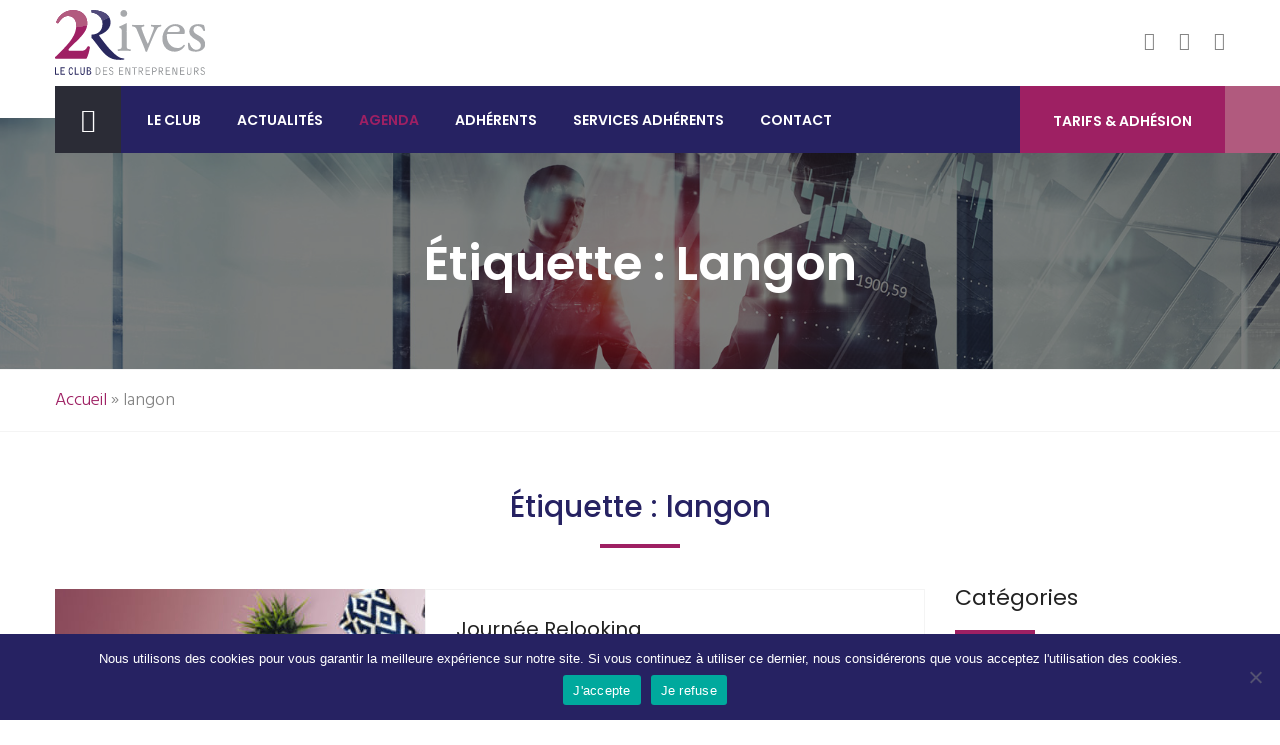

--- FILE ---
content_type: text/html; charset=UTF-8
request_url: https://2rives-leclub.fr/tag/langon/
body_size: 13952
content:
<!DOCTYPE html>
<!--[if IE 7]>
<html class="ie ie7" lang="fr-FR">
<![endif]-->
<!--[if IE 8]>
<html class="ie ie8" lang="fr-FR">
<![endif]-->
<!--[if !(IE 7) | !(IE 8)  ]><!-->
<html lang="fr-FR">
<!--<![endif]-->
<head>
    <meta charset="UTF-8">
    <meta name="viewport" content="width=device-width, initial-scale=1.0">
    <link rel="profile" href="https://gmpg.org/xfn/11">
    <link rel="pingback" href="https://2rives-leclub.fr/xmlrpc.php">

    <link rel="alternate" href="https://2rives-leclub.fr/" hreflang="fr-fr" />
    <link rel="alternate" href="https://2rives-leclub.fr/" hreflang="fr-be" />

    <meta name="keywords" content="club d'entreprise, club d'entrepreneurs, sud gironde">

    <meta name='robots' content='index,follow' />

    <!-- Favicons -->
    <link rel="shortcut icon" type="image/x-icon" href="https://2rives-leclub.fr/wp-content/themes/2Rives/images/favicons/favicon.png">
    <link rel="apple-touch-icon" href="https://2rives-leclub.fr/wp-content/themes/2Rives/images/favicons/apple-touch-icon.png">
    <link rel="apple-touch-icon" sizes="76x76" href="https://2rives-leclub.fr/wp-content/themes/2Rives/images/favicons/apple-touch-icon-76x76.png">
    <link rel="apple-touch-icon" sizes="120x120" href="https://2rives-leclub.fr/wp-content/themes/2Rives/images/favicons/apple-touch-icon-120x120.png">
    <link rel="apple-touch-icon" sizes="152x152" href="https://2rives-leclub.fr/wp-content/themes/2Rives/images/favicons/apple-touch-icon-152x152.png">
    <link rel="apple-touch-icon" sizes="167x167" href="https://2rives-leclub.fr/wp-content/themes/2Rives/images/favicons/apple-touch-icon-167x167.png">
    <link rel="apple-touch-icon" sizes="180x180" href="https://2rives-leclub.fr/wp-content/themes/2Rives/images/favicons/apple-touch-icon-180x180.png">

    <script type="text/javascript">
        var _gaq = _gaq || [];
        _gaq.push(['_setAccount', 'UA-97554008-1']);
        _gaq.push(['_trackPageview']);
        _gaq.push(['_trackPageLoadTime']);

        (function() {
            var ga = document.createElement('script'); ga.type = 'text/javascript'; ga.async = true;
            ga.src = ('https:' == document.location.protocol ? 'https://ssl' : 'http://www') + '.google-analytics.com/ga.js';
            var s = document.getElementsByTagName('script')[0]; s.parentNode.insertBefore(ga, s);
        })();
    </script>

    <meta name='robots' content='index, follow, max-image-preview:large, max-snippet:-1, max-video-preview:-1' />
	<style>img:is([sizes="auto" i], [sizes^="auto," i]) { contain-intrinsic-size: 3000px 1500px }</style>
	
	<!-- This site is optimized with the Yoast SEO plugin v25.3 - https://yoast.com/wordpress/plugins/seo/ -->
	<title>langon - 2Rives le Club des entrepreneurs</title>
	<link rel="canonical" href="https://2rives-leclub.fr/tag/langon/" />
	<meta property="og:locale" content="fr_FR" />
	<meta property="og:type" content="article" />
	<meta property="og:title" content="langon - 2Rives le Club des entrepreneurs" />
	<meta property="og:url" content="https://2rives-leclub.fr/tag/langon/" />
	<meta property="og:site_name" content="2Rives le Club des entrepreneurs" />
	<meta name="twitter:card" content="summary_large_image" />
	<script type="application/ld+json" class="yoast-schema-graph">{"@context":"https://schema.org","@graph":[{"@type":"CollectionPage","@id":"https://2rives-leclub.fr/tag/langon/","url":"https://2rives-leclub.fr/tag/langon/","name":"langon - 2Rives le Club des entrepreneurs","isPartOf":{"@id":"https://2rives-leclub.fr/#website"},"primaryImageOfPage":{"@id":"https://2rives-leclub.fr/tag/langon/#primaryimage"},"image":{"@id":"https://2rives-leclub.fr/tag/langon/#primaryimage"},"thumbnailUrl":"https://2rives-leclub.fr/wp-content/uploads/2017/11/relooking_comptoir_kpucins.jpg","breadcrumb":{"@id":"https://2rives-leclub.fr/tag/langon/#breadcrumb"},"inLanguage":"fr-FR"},{"@type":"ImageObject","inLanguage":"fr-FR","@id":"https://2rives-leclub.fr/tag/langon/#primaryimage","url":"https://2rives-leclub.fr/wp-content/uploads/2017/11/relooking_comptoir_kpucins.jpg","contentUrl":"https://2rives-leclub.fr/wp-content/uploads/2017/11/relooking_comptoir_kpucins.jpg","width":300,"height":200},{"@type":"BreadcrumbList","@id":"https://2rives-leclub.fr/tag/langon/#breadcrumb","itemListElement":[{"@type":"ListItem","position":1,"name":"Accueil","item":"https://2rives-leclub.fr/"},{"@type":"ListItem","position":2,"name":"langon"}]},{"@type":"WebSite","@id":"https://2rives-leclub.fr/#website","url":"https://2rives-leclub.fr/","name":"2Rives le Club des entrepreneurs","description":"Le club des entrepreneurs","potentialAction":[{"@type":"SearchAction","target":{"@type":"EntryPoint","urlTemplate":"https://2rives-leclub.fr/?s={search_term_string}"},"query-input":{"@type":"PropertyValueSpecification","valueRequired":true,"valueName":"search_term_string"}}],"inLanguage":"fr-FR"}]}</script>
	<!-- / Yoast SEO plugin. -->


<link rel="alternate" type="application/rss+xml" title="2Rives le Club des entrepreneurs &raquo; Flux de l’étiquette langon" href="https://2rives-leclub.fr/tag/langon/feed/" />
<script type="text/javascript">
/* <![CDATA[ */
window._wpemojiSettings = {"baseUrl":"https:\/\/s.w.org\/images\/core\/emoji\/16.0.1\/72x72\/","ext":".png","svgUrl":"https:\/\/s.w.org\/images\/core\/emoji\/16.0.1\/svg\/","svgExt":".svg","source":{"concatemoji":"https:\/\/2rives-leclub.fr\/wp-includes\/js\/wp-emoji-release.min.js?ver=a1eb8d9382e506186936bd5b96c4d442"}};
/*! This file is auto-generated */
!function(s,n){var o,i,e;function c(e){try{var t={supportTests:e,timestamp:(new Date).valueOf()};sessionStorage.setItem(o,JSON.stringify(t))}catch(e){}}function p(e,t,n){e.clearRect(0,0,e.canvas.width,e.canvas.height),e.fillText(t,0,0);var t=new Uint32Array(e.getImageData(0,0,e.canvas.width,e.canvas.height).data),a=(e.clearRect(0,0,e.canvas.width,e.canvas.height),e.fillText(n,0,0),new Uint32Array(e.getImageData(0,0,e.canvas.width,e.canvas.height).data));return t.every(function(e,t){return e===a[t]})}function u(e,t){e.clearRect(0,0,e.canvas.width,e.canvas.height),e.fillText(t,0,0);for(var n=e.getImageData(16,16,1,1),a=0;a<n.data.length;a++)if(0!==n.data[a])return!1;return!0}function f(e,t,n,a){switch(t){case"flag":return n(e,"\ud83c\udff3\ufe0f\u200d\u26a7\ufe0f","\ud83c\udff3\ufe0f\u200b\u26a7\ufe0f")?!1:!n(e,"\ud83c\udde8\ud83c\uddf6","\ud83c\udde8\u200b\ud83c\uddf6")&&!n(e,"\ud83c\udff4\udb40\udc67\udb40\udc62\udb40\udc65\udb40\udc6e\udb40\udc67\udb40\udc7f","\ud83c\udff4\u200b\udb40\udc67\u200b\udb40\udc62\u200b\udb40\udc65\u200b\udb40\udc6e\u200b\udb40\udc67\u200b\udb40\udc7f");case"emoji":return!a(e,"\ud83e\udedf")}return!1}function g(e,t,n,a){var r="undefined"!=typeof WorkerGlobalScope&&self instanceof WorkerGlobalScope?new OffscreenCanvas(300,150):s.createElement("canvas"),o=r.getContext("2d",{willReadFrequently:!0}),i=(o.textBaseline="top",o.font="600 32px Arial",{});return e.forEach(function(e){i[e]=t(o,e,n,a)}),i}function t(e){var t=s.createElement("script");t.src=e,t.defer=!0,s.head.appendChild(t)}"undefined"!=typeof Promise&&(o="wpEmojiSettingsSupports",i=["flag","emoji"],n.supports={everything:!0,everythingExceptFlag:!0},e=new Promise(function(e){s.addEventListener("DOMContentLoaded",e,{once:!0})}),new Promise(function(t){var n=function(){try{var e=JSON.parse(sessionStorage.getItem(o));if("object"==typeof e&&"number"==typeof e.timestamp&&(new Date).valueOf()<e.timestamp+604800&&"object"==typeof e.supportTests)return e.supportTests}catch(e){}return null}();if(!n){if("undefined"!=typeof Worker&&"undefined"!=typeof OffscreenCanvas&&"undefined"!=typeof URL&&URL.createObjectURL&&"undefined"!=typeof Blob)try{var e="postMessage("+g.toString()+"("+[JSON.stringify(i),f.toString(),p.toString(),u.toString()].join(",")+"));",a=new Blob([e],{type:"text/javascript"}),r=new Worker(URL.createObjectURL(a),{name:"wpTestEmojiSupports"});return void(r.onmessage=function(e){c(n=e.data),r.terminate(),t(n)})}catch(e){}c(n=g(i,f,p,u))}t(n)}).then(function(e){for(var t in e)n.supports[t]=e[t],n.supports.everything=n.supports.everything&&n.supports[t],"flag"!==t&&(n.supports.everythingExceptFlag=n.supports.everythingExceptFlag&&n.supports[t]);n.supports.everythingExceptFlag=n.supports.everythingExceptFlag&&!n.supports.flag,n.DOMReady=!1,n.readyCallback=function(){n.DOMReady=!0}}).then(function(){return e}).then(function(){var e;n.supports.everything||(n.readyCallback(),(e=n.source||{}).concatemoji?t(e.concatemoji):e.wpemoji&&e.twemoji&&(t(e.twemoji),t(e.wpemoji)))}))}((window,document),window._wpemojiSettings);
/* ]]> */
</script>
<style id='wp-emoji-styles-inline-css' type='text/css'>

	img.wp-smiley, img.emoji {
		display: inline !important;
		border: none !important;
		box-shadow: none !important;
		height: 1em !important;
		width: 1em !important;
		margin: 0 0.07em !important;
		vertical-align: -0.1em !important;
		background: none !important;
		padding: 0 !important;
	}
</style>
<link rel='stylesheet' id='wp-block-library-css' href='https://2rives-leclub.fr/wp-includes/css/dist/block-library/style.min.css?ver=a1eb8d9382e506186936bd5b96c4d442' type='text/css' media='all' />
<style id='classic-theme-styles-inline-css' type='text/css'>
/*! This file is auto-generated */
.wp-block-button__link{color:#fff;background-color:#32373c;border-radius:9999px;box-shadow:none;text-decoration:none;padding:calc(.667em + 2px) calc(1.333em + 2px);font-size:1.125em}.wp-block-file__button{background:#32373c;color:#fff;text-decoration:none}
</style>
<style id='global-styles-inline-css' type='text/css'>
:root{--wp--preset--aspect-ratio--square: 1;--wp--preset--aspect-ratio--4-3: 4/3;--wp--preset--aspect-ratio--3-4: 3/4;--wp--preset--aspect-ratio--3-2: 3/2;--wp--preset--aspect-ratio--2-3: 2/3;--wp--preset--aspect-ratio--16-9: 16/9;--wp--preset--aspect-ratio--9-16: 9/16;--wp--preset--color--black: #000000;--wp--preset--color--cyan-bluish-gray: #abb8c3;--wp--preset--color--white: #ffffff;--wp--preset--color--pale-pink: #f78da7;--wp--preset--color--vivid-red: #cf2e2e;--wp--preset--color--luminous-vivid-orange: #ff6900;--wp--preset--color--luminous-vivid-amber: #fcb900;--wp--preset--color--light-green-cyan: #7bdcb5;--wp--preset--color--vivid-green-cyan: #00d084;--wp--preset--color--pale-cyan-blue: #8ed1fc;--wp--preset--color--vivid-cyan-blue: #0693e3;--wp--preset--color--vivid-purple: #9b51e0;--wp--preset--gradient--vivid-cyan-blue-to-vivid-purple: linear-gradient(135deg,rgba(6,147,227,1) 0%,rgb(155,81,224) 100%);--wp--preset--gradient--light-green-cyan-to-vivid-green-cyan: linear-gradient(135deg,rgb(122,220,180) 0%,rgb(0,208,130) 100%);--wp--preset--gradient--luminous-vivid-amber-to-luminous-vivid-orange: linear-gradient(135deg,rgba(252,185,0,1) 0%,rgba(255,105,0,1) 100%);--wp--preset--gradient--luminous-vivid-orange-to-vivid-red: linear-gradient(135deg,rgba(255,105,0,1) 0%,rgb(207,46,46) 100%);--wp--preset--gradient--very-light-gray-to-cyan-bluish-gray: linear-gradient(135deg,rgb(238,238,238) 0%,rgb(169,184,195) 100%);--wp--preset--gradient--cool-to-warm-spectrum: linear-gradient(135deg,rgb(74,234,220) 0%,rgb(151,120,209) 20%,rgb(207,42,186) 40%,rgb(238,44,130) 60%,rgb(251,105,98) 80%,rgb(254,248,76) 100%);--wp--preset--gradient--blush-light-purple: linear-gradient(135deg,rgb(255,206,236) 0%,rgb(152,150,240) 100%);--wp--preset--gradient--blush-bordeaux: linear-gradient(135deg,rgb(254,205,165) 0%,rgb(254,45,45) 50%,rgb(107,0,62) 100%);--wp--preset--gradient--luminous-dusk: linear-gradient(135deg,rgb(255,203,112) 0%,rgb(199,81,192) 50%,rgb(65,88,208) 100%);--wp--preset--gradient--pale-ocean: linear-gradient(135deg,rgb(255,245,203) 0%,rgb(182,227,212) 50%,rgb(51,167,181) 100%);--wp--preset--gradient--electric-grass: linear-gradient(135deg,rgb(202,248,128) 0%,rgb(113,206,126) 100%);--wp--preset--gradient--midnight: linear-gradient(135deg,rgb(2,3,129) 0%,rgb(40,116,252) 100%);--wp--preset--font-size--small: 13px;--wp--preset--font-size--medium: 20px;--wp--preset--font-size--large: 36px;--wp--preset--font-size--x-large: 42px;--wp--preset--spacing--20: 0.44rem;--wp--preset--spacing--30: 0.67rem;--wp--preset--spacing--40: 1rem;--wp--preset--spacing--50: 1.5rem;--wp--preset--spacing--60: 2.25rem;--wp--preset--spacing--70: 3.38rem;--wp--preset--spacing--80: 5.06rem;--wp--preset--shadow--natural: 6px 6px 9px rgba(0, 0, 0, 0.2);--wp--preset--shadow--deep: 12px 12px 50px rgba(0, 0, 0, 0.4);--wp--preset--shadow--sharp: 6px 6px 0px rgba(0, 0, 0, 0.2);--wp--preset--shadow--outlined: 6px 6px 0px -3px rgba(255, 255, 255, 1), 6px 6px rgba(0, 0, 0, 1);--wp--preset--shadow--crisp: 6px 6px 0px rgba(0, 0, 0, 1);}:where(.is-layout-flex){gap: 0.5em;}:where(.is-layout-grid){gap: 0.5em;}body .is-layout-flex{display: flex;}.is-layout-flex{flex-wrap: wrap;align-items: center;}.is-layout-flex > :is(*, div){margin: 0;}body .is-layout-grid{display: grid;}.is-layout-grid > :is(*, div){margin: 0;}:where(.wp-block-columns.is-layout-flex){gap: 2em;}:where(.wp-block-columns.is-layout-grid){gap: 2em;}:where(.wp-block-post-template.is-layout-flex){gap: 1.25em;}:where(.wp-block-post-template.is-layout-grid){gap: 1.25em;}.has-black-color{color: var(--wp--preset--color--black) !important;}.has-cyan-bluish-gray-color{color: var(--wp--preset--color--cyan-bluish-gray) !important;}.has-white-color{color: var(--wp--preset--color--white) !important;}.has-pale-pink-color{color: var(--wp--preset--color--pale-pink) !important;}.has-vivid-red-color{color: var(--wp--preset--color--vivid-red) !important;}.has-luminous-vivid-orange-color{color: var(--wp--preset--color--luminous-vivid-orange) !important;}.has-luminous-vivid-amber-color{color: var(--wp--preset--color--luminous-vivid-amber) !important;}.has-light-green-cyan-color{color: var(--wp--preset--color--light-green-cyan) !important;}.has-vivid-green-cyan-color{color: var(--wp--preset--color--vivid-green-cyan) !important;}.has-pale-cyan-blue-color{color: var(--wp--preset--color--pale-cyan-blue) !important;}.has-vivid-cyan-blue-color{color: var(--wp--preset--color--vivid-cyan-blue) !important;}.has-vivid-purple-color{color: var(--wp--preset--color--vivid-purple) !important;}.has-black-background-color{background-color: var(--wp--preset--color--black) !important;}.has-cyan-bluish-gray-background-color{background-color: var(--wp--preset--color--cyan-bluish-gray) !important;}.has-white-background-color{background-color: var(--wp--preset--color--white) !important;}.has-pale-pink-background-color{background-color: var(--wp--preset--color--pale-pink) !important;}.has-vivid-red-background-color{background-color: var(--wp--preset--color--vivid-red) !important;}.has-luminous-vivid-orange-background-color{background-color: var(--wp--preset--color--luminous-vivid-orange) !important;}.has-luminous-vivid-amber-background-color{background-color: var(--wp--preset--color--luminous-vivid-amber) !important;}.has-light-green-cyan-background-color{background-color: var(--wp--preset--color--light-green-cyan) !important;}.has-vivid-green-cyan-background-color{background-color: var(--wp--preset--color--vivid-green-cyan) !important;}.has-pale-cyan-blue-background-color{background-color: var(--wp--preset--color--pale-cyan-blue) !important;}.has-vivid-cyan-blue-background-color{background-color: var(--wp--preset--color--vivid-cyan-blue) !important;}.has-vivid-purple-background-color{background-color: var(--wp--preset--color--vivid-purple) !important;}.has-black-border-color{border-color: var(--wp--preset--color--black) !important;}.has-cyan-bluish-gray-border-color{border-color: var(--wp--preset--color--cyan-bluish-gray) !important;}.has-white-border-color{border-color: var(--wp--preset--color--white) !important;}.has-pale-pink-border-color{border-color: var(--wp--preset--color--pale-pink) !important;}.has-vivid-red-border-color{border-color: var(--wp--preset--color--vivid-red) !important;}.has-luminous-vivid-orange-border-color{border-color: var(--wp--preset--color--luminous-vivid-orange) !important;}.has-luminous-vivid-amber-border-color{border-color: var(--wp--preset--color--luminous-vivid-amber) !important;}.has-light-green-cyan-border-color{border-color: var(--wp--preset--color--light-green-cyan) !important;}.has-vivid-green-cyan-border-color{border-color: var(--wp--preset--color--vivid-green-cyan) !important;}.has-pale-cyan-blue-border-color{border-color: var(--wp--preset--color--pale-cyan-blue) !important;}.has-vivid-cyan-blue-border-color{border-color: var(--wp--preset--color--vivid-cyan-blue) !important;}.has-vivid-purple-border-color{border-color: var(--wp--preset--color--vivid-purple) !important;}.has-vivid-cyan-blue-to-vivid-purple-gradient-background{background: var(--wp--preset--gradient--vivid-cyan-blue-to-vivid-purple) !important;}.has-light-green-cyan-to-vivid-green-cyan-gradient-background{background: var(--wp--preset--gradient--light-green-cyan-to-vivid-green-cyan) !important;}.has-luminous-vivid-amber-to-luminous-vivid-orange-gradient-background{background: var(--wp--preset--gradient--luminous-vivid-amber-to-luminous-vivid-orange) !important;}.has-luminous-vivid-orange-to-vivid-red-gradient-background{background: var(--wp--preset--gradient--luminous-vivid-orange-to-vivid-red) !important;}.has-very-light-gray-to-cyan-bluish-gray-gradient-background{background: var(--wp--preset--gradient--very-light-gray-to-cyan-bluish-gray) !important;}.has-cool-to-warm-spectrum-gradient-background{background: var(--wp--preset--gradient--cool-to-warm-spectrum) !important;}.has-blush-light-purple-gradient-background{background: var(--wp--preset--gradient--blush-light-purple) !important;}.has-blush-bordeaux-gradient-background{background: var(--wp--preset--gradient--blush-bordeaux) !important;}.has-luminous-dusk-gradient-background{background: var(--wp--preset--gradient--luminous-dusk) !important;}.has-pale-ocean-gradient-background{background: var(--wp--preset--gradient--pale-ocean) !important;}.has-electric-grass-gradient-background{background: var(--wp--preset--gradient--electric-grass) !important;}.has-midnight-gradient-background{background: var(--wp--preset--gradient--midnight) !important;}.has-small-font-size{font-size: var(--wp--preset--font-size--small) !important;}.has-medium-font-size{font-size: var(--wp--preset--font-size--medium) !important;}.has-large-font-size{font-size: var(--wp--preset--font-size--large) !important;}.has-x-large-font-size{font-size: var(--wp--preset--font-size--x-large) !important;}
:where(.wp-block-post-template.is-layout-flex){gap: 1.25em;}:where(.wp-block-post-template.is-layout-grid){gap: 1.25em;}
:where(.wp-block-columns.is-layout-flex){gap: 2em;}:where(.wp-block-columns.is-layout-grid){gap: 2em;}
:root :where(.wp-block-pullquote){font-size: 1.5em;line-height: 1.6;}
</style>
<link rel='stylesheet' id='contact-form-7-css' href='https://2rives-leclub.fr/wp-content/plugins/contact-form-7/includes/css/styles.css?ver=6.0.6' type='text/css' media='all' />
<link rel='stylesheet' id='cookie-notice-front-css' href='https://2rives-leclub.fr/wp-content/plugins/cookie-notice/css/front.min.css?ver=2.5.6' type='text/css' media='all' />
<link rel='stylesheet' id='responsive-lightbox-prettyphoto-css' href='https://2rives-leclub.fr/wp-content/plugins/responsive-lightbox/assets/prettyphoto/prettyPhoto.min.css?ver=3.1.6' type='text/css' media='all' />
<link rel='stylesheet' id='style-1-css' href='https://2rives-leclub.fr/wp-content/themes/2Rives/css/animate.min.css?ver=1.0.0' type='text/css' media='' />
<link rel='stylesheet' id='style-2-css' href='https://2rives-leclub.fr/wp-content/themes/2Rives/css/bootstrap-480-767-grid.css?ver=1.0.0' type='text/css' media='' />
<link rel='stylesheet' id='style-3-css' href='https://2rives-leclub.fr/wp-content/themes/2Rives/css/bootstrap.min.css?ver=1.0.0' type='text/css' media='' />
<link rel='stylesheet' id='style-4-css' href='https://2rives-leclub.fr/wp-content/themes/2Rives/css/flexslider.css?ver=1.0.0' type='text/css' media='' />
<link rel='stylesheet' id='style-5-css' href='https://2rives-leclub.fr/wp-content/themes/2Rives/css/font-awesome.min.css?ver=1.0.0' type='text/css' media='' />
<link rel='stylesheet' id='style-6-css' href='https://2rives-leclub.fr/wp-content/themes/2Rives/css/hover.css?ver=1.0.0' type='text/css' media='' />
<link rel='stylesheet' id='style-7-css' href='https://2rives-leclub.fr/wp-content/themes/2Rives/css/icomoon.css?ver=1.0.0' type='text/css' media='' />
<link rel='stylesheet' id='style-8-css' href='https://2rives-leclub.fr/wp-content/themes/2Rives/css/imp.css?ver=1.0.0' type='text/css' media='' />
<link rel='stylesheet' id='style-9-css' href='https://2rives-leclub.fr/wp-content/themes/2Rives/css/jquery.bootstrap-touchspin.css?ver=1.0.0' type='text/css' media='' />
<link rel='stylesheet' id='style-10-css' href='https://2rives-leclub.fr/wp-content/themes/2Rives/css/jquery.bxslider.css?ver=1.0.0' type='text/css' media='' />
<link rel='stylesheet' id='style-11-css' href='https://2rives-leclub.fr/wp-content/themes/2Rives/css/jquery.fancybox.css?ver=1.0.0' type='text/css' media='' />
<link rel='stylesheet' id='style-12-css' href='https://2rives-leclub.fr/wp-content/themes/2Rives/css/owl.carousel.css?ver=1.0.0' type='text/css' media='' />
<link rel='stylesheet' id='style-13-css' href='https://2rives-leclub.fr/wp-content/themes/2Rives/css/owl.theme.default.min.css?ver=1.0.0' type='text/css' media='' />
<link rel='stylesheet' id='style-14-css' href='https://2rives-leclub.fr/wp-content/themes/2Rives/css/prettyPhoto.css?ver=1.0.0' type='text/css' media='' />
<link rel='stylesheet' id='style-15-css' href='https://2rives-leclub.fr/wp-content/themes/2Rives/css/style.css?ver=1.0.0' type='text/css' media='' />
<link rel='stylesheet' id='style-16-css' href='https://2rives-leclub.fr/wp-content/themes/2Rives/css/z_perso.css?ver=1.0.0' type='text/css' media='' />
<link rel='stylesheet' id='style-17-css' href='https://2rives-leclub.fr/wp-content/themes/2Rives/css/z_responsive.css?ver=1.0.0' type='text/css' media='' />
<script type="text/javascript" src="https://2rives-leclub.fr/wp-includes/js/jquery/jquery.min.js?ver=3.7.1" id="jquery-core-js"></script>
<script type="text/javascript" src="https://2rives-leclub.fr/wp-includes/js/jquery/jquery-migrate.min.js?ver=3.4.1" id="jquery-migrate-js"></script>
<script type="text/javascript" src="https://2rives-leclub.fr/wp-content/plugins/responsive-lightbox/assets/infinitescroll/infinite-scroll.pkgd.min.js?ver=4.0.1" id="responsive-lightbox-infinite-scroll-js"></script>
<link rel="https://api.w.org/" href="https://2rives-leclub.fr/wp-json/" /><link rel="alternate" title="JSON" type="application/json" href="https://2rives-leclub.fr/wp-json/wp/v2/tags/23" /><link rel="EditURI" type="application/rsd+xml" title="RSD" href="https://2rives-leclub.fr/xmlrpc.php?rsd" />
<meta name="tec-api-version" content="v1"><meta name="tec-api-origin" content="https://2rives-leclub.fr"><link rel="alternate" href="https://2rives-leclub.fr/wp-json/tribe/events/v1/events/?tags=langon" />		<style type="text/css" id="wp-custom-css">
			:root{
  --brand-navy-1:#27245B;   /* fond navbar */
  --brand-navy-2:#1A1746;
  --brand-mag-1:#8C245D;    /* bloc "TARIFS & ADHÉSION" */
  --brand-mag-2:#B53A75;
  --cta-text:#ffffff;
  --cta-ring:#E5D9FF;
}

/* =================== Bouton "S'inscrire" TEC =================== */
.tec-register-cta{
  text-align:center;
  margin: clamp(20px, 4vw, 36px) 0;
}
.tec-register-button{
  display:inline-flex; align-items:center; gap:.6rem;
  padding: clamp(12px,1.2vw,16px) clamp(18px,2vw,26px);
  border-radius:12px; font-weight:700;
  font-size: clamp(16px,1.6vw,18px); line-height:1;
  text-decoration:none;
  color: var(--cta-text);
  /* VARIANT NAVY */
  background: linear-gradient(135deg, var(--brand-navy-1) 0%, var(--brand-navy-2) 100%);
  box-shadow: 0 8px 18px rgba(39,36,91,.35);
  transform: translateY(0);
  transition: transform .15s ease, box-shadow .15s ease, filter .15s ease;
  will-change: transform, box-shadow, filter;
  filter: saturate(1.05);
}
.tec-register-button:hover{
  transform: translateY(-1px);
  box-shadow: 0 12px 26px rgba(39,36,91,.45);
  color:#fff !important;
}
.tec-register-button:active{ transform: translateY(0) scale(.98); }
.tec-register-button:focus{ outline:none; }
.tec-register-button:focus-visible{
  box-shadow: 0 0 0 3px var(--cta-ring), 0 10px 24px rgba(0,0,0,.25);
}
.tec-register-button__icon{ flex:0 0 auto; transition: transform .15s ease; }
.tec-register-button:hover .tec-register-button__icon{ transform: translateX(2px); }
@media (max-width:640px){
  .tec-register-button{ width:min(100%,420px); justify-content:center; }
}

/* =================== Galerie 2D en bandeau =================== */
.evt__gallery.marquee{
  --h: clamp(180px, 24vw, 260px);
  --gap: 12px;
  --ar-w: 16; --ar-h: 9;
  position: relative; overflow: hidden; height: var(--h); margin-top:12px;
}
.evt__marquee-track{
  position:absolute; left:0; top:0;
  display:flex; align-items:stretch; gap:var(--gap);
  will-change: transform; animation: evt-marquee var(--dur,40s) linear infinite;
}
@keyframes evt-marquee{
  from{ transform: translateX(0); }
  to  { transform: translateX(calc(-1 * var(--w))); }
}
.evt__gallery.marquee .evt__gallery-item{
  flex: 0 0 auto;
  height: var(--h);
  width: calc(var(--h) * var(--ar-w) / var(--ar-h));
  border-radius: 12px;
  background: #fff;
  /*box-shadow: 0 3px 12px rgba(0,0,0,.06);*/
  padding: 10px;            /* évite que l’image touche les bords */
  box-sizing: border-box;
	
  display: flex;                 /* centre l’image dans la carte */
  align-items: center;
  justify-content: center; overflow:hidden; background:#fff;
}
.evt__gallery.marquee .evt__gallery-item img{
  width:100%; height:100%; object-fit:contain; display:block; background: #fff;
}
@media (prefers-reduced-motion:reduce){
  .evt__gallery.marquee{ height:auto; display:grid; gap:12px; grid-template-columns:repeat(3,minmax(0,1fr)); }
  .evt__marquee-track{ animation:none !important; position:static; }
  @media (max-width:1024px){ .evt__gallery.marquee{ grid-template-columns:repeat(2,minmax(0,1fr)); } }
  @media (max-width:560px){  .evt__gallery.marquee{ grid-template-columns:1fr; } }
}

/* =================== Styles de cartes & boutons génériques =================== */
.evt-btn{ display:inline-block; text-decoration:none; font-weight:600;
  border-radius:10px; padding:.6em 1.1em; transition:.2s ease;
}
.evt-btn--primary{
  background: var(--brand-mag-1); color:#fff !important;
  box-shadow: 0 8px 18px rgba(157,42,98,.25);
}
.evt-btn--primary:hover,
.evt-btn--primary:focus{ transform: translateY(-1px); filter: brightness(.97); color:var(--brand-navy2) !important; }

.evt-btn--secondary{ /* version pleine (pas outline) */
  background: var(--brand-navy-1); color:#fff !important;
  box-shadow: 0 8px 18px rgba(39,36,91,.25);
}
.evt-btn--secondary:hover,
.evt-btn--secondary:focus{ transform: translateY(-1px); filter: brightness(.97); color:var(--brand-mag-2) !important; }

.evt-btn--outline{ 
	background:transparent; color:var(--brand) !important; 
	border:1px solid var(--brand); 
	box-shadow: 0 8px 18px rgba(157,42,98,.25);
}

.evt-btn--outline:hover,
.evt-btn--outline:focus{ transform: translateY(-1px); filter: brightness(.97); color:#fff !important; background:var(--brand); 
}

/* =================== Carte "Événement complet" (dans la page évènement) =================== */
.evt-soldout{
  --brand: var(--brand-navy-1);
  --accent: var(--brand-mag-1);
  color: var(--brand);
  display:grid; grid-template-columns:36px 1fr; column-gap:14px; align-items:start;
  background:#fff5f9; border:1px solid var(--accent); border-radius:14px;
  padding:14px 16px; box-shadow:0 6px 20px rgba(0,0,0,.06);
  max-width:820px; margin:10px auto 18px;
}
.evt-soldout__icon{
  height:36px; width:36px; display:inline-flex; align-items:center; justify-content:center;
  background:var(--accent); color:#fff; border-radius:999px; box-shadow:0 6px 14px rgba(157,42,98,.25);
}
.evt-soldout__content{ display:contents; }
.evt-soldout__content>strong{
  grid-column:2; font-size:2rem; line-height:1.25; letter-spacing:.2px; margin:2px 0 .35rem;
}
.evt-soldout__content>p{ grid-column:2; margin:1rem 0 2rem; font-size:1.8rem; }
.evt-soldout__cta{
  grid-column:1 / -1; display:flex; justify-content:center; gap:10px; flex-wrap:wrap; margin-top:.5rem;
}
@media (max-width:640px){
  .evt-soldout{ padding:16px 18px; }
  .evt-soldout__content>strong{ font-size:1.25rem; }
  .evt-soldout__content>p{ font-size:1rem; }
}

/* =================== Carte "Erreur d'inscription" =================== */
.evt-error-card{
  --brand: var(--brand-navy-1);
  --accent: var(--brand-mag-1);
  color: var(--brand);
  display:grid; grid-template-columns:36px 1fr; column-gap:14px; align-items:start;
  background:#fff5f9; border:1px solid var(--accent); border-radius:14px;
  padding:14px 16px; box-shadow:0 6px 20px rgba(0,0,0,.06);
  max-width:820px; margin:10px auto 18px;
}
.evt-error-card__icon{
  height:36px; width:36px; display:inline-flex; align-items:center; justify-content:center;
  background:var(--accent); color:#fff; border-radius:999px; box-shadow:0 6px 14px rgba(157,42,98,.25);
}
.evt-error-card__content{ display:contents; }
.evt-error-card__content>strong{
  grid-column:2; font-size:2rem; line-height:1.25; letter-spacing:.2px; margin:2px 0 .35rem;
}
.evt-error-card__content>p{ grid-column:2; margin:1rem 0 2rem; font-size:1.8rem; }
.evt-error-card__cta{
  grid-column:1 / -1; display:flex; justify-content:center; gap:10px; flex-wrap:wrap; margin-top:.5rem;
}
@media (max-width:640px){
  .evt-error-card{ padding:16px 18px; }
  .evt-error-card__content>strong{ font-size:1.25rem; }
  .evt-error-card__content>p{ font-size:1rem; }
}

/* =================== Page "Événement complet" dédiée =================== */
.evt-fullpage{ display:flex; justify-content:center; padding:10px 0; }
.evt-full-card{
  --brand: var(--brand-navy-1);
  --accent: var(--brand-mag-1);
  color: var(--brand); background:#fff7fb; border:1px solid var(--accent); border-radius:14px;
  box-shadow:0 6px 20px rgba(0,0,0,.06);
  width:min(100%,820px); padding:16px; margin:10px auto 18px;
  display:grid; grid-template-columns:36px 1fr 36px; column-gap:14px; align-items:start;
}
.evt-full-card__icon{
  height:36px; width:36px; border-radius:999px; background:var(--accent); color:#fff;
  display:flex; align-items:center; justify-content:center; box-shadow:0 6px 14px rgba(157,42,98,.25);
}
.evt-full-card__content{ display:contents; }
.evt-full-title{ grid-column:2; margin:2px 0 6px; font-size:2rem; line-height:1.25; }
.evt-full-lead{ grid-column:2; font-size:1.8rem; margin:.35rem 0 1rem; }
.evt-full-info,.evt-full-alt{
  grid-column:2; background:#fff; border:1px solid #eee; border-radius:10px; padding:12px 14px; margin:10px 0;
}
.evt-full-info h3,.evt-full-alt h3{ margin:0 0 1rem; color:var(--brand-navy-1); font-size:2rem; }
.evt-full-alt ul{ margin:0; padding-left:1.1rem; }
.evt-full-cta{
  grid-column:1 / -1; display:flex; justify-content:center; gap:10px; flex-wrap:wrap; margin:2rem 0 2rem;
}
@media (max-width:640px){
  .evt-full-card{ padding:16px 18px; }
  .evt-full-card-title>strong{ font-size:1.25rem; }
  .evt-full-card-lead>p{ font-size:1rem; }
	
/* Espacement propre entre les sections de la description */
.evt__body{
  display: grid;
  grid-auto-flow: row;
  row-gap: clamp(16px, 2.5vw, 28px);
}

/* Normalisation pour éviter que le thème impose des marges */
.evt__body .evt__desc{ margin:0 !important; }
.evt__body .evt__meta{ margin:0 !important; padding-left: 1.1rem; }		</style>
		</head>

<body data-rsssl=1 class="archive tag tag-langon tag-23 wp-theme-2Rives cookies-not-set tribe-no-js">

<div class="boxed_wrapper">
<!--Start Preloader -->
<!--<div class="preloader"></div>-->
<!--End Preloader -->

<!--Start header area-->
<header class="header-area">
    <div class="container">
        <div class="row">
            <div class="col-lg-6 col-md-6 col-sm-12 col-xs-12">
                <div class="logo">
                    <a href="https://2rives-leclub.fr">
                        <img src="https://2rives-leclub.fr/wp-content/themes/2Rives/images/logo.svg" alt="Logo 2Rives">
                    </a>
                </div>
            </div>
            <div class="col-lg-6 col-md-6 col-sm-12 col-xs-12">
                <div class="top-social-links">
                    <ul>
                        <li><a href="https://www.facebook.com/2RivesLeClub/" target="_blank" rel="nofollow"><i class="fa fa-facebook" aria-hidden="true"></i></a></li>
                        <li><a href="https://www.instagram.com/2RivesLeClub/" target="_blank" rel="nofollow"><i class="fa fa-instagram" aria-hidden="true"></i></a></li>
                        <li><a href="https://www.linkedin.com/company/deux-rives-le-club-des-entrepreneurs/" target="_blank" rel="nofollow"><i class="fa fa-linkedin" aria-hidden="true"></i></a></li>
                    </ul>
                </div>
            </div>

        </div>
    </div>
</header>
<!--End header area-->

<!--Start mainmenu area-->
<section class="mainmenu-area stricky">
    <div class="container">
        <div class="mainmenu-bg">
            <div class="row">
                <div class="col-md-10 col-sm-12 col-xs-12">
                    <!--Start mainmenu-->
                    <nav class="main-menu">
                        <div class="navbar-header">
                            <button type="button" class="navbar-toggle" data-toggle="collapse" data-target=".navbar-collapse">
                                <span class="icon-bar"></span>
                                <span class="icon-bar"></span>
                                <span class="icon-bar"></span>
                            </button>
                        </div>
                        <div class="navbar-collapse collapse clearfix">
                            <div class="logo-sticky">
                                <a href="https://2rives-leclub.fr">
                                    <img src="https://2rives-leclub.fr/wp-content/themes/2Rives/images/logo-white.svg" alt="Logo 2Rives">
                                </a>
                            </div>
                            <!--<div class="home"><a href="https://2rives-leclub.fr"><span class="fa fa-home"></span></a></div>-->
                            <ul class="navigation clearfix"><li id="menu-item-43" class="home-icon menu-item menu-item-type-custom menu-item-object-custom menu-item-home menu-item-43"><a href="https://2rives-leclub.fr" title="Accueil"><i class="fa fa-home"></i></a></li>
<li id="menu-item-125" class="noclic menu-item menu-item-type-custom menu-item-object-custom menu-item-has-children menu-item-125"><a>Le club</a>
<ul class="sub-menu">
	<li id="menu-item-27" class="menu-item menu-item-type-post_type menu-item-object-page menu-item-27"><a href="https://2rives-leclub.fr/presentation/" title="Présentation">2Rives, le Club</a></li>
	<li id="menu-item-363" class="menu-item menu-item-type-post_type menu-item-object-page menu-item-363"><a href="https://2rives-leclub.fr/bureau/">Bureau</a></li>
	<li id="menu-item-37" class="menu-item menu-item-type-post_type menu-item-object-page menu-item-37"><a href="https://2rives-leclub.fr/commissions/" title="Commissions">Conseil d’Administration</a></li>
</ul>
</li>
<li id="menu-item-29" class="menu-item menu-item-type-post_type menu-item-object-page menu-item-29"><a href="https://2rives-leclub.fr/actualites/">Actualités</a></li>
<li id="menu-item-101" class="menu-item menu-item-type-custom menu-item-object-custom menu-item-101 current_page_parent"><a href="https://2rives-leclub.fr/agenda">Agenda</a></li>
<li id="menu-item-110" class="menu-item menu-item-type-custom menu-item-object-custom menu-item-110"><a href="https://2rives-leclub.fr/adherents">Adhérents</a></li>
<li id="menu-item-126" class="noclic menu-item menu-item-type-custom menu-item-object-custom menu-item-has-children menu-item-126"><a title="Offres du club">Services adhérents</a>
<ul class="sub-menu">
	<li id="menu-item-81" class="menu-item menu-item-type-post_type menu-item-object-page menu-item-81"><a href="https://2rives-leclub.fr/privileges-adherents/" title="Carte de fidélité">Privilèges entre adhérents</a></li>
	<li id="menu-item-3396" class="menu-item menu-item-type-post_type menu-item-object-page menu-item-3396"><a href="https://2rives-leclub.fr/team-assistantes-independantes/">Team Assistantes Indépendantes</a></li>
</ul>
</li>
<li id="menu-item-32" class="menu-item menu-item-type-post_type menu-item-object-page menu-item-32"><a href="https://2rives-leclub.fr/contact/">Contact</a></li>
</ul>                        </div>
                    </nav>
                    <!--End mainmenu-->
                </div>
                <div class="col-md-2 col-sm-12 col-xs-12">
                    <div class="free-consulation-button pull-right">
                        <a class="thm-btn bg-clr1" href="https://2rives-leclub.fr/tarifs-adhesion/">Tarifs & Adhésion</a>
                    </div>
                </div>
            </div>
        </div>
    </div>
</section>
<!--End mainmenu area-->

<!--Start breadcrumb area-->     
<section class="breadcrumb-area" style="background-image: url(https://2rives-leclub.fr/wp-content/themes/2Rives/images/breadcrumb-bg.jpg);">
	<div class="container text-center">
		<h1>Étiquette : <span>langon</span></h1>
	</div>
</section>
<!--End breadcrumb area-->

<!--Start breadcrumb bottom area-->
<section class="breadcrumb-botton-area">
    <div class="container">
        <div class="left pull-left"> 
            
            <p id="breadcrumbs"><span><span><a href="https://2rives-leclub.fr/">Accueil</a></span> » <span class="breadcrumb_last" aria-current="page">langon</span></span></p>
                    </div>
    </div>
</section>
<!--End breadcrumb bottom area-->

<!--Start blog list area-->
<section class="blog-list-area pdt-60 pdb-60">
    <div class="container">
        <div class="row">
            <div class="col-md-12 col-sm-12 col-xs-12">
                <div class="sec-title text-center">
                    <h2>Étiquette : <span>langon</span></h2>
                    <span class="border"></span>
                </div>
            </div>
        </div>       
        <div class="row">
            <div class="col-lg-9 col-md-8 col-sm-12 col-xs-12">
                <div class="blog-post">
                                        
                        <article id="post-505" class="single-blog-post post-505 tribe_events type-tribe_events status-publish has-post-thumbnail hentry tag-beaute tag-coaching tag-comptoir-kpucins tag-conseil tag-langon tag-mode tag-relooking">
    <div class="single-blog-post">
        <div class="row">
            <div class="col-md-5">
                <div class="img-holder">
                                                            <img src="https://2rives-leclub.fr/wp-content/uploads/2017/11/relooking_comptoir_kpucins-370x252.jpg" title="relooking_comptoir_kpucins" alt="">
                                        <div class="overlay-style-one">
                        <div class="box">
                            <div class="content">
                                <a href="https://2rives-leclub.fr/agenda/journee-relooking/" title="Journée Relooking" rel="bookmark"><i class="fa fa-link" aria-hidden="true"></i></a>
                            </div>
                        </div>
                    </div>
                </div>
            </div>
            <div class="col-md-7">
                <div class="text-holder">
                    <a href="https://2rives-leclub.fr/agenda/journee-relooking/" title="Journée Relooking" rel="bookmark">
                        <h3 class="blog-title">
                                                        Journée Relooking                        </h3>
                    </a>
                    <div class="text">
                        <p>Le Comptoir des K&rsquo;pucins vous offre le samedi 25 Novembre une journée relooking avec Sylvie, Conseillère en Image et Relooking, Coaching...</p>
                    </div>
                    <div class="meta-info clearfix">
                        <div class="left pull-left">
                            <ul class="post-info">
                                <li>Le 10 novembre 2017</li>
                                <li></li>
                            </ul>
                        </div>
                    </div>
                </div>
            </div>
        </div>
    </div>
</article>

                    
                        <article id="post-438" class="single-blog-post post-438 tribe_events type-tribe_events status-publish has-post-thumbnail hentry tag-beaute tag-conseil tag-cosmetques tag-deesse tag-esthetique tag-kpucins tag-langon tag-maquillage tag-soins">
    <div class="single-blog-post">
        <div class="row">
            <div class="col-md-5">
                <div class="img-holder">
                                                            <img src="https://2rives-leclub.fr/wp-content/uploads/2017/09/deese_conseil-370x252.jpg" title="deese_conseil" alt="">
                                        <div class="overlay-style-one">
                        <div class="box">
                            <div class="content">
                                <a href="https://2rives-leclub.fr/agenda/deesse-consmetiques/" title="Déesse Consmétiques" rel="bookmark"><i class="fa fa-link" aria-hidden="true"></i></a>
                            </div>
                        </div>
                    </div>
                </div>
            </div>
            <div class="col-md-7">
                <div class="text-holder">
                    <a href="https://2rives-leclub.fr/agenda/deesse-consmetiques/" title="Déesse Consmétiques" rel="bookmark">
                        <h3 class="blog-title">
                                                        Déesse Consmétiques                        </h3>
                    </a>
                    <div class="text">
                        <p>VENEZ VOUS FAIRE CHOUCHOUTER ! Patricia vous invite le mercredi 20 sept. aprés midi au Comptoir des K&rsquo;Pucins à Langon pour découvrir la...</p>
                    </div>
                    <div class="meta-info clearfix">
                        <div class="left pull-left">
                            <ul class="post-info">
                                <li>Le 11 septembre 2017</li>
                                <li></li>
                            </ul>
                        </div>
                    </div>
                </div>
            </div>
        </div>
    </div>
</article>

                                                        </div>
                <!--blog-post-->

                <div class="row">
                    <div class="col-md-12">
                        <!--Start post pagination-->
                        <div class="row">
                            <div class="col-md-12">
                                                            </div>
                        </div>
                        <!--End post pagination-->
                    </div>
                </div>
            </div>
            
            <!--Sidebar-->
            <!--Start sidebar Wrapper-->
<div class="col-lg-3 col-md-4 col-sm-7 col-xs-12">
    <div class="sidebar-wrapper">
        <!--Start single sidebar-->
        <div class="single-sidebar">
            <div class="sec-title">
                <h3>Catégories</h3>
                <span class="border"></span>
            </div>
            <ul class="categories clearfix">
                                <li><a class="clearfix" href="https://2rives-leclub.fr/presse/" title="Revue de presse"><span class="txt">Revue de presse</span> <span class="count pull-right">(6)</span></a></li>
                                <li><a class="clearfix" href="https://2rives-leclub.fr/vie-du-club/" title="La vie du Club"><span class="txt">La vie du Club</span> <span class="count pull-right">(113)</span></a></li>
                                <li><a class="clearfix" href="https://2rives-leclub.fr/juridique/" title="Juridique"><span class="txt">Juridique</span> <span class="count pull-right">(2)</span></a></li>
                                <li><a class="clearfix" href="https://2rives-leclub.fr/economie/" title="Économie"><span class="txt">Économie</span> <span class="count pull-right">(4)</span></a></li>
                                <li><a class="clearfix" href="https://2rives-leclub.fr/adherent/" title="Adhérent"><span class="txt">Adhérent</span> <span class="count pull-right">(1)</span></a></li>
                            </ul>
        </div>
        <!--End single sidebar-->
                <!--Start single sidebar-->
        <div class="single-sidebar">
            <div class="sec-title">
                <h3>Articles récents</h3>
                <span class="border"></span>
            </div>
            <ul class="recent-post">
                                <li id="post-3899">
                    <div class="img-holder">
                        <img src="https://2rives-leclub.fr/wp-content/uploads/2025/03/kerviel-1-150x150.jpg" alt="Une soirée mémorable et marquante !">
                        <div class="overlay-style-two">
                            <div class="box">
                                <div class="content">
                                    <a href="https://2rives-leclub.fr/vie-du-club/du-grand-marti-chez-un-grand-2rives-le-club-2/" title="Une soirée mémorable et marquante !">
                                        <i class="fa fa-link" aria-hidden="true"></i>
                                    </a>
                                </div>
                            </div>
                        </div>
                    </div>
                    <div class="title-holder">
                        <a href="https://2rives-leclub.fr/vie-du-club/du-grand-marti-chez-un-grand-2rives-le-club-2/" title="Une soirée mémorable et marquante !">
                            <h5 class="post-title">
                                Une soirée mémorable et marquante !                                                            </h5>
                        </a>
                        <h6 class="post-date">
                            <i class="icon-calendar-with-spring-binder-and-date-blocks"></i>
                            5 mars 2025                        </h6>
                    </div>
                </li>
                                <li id="post-3891">
                    <div class="img-holder">
                        <img src="https://2rives-leclub.fr/wp-content/uploads/2025/03/chateau-cadillac-1-150x150.jpg" alt="La vie de château des entrepreneurs !">
                        <div class="overlay-style-two">
                            <div class="box">
                                <div class="content">
                                    <a href="https://2rives-leclub.fr/vie-du-club/du-grand-marti-chez-un-grand-2rives-le-club-2-2/" title="La vie de château des entrepreneurs !">
                                        <i class="fa fa-link" aria-hidden="true"></i>
                                    </a>
                                </div>
                            </div>
                        </div>
                    </div>
                    <div class="title-holder">
                        <a href="https://2rives-leclub.fr/vie-du-club/du-grand-marti-chez-un-grand-2rives-le-club-2-2/" title="La vie de château des entrepreneurs !">
                            <h5 class="post-title">
                                La vie de château des entrepreneurs !                                                            </h5>
                        </a>
                        <h6 class="post-date">
                            <i class="icon-calendar-with-spring-binder-and-date-blocks"></i>
                            5 mars 2025                        </h6>
                    </div>
                </li>
                                <li id="post-3561">
                    <div class="img-holder">
                        <img src="https://2rives-leclub.fr/wp-content/uploads/2024/03/2RIVES-BUSINES-1-150x150.png" alt="2Rives Business !">
                        <div class="overlay-style-two">
                            <div class="box">
                                <div class="content">
                                    <a href="https://2rives-leclub.fr/vie-du-club/business/" title="2Rives Business !">
                                        <i class="fa fa-link" aria-hidden="true"></i>
                                    </a>
                                </div>
                            </div>
                        </div>
                    </div>
                    <div class="title-holder">
                        <a href="https://2rives-leclub.fr/vie-du-club/business/" title="2Rives Business !">
                            <h5 class="post-title">
                                2Rives Business !                                                            </h5>
                        </a>
                        <h6 class="post-date">
                            <i class="icon-calendar-with-spring-binder-and-date-blocks"></i>
                            21 mars 2024                        </h6>
                    </div>
                </li>
                                <li id="post-3502">
                    <div class="img-holder">
                        <img src="https://2rives-leclub.fr/wp-content/uploads/2023/12/marti-1-150x150.jpg" alt="Du grand Marti chez un grand 2Rives-LE club !">
                        <div class="overlay-style-two">
                            <div class="box">
                                <div class="content">
                                    <a href="https://2rives-leclub.fr/vie-du-club/du-grand-marti-chez-un-grand-2rives-le-club/" title="Du grand Marti chez un grand 2Rives-LE club !">
                                        <i class="fa fa-link" aria-hidden="true"></i>
                                    </a>
                                </div>
                            </div>
                        </div>
                    </div>
                    <div class="title-holder">
                        <a href="https://2rives-leclub.fr/vie-du-club/du-grand-marti-chez-un-grand-2rives-le-club/" title="Du grand Marti chez un grand 2Rives-LE club !">
                            <h5 class="post-title">
                                Du grand Marti chez un grand 2Rives-LE club !                                                            </h5>
                        </a>
                        <h6 class="post-date">
                            <i class="icon-calendar-with-spring-binder-and-date-blocks"></i>
                            23 novembre 2023                        </h6>
                    </div>
                </li>
                                <li id="post-3500">
                    <div class="img-holder">
                        <img src="https://2rives-leclub.fr/wp-content/uploads/2023/12/TABLE-OUVERTE-MAISON-GEORGES-150x150.jpg" alt="Table ouverte à la Maison George">
                        <div class="overlay-style-two">
                            <div class="box">
                                <div class="content">
                                    <a href="https://2rives-leclub.fr/vie-du-club/table-ouverte-a-la-maison-george/" title="Table ouverte à la Maison George">
                                        <i class="fa fa-link" aria-hidden="true"></i>
                                    </a>
                                </div>
                            </div>
                        </div>
                    </div>
                    <div class="title-holder">
                        <a href="https://2rives-leclub.fr/vie-du-club/table-ouverte-a-la-maison-george/" title="Table ouverte à la Maison George">
                            <h5 class="post-title">
                                Table ouverte à la Maison George                                                            </h5>
                        </a>
                        <h6 class="post-date">
                            <i class="icon-calendar-with-spring-binder-and-date-blocks"></i>
                            28 octobre 2023                        </h6>
                    </div>
                </li>
                            </ul>
        </div>
                <!--End single sidebar-->
    </div>
</div>
<!--End Sidebar Wrapper-->            <!--Sidebar-->
            
        </div>
    </div>
</section>
<!--End blog list area--> 

<!--Start footer bottom area-->
<section class="footer-bottom-area">
    <div class="container">   
        <div class="row">
            <div class="col-md-12">
                <div class="footer-bottom">
                    <div class="copyright-text pull-left">
                        <p>2Rives le club des entrepreneurs © 2026  - Tous droits réservés</p> 
                    </div>
                    <div class="footer-menu pull-right">
                        <ul>
                            <li><a href="https://2rives-leclub.fr/plan-du-site">
                                    Plan du site                                </a>
                            </li>
                            <li>
                                <a href="https://2rives-leclub.fr/mentions-legales">
                                    Mentions légales                                </a>
                            </li>
                            <li>
                                <a href="https://2rives-leclub.fr/politique-de-confidentialite">
                                    Politique de confidentialité                                </a>
                            </li>
                            <li>
                                Site réalisé par <a href="https://pierre-wagner.fr/" target="_blank" rel="nofollow">WPCréations</a>
                            </li>
                        </ul>
                    </div>
                </div>
            </div>
        </div> 
    </div>  
</section>
<!--End footer bottom area--> 

<!--Scroll to top-->
<div class="scroll-to-top scroll-to-target" data-target="html"><span class="fa fa-angle-up"></span></div>

</div>
<script type="speculationrules">
{"prefetch":[{"source":"document","where":{"and":[{"href_matches":"\/*"},{"not":{"href_matches":["\/wp-*.php","\/wp-admin\/*","\/wp-content\/uploads\/*","\/wp-content\/*","\/wp-content\/plugins\/*","\/wp-content\/themes\/2Rives\/*","\/*\\?(.+)"]}},{"not":{"selector_matches":"a[rel~=\"nofollow\"]"}},{"not":{"selector_matches":".no-prefetch, .no-prefetch a"}}]},"eagerness":"conservative"}]}
</script>
		<script>
		( function ( body ) {
			'use strict';
			body.className = body.className.replace( /\btribe-no-js\b/, 'tribe-js' );
		} )( document.body );
		</script>
		<script> /* <![CDATA[ */var tribe_l10n_datatables = {"aria":{"sort_ascending":": activate to sort column ascending","sort_descending":": activate to sort column descending"},"length_menu":"Show _MENU_ entries","empty_table":"No data available in table","info":"Showing _START_ to _END_ of _TOTAL_ entries","info_empty":"Showing 0 to 0 of 0 entries","info_filtered":"(filtered from _MAX_ total entries)","zero_records":"No matching records found","search":"Search:","all_selected_text":"All items on this page were selected. ","select_all_link":"Select all pages","clear_selection":"Clear Selection.","pagination":{"all":"All","next":"Next","previous":"Previous"},"select":{"rows":{"0":"","_":": Selected %d rows","1":": Selected 1 row"}},"datepicker":{"dayNames":["dimanche","lundi","mardi","mercredi","jeudi","vendredi","samedi"],"dayNamesShort":["dim","lun","mar","mer","jeu","ven","sam"],"dayNamesMin":["D","L","M","M","J","V","S"],"monthNames":["janvier","f\u00e9vrier","mars","avril","mai","juin","juillet","ao\u00fbt","septembre","octobre","novembre","d\u00e9cembre"],"monthNamesShort":["janvier","f\u00e9vrier","mars","avril","mai","juin","juillet","ao\u00fbt","septembre","octobre","novembre","d\u00e9cembre"],"monthNamesMin":["Jan","F\u00e9v","Mar","Avr","Mai","Juin","Juil","Ao\u00fbt","Sep","Oct","Nov","D\u00e9c"],"nextText":"Next","prevText":"Prev","currentText":"Today","closeText":"Done","today":"Today","clear":"Clear"}};/* ]]> */ </script><script type="text/javascript" src="https://2rives-leclub.fr/wp-includes/js/dist/hooks.min.js?ver=4d63a3d491d11ffd8ac6" id="wp-hooks-js"></script>
<script type="text/javascript" src="https://2rives-leclub.fr/wp-includes/js/dist/i18n.min.js?ver=5e580eb46a90c2b997e6" id="wp-i18n-js"></script>
<script type="text/javascript" id="wp-i18n-js-after">
/* <![CDATA[ */
wp.i18n.setLocaleData( { 'text direction\u0004ltr': [ 'ltr' ] } );
/* ]]> */
</script>
<script type="text/javascript" src="https://2rives-leclub.fr/wp-content/plugins/contact-form-7/includes/swv/js/index.js?ver=6.0.6" id="swv-js"></script>
<script type="text/javascript" id="contact-form-7-js-translations">
/* <![CDATA[ */
( function( domain, translations ) {
	var localeData = translations.locale_data[ domain ] || translations.locale_data.messages;
	localeData[""].domain = domain;
	wp.i18n.setLocaleData( localeData, domain );
} )( "contact-form-7", {"translation-revision-date":"2025-02-06 12:02:14+0000","generator":"GlotPress\/4.0.1","domain":"messages","locale_data":{"messages":{"":{"domain":"messages","plural-forms":"nplurals=2; plural=n > 1;","lang":"fr"},"This contact form is placed in the wrong place.":["Ce formulaire de contact est plac\u00e9 dans un mauvais endroit."],"Error:":["Erreur\u00a0:"]}},"comment":{"reference":"includes\/js\/index.js"}} );
/* ]]> */
</script>
<script type="text/javascript" id="contact-form-7-js-before">
/* <![CDATA[ */
var wpcf7 = {
    "api": {
        "root": "https:\/\/2rives-leclub.fr\/wp-json\/",
        "namespace": "contact-form-7\/v1"
    },
    "cached": 1
};
/* ]]> */
</script>
<script type="text/javascript" src="https://2rives-leclub.fr/wp-content/plugins/contact-form-7/includes/js/index.js?ver=6.0.6" id="contact-form-7-js"></script>
<script type="text/javascript" id="cookie-notice-front-js-before">
/* <![CDATA[ */
var cnArgs = {"ajaxUrl":"https:\/\/2rives-leclub.fr\/wp-admin\/admin-ajax.php","nonce":"c07b6e792c","hideEffect":"fade","position":"bottom","onScroll":false,"onScrollOffset":100,"onClick":false,"cookieName":"cookie_notice_accepted","cookieTime":2592000,"cookieTimeRejected":2592000,"globalCookie":false,"redirection":false,"cache":true,"revokeCookies":false,"revokeCookiesOpt":"automatic"};
/* ]]> */
</script>
<script type="text/javascript" src="https://2rives-leclub.fr/wp-content/plugins/cookie-notice/js/front.min.js?ver=2.5.6" id="cookie-notice-front-js"></script>
<script type="text/javascript" src="https://2rives-leclub.fr/wp-content/plugins/responsive-lightbox/assets/prettyphoto/jquery.prettyPhoto.min.js?ver=3.1.6" id="responsive-lightbox-prettyphoto-js"></script>
<script src='https://2rives-leclub.fr/wp-content/plugins/the-events-calendar/common/build/js/underscore-before.js'></script>
<script type="text/javascript" src="https://2rives-leclub.fr/wp-includes/js/underscore.min.js?ver=1.13.7" id="underscore-js"></script>
<script src='https://2rives-leclub.fr/wp-content/plugins/the-events-calendar/common/build/js/underscore-after.js'></script>
<script type="text/javascript" id="responsive-lightbox-js-before">
/* <![CDATA[ */
var rlArgs = {"script":"prettyphoto","selector":"lightbox","customEvents":"","activeGalleries":true,"animationSpeed":"normal","slideshow":false,"slideshowDelay":5000,"slideshowAutoplay":false,"opacity":"0,75","showTitle":true,"allowResize":true,"allowExpand":true,"width":1080,"height":720,"separator":"\/","theme":"pp_default","horizontalPadding":20,"hideFlash":false,"wmode":"opaque","videoAutoplay":false,"modal":false,"deeplinking":false,"overlayGallery":true,"keyboardShortcuts":true,"social":false,"woocommerce_gallery":false,"ajaxurl":"https:\/\/2rives-leclub.fr\/wp-admin\/admin-ajax.php","nonce":"97af256319","preview":false,"postId":505,"scriptExtension":false};
/* ]]> */
</script>
<script type="text/javascript" src="https://2rives-leclub.fr/wp-content/plugins/responsive-lightbox/js/front.js?ver=2.5.2" id="responsive-lightbox-js"></script>
<script type="text/javascript" src="https://2rives-leclub.fr/wp-content/plugins/simple-share-buttons-adder/js/ssba.js?ver=1749656020" id="simple-share-buttons-adder-ssba-js"></script>
<script type="text/javascript" id="simple-share-buttons-adder-ssba-js-after">
/* <![CDATA[ */
Main.boot( [] );
/* ]]> */
</script>
<script type="text/javascript" src="https://2rives-leclub.fr/wp-content/themes/2Rives/js/0-jquery-1.11.1.min.js?ver=1.0.0" id="script-1-js"></script>
<script type="text/javascript" src="https://2rives-leclub.fr/wp-content/themes/2Rives/js/bootstrap.min.js?ver=1.0.0" id="script-2-js"></script>
<script type="text/javascript" src="https://2rives-leclub.fr/wp-content/themes/2Rives/js/imagezoom.js?ver=1.0.0" id="script-3-js"></script>
<script type="text/javascript" src="https://2rives-leclub.fr/wp-content/themes/2Rives/js/isotope.js?ver=1.0.0" id="script-4-js"></script>
<script type="text/javascript" src="https://2rives-leclub.fr/wp-content/themes/2Rives/js/jquery.appear.js?ver=1.0.0" id="script-5-js"></script>
<script type="text/javascript" src="https://2rives-leclub.fr/wp-content/themes/2Rives/js/jquery.bootstrap-touchspin.js?ver=1.0.0" id="script-6-js"></script>
<script type="text/javascript" src="https://2rives-leclub.fr/wp-content/themes/2Rives/js/jquery.bxslider.min.js?ver=1.0.0" id="script-7-js"></script>
<script type="text/javascript" src="https://2rives-leclub.fr/wp-content/themes/2Rives/js/jquery.countTo.js?ver=1.0.0" id="script-8-js"></script>
<script type="text/javascript" src="https://2rives-leclub.fr/wp-content/themes/2Rives/js/jquery.easing.min.js?ver=1.0.0" id="script-9-js"></script>
<script type="text/javascript" src="https://2rives-leclub.fr/wp-content/themes/2Rives/js/jquery.fancybox.pack.js?ver=1.0.0" id="script-10-js"></script>
<script type="text/javascript" src="https://2rives-leclub.fr/wp-content/themes/2Rives/js/jquery.mixitup.min.js?ver=1.0.0" id="script-11-js"></script>
<script type="text/javascript" src="https://2rives-leclub.fr/wp-content/themes/2Rives/js/jquery.prettyPhoto.js?ver=1.0.0" id="script-12-js"></script>
<script type="text/javascript" src="https://2rives-leclub.fr/wp-content/themes/2Rives/js/owl.carousel.min.js?ver=1.0.0" id="script-13-js"></script>
<script type="text/javascript" src="https://2rives-leclub.fr/wp-content/themes/2Rives/js/wow.min.js?ver=1.0.0" id="script-14-js"></script>
<script type="text/javascript" src="https://2rives-leclub.fr/wp-content/themes/2Rives/js/z-perso.js?ver=1.0.0" id="script-15-js"></script>
    <script id="mcjs">!function(c,h,i,m,p){m=c.createElement(h),p=c.getElementsByTagName(h)[0],m.async=1,m.src=i,p.parentNode.insertBefore(m,p)}(document,"script","https://chimpstatic.com/mcjs-connected/js/users/c9810a43f96dcc12796e15fe5/999b9f4b2d3c77785b0a67661.js");</script>
    
		<!-- Cookie Notice plugin v2.5.6 by Hu-manity.co https://hu-manity.co/ -->
		<div id="cookie-notice" role="dialog" class="cookie-notice-hidden cookie-revoke-hidden cn-position-bottom" aria-label="Cookie Notice" style="background-color: rgba(38,34,98,1);"><div class="cookie-notice-container" style="color: #fff"><span id="cn-notice-text" class="cn-text-container">Nous utilisons des cookies pour vous garantir la meilleure expérience sur notre site. Si vous continuez à utiliser ce dernier, nous considérerons que vous acceptez l'utilisation des cookies.</span><span id="cn-notice-buttons" class="cn-buttons-container"><a href="#" id="cn-accept-cookie" data-cookie-set="accept" class="cn-set-cookie cn-button" aria-label="J&#039;accepte" style="background-color: #00a99d">J&#039;accepte</a><a href="#" id="cn-refuse-cookie" data-cookie-set="refuse" class="cn-set-cookie cn-button" aria-label="Je refuse" style="background-color: #00a99d">Je refuse</a></span><span id="cn-close-notice" data-cookie-set="accept" class="cn-close-icon" title="Je refuse"></span></div>
			
		</div>
		<!-- / Cookie Notice plugin --></body>

</html>
<!-- Cached by WP-Optimize (gzip) - https://getwpo.com - Last modified: 29 January 2026 4 h 43 min (Europe/Paris UTC:2) -->


--- FILE ---
content_type: text/css
request_url: https://2rives-leclub.fr/wp-content/themes/2Rives/css/style.css?ver=1.0.0
body_size: 19449
content:
/***************************************************************************************************************
||||||||||||||||||||||||||       MASTER STYLESHEET FOR Assurance        |||||||||||||||||||||||||||||||||||||||
****************************************************************************************************************
||||||||||||||||||||||||||                TABLE OF CONTENT               |||||||||||||||||||||||||||||||||||||||
****************************************************************************************************************
****************************************************************************************************************

01. Imported styles
02. Flaticon reset styles
03. Header styles
04. Mainmenu styles
05. Rev_slider_wrapper styles
66. Call to action area Style
07. Categories area style
08. Fact counter area style
09. Latest Blog area style
10. Latest blog area style 
11. Testimonial area style
12. Brand area style
13. Single service style
14. Pricing table area style
15. About page style
16. Account page style
17. 404 page style style
18. Blog page style
19. Blog single style
20. Team page style
21. Shop page style style
22. Shop with sidebar Style
23. Shop single Style
24. Cart page style style
25. Contact page style

****************************************************************************************************************
||||||||||||||||||||||||||||            End TABLE OF CONTENT                ||||||||||||||||||||||||||||||||||||
****************************************************************************************************************/



/* Imported styles */

@import url('https://fonts.googleapis.com/css?family=Hind:300,400,500,600,700');
@import url('https://fonts.googleapis.com/css?family=Poppins:300,400,500,600,700');



/*
@import url(imp.css);
@import url(bootstrap.min.css);
@import url(font-awesome.min.css);
@import url(hover.css);
@import url(jquery.bxslider.css);
@import url(owl.carousel.css);
@import url(owl.theme.default.min.css);
@import url(animate.min.css);
@import url(jquery.bootstrap-touchspin.css);
@import url('jquery.fancybox.css');
@import url('prettyPhoto.css');
/*** Flaticon css ***/
/*@import url('icomoon.css');

/*** Price filter***/
@import url(../assets/price-filter/nouislider.css);
@import url(../assets/price-filter/nouislider.pips.css);
/*** single shop slide ***/
@import url(flexslider.css);
/*** Time picker css ***/
@import url(../assets/timepicker/timePicker.css);


/*** Jquery ui css ***/
@import url(../assets/jquery-ui-1.11.4/jquery-ui.css);
/*** Revolution slider ***/
@import url(../assets/revolution/css/settings.css);
@import url(../assets/revolution/css/layers.css);
@import url(../assets/revolution/css/navigation.css);
/*** Bootstrap select picker css ***/
@import url(../assets/bootstrap-sl-1.12.1/bootstrap-select.css);
/*** Language Switcher ***/
@import url(../assets/language-switcher/polyglot-language-switcher.css);






/*==============================================
   Base Css
===============================================*/
html,
body { height: 100% }
body {
  font-family: 'Hind', sans-serif;
  font-size: 16px;
  color: #848484;
  line-height: 26px;
  font-weight: 300;
}
button:focus{
  outline: none;
}
h1, h2, h3, h4, h5, h6 {
  font-family: 'Poppins', sans-serif;
  margin: 0;
}
h3 {
 
}
h4 {

}
a,
a:hover,
a:active,
a:focus {
  text-decoration: none;
  outline: none;
  border: none;
  color: #9e2063;
}

img {
	max-width: 100%;
    height: auto;
}
i {
	font-style: normal;
}
ul,
li {
    list-style: none;
    margin: 0;
    padding: 0;
}


button{
  border: none;
}
.thm-btn {
  font-size: 14px;
  font-weight: 600;
  text-transform: uppercase;
  font-family: 'Poppins', sans-serif;
  position: relative;
  transition: all 0.5s ease 0s;
  cursor: pointer;
  display: inline-block;
  text-align: center;
  z-index: 1;
}
.thm-btn:before {
  background-color: #2B2C36;
  content: "";
  height: 100%;
  left: 0;
  opacity: 0;
  position: absolute;
  top: 0;
  transform: scale(0.5, 1);
  transition: all 0.4s ease 0s;
  width: 100%;
  z-index: -1;
}
.bg-clr1{
  background: #9e2063;  
  color: #fff;
}
.thm-btn:hover::before{
  opacity: 1;
  -webkit-transform: scale(1, 1);
  transform: scale(1, 1);
}
.bg-clr2{
  background: #2b2c36;  
  color: #fff;
  position: relative;
}
.bg-clr2:before {
  background-color: #9e2063;
  content: "";
  height: 100%;
  left: 0;
  opacity: 0;
  position: absolute;
  top: 0;
  transform: scale(0.5, 1);
  transition: all 0.4s ease 0s;
  width: 100%;
  z-index: -1;
}
.bg-clr2:hover:before{
  opacity: 1;
  -webkit-transform: scale(1, 1);
  transform: scale(1, 1);    
}



.sec-title {
  margin-top: -1px;
  padding-bottom: 41px;
  position: relative;
}
.sec-title h1 {
  color: #222222;
  font-size: 32px;
  font-weight: 400;
  line-height: 30px;
  text-transform: capitalize;
  margin: 0 0 1px;
}
.sec-title .border{
  height: 4px;
  width: 50px;
  display: inline-block;
  background: #9e2063;
}



.boxed_wrapper {
  background: #fff none repeat scroll 0 0;
  min-width: 320px;
  overflow-x: hidden;
  width: 100%;
}

/*________________Preloader_______________ */

.preloader{ 
    position:fixed; 
    left:0px; 
    top:0px; 
    width:100%; 
    height:100%; 
    z-index:999999999999; 
    background-color:rgba(255,255,255,1); 
    background-position:center center; 
    background-repeat:no-repeat; 
    background-image:url(../images/icon/preloader.gif);
}



/* Update Mainmenu area Style */
@-webkit-keyframes menu_sticky {
  0%   {margin-top:-100px;}
  50%  {margin-top: -90px;}
  100% {margin-top: 0;}
}
@keyframes menu_sticky {
  0%   {margin-top:-100px;}
  50%  {margin-top: -90px;}
  100% {margin-top: 0;}
}
.mainmenu-area.stricky-fixed {
  position: fixed;
  top: 0;
  left: 0;
  margin: 0;
  width: 100%;
  background: #262262;
  z-index: 2;
  -webkit-animation-name: menu_sticky;
          animation-name: menu_sticky;
  -webkit-animation-duration: 0.60s;
          animation-duration: 0.60s;
  -webkit-animation-timing-function: ease-out;
          animation-timing-function: ease-out;
}


/* Scroll To Top styles */
.scroll-to-top {
    background: #9e2063;
    border: 2px solid #9e2063;
    border-radius: 0;
    bottom: 70px;
    color: #fff;
    cursor: pointer;
    display: none;
    font-size: 30px;
    font-weight: normal;
    height: 45px;
    line-height: 44px;
    position: fixed;
    right: 25px;
    text-align: center;
    transition: all 500ms ease 0s;
    width: 45px;
    z-index: 2;
    -webkit-box-shadow: 0px 8px 23px -6px rgba(27,27,27,1);
    -moz-box-shadow: 0px 8px 23px -6px rgba(27,27,27,1);
    box-shadow: 0px 8px 23px -6px rgba(27,27,27,1);
}
.scroll-to-top:hover {
  background: #33343f;
}


/*Form validation styles */
input:focus,
textarea:focus,
select:focus {
  border-color: #43c3ea;
  outline: none;
}


/* Post pagination styles */
.post-pagination li {
    display: inline-block;
    margin: 0 3px;
}
.post-pagination li a {
  background: #fff none repeat scroll 0 0;
  border: 2px solid #f4f4f4;
  color: #b8b8b8;
  display: block;
  font-size: 18px;
  font-weight: 700;
  height: 55px;
  padding: 14px 0;
  transition: all 500ms ease 0s;
  width: 55px;
  font-family: 'Poppins', sans-serif;
}
.post-pagination li.active a, .post-pagination li:hover a {
  background: #9e2063;
  color: #fff;
  border: 2px solid #9e2063;
}


/* Overlay styles one */
.overlay-style-one{
  background: transparent;
  position: absolute;
  top: 0;
  left: 0;
  width: 100%;
  height: 100%;
  transition: all 500ms ease;
  transition-delay: 0.10s;

}
.overlay-style-one .box{
  display: table;
  height: 100%;
  width: 100%;    
}
.overlay-style-one .box .content{
  display: table-cell;
  text-align: center;
  vertical-align: middle;    
}


/* Overlay styles two */
.overlay-style-two{
  background-color: rgba(43, 44, 54, 0.9);
  width: 100%;
  height: 100%;
  position:absolute;
  top:0;
  left:0;
  -webkit-transform: scale(0);
  transform: scale(0);
  border: 3px solid #9e2063;
  -webkit-transition: all 0.7s ease;
  transition: all 0.7s ease;
}
.overlay-style-two .box{
  display: table;
  height: 100%;
  width: 100%;    
}
.overlay-style-two .box .content{
  display: table-cell;
  text-align: center;
  vertical-align: middle;    
}




/*==============================================
    Top bar Area Css
===============================================*/
.top-bar-area {
  background: #f7f7f7 none repeat scroll 0 0;
  padding: 7px 0 8px;
}
.top-bar-area .top-info {
  margin: 7px 0 3px;
  overflow: hidden;
}
.top-bar-area .top-info ul {}
.top-bar-area .top-info ul li {
  display: inline-block;
  float: left;
  margin-right: 30px;
  font-size: 15px;
  color: #a3a3a3;
  font-weight: 400;
}
.top-bar-area .top-info ul li:last-child {
  margin-right: 0px;
}
.top-bar-area .top-info ul li span {
  color: #ff2b58;
  font-size: 18px;
  display: inline-block;
  padding-right: 7px;
  position: relative;
  top: 3px;
}

.top-bar-area .top-right {
  float: right;
  margin: 7px 0 3px;
}
.top-bar-area .top-right ul { }
.top-bar-area .top-right ul li {
  display: inline-block;
  float: left;
  margin-right: 20px;
}
.top-bar-area .top-right ul li:last-child {
  margin-right: 0px;
}
.top-bar-area .top-right ul li a {
  color: #a3a3a3;
  font-size: 15px;
  font-weight: 400;
  transition: all 500ms ease;
}
.top-bar-area .top-right ul li a:hover{
  color: #ff2b58;
}

.language-switcher {
  float: right;
  width: 70px;
  font-family: 'Hind', sans-serif;
}
.language-switcher #polyglotLanguageSwitcher a {
  color: #ff2b58;
  padding: 5px 0 5px 0px;
  transition: all 500ms ease 0s;
}
.language-switcher #polyglotLanguageSwitcher span.trigger::before {
  color: #ff2b58;
  font-family: FontAwesome;
  position: absolute;
  right: -15px;
  top: -1px;
}
#polyglotLanguageSwitcher ul.dropdown li {
  border-top: 1px dashed #18191e;
  display: block;
  padding: 0 10px;
  transition: all 0.2s ease-in-out 0s;
  width: 100px;
}



/*==============================================
    Header Area Css
===============================================*/
.header-area {
    padding: 10px 0 45px;
}
.header-contact-info{
  overflow: hidden;
}
.header-contact-info ul{}
.header-contact-info ul li {
  border-right: 1px solid #f7f7f7;
  display: inline-block;
  float: left;
  margin-right: 30px;
  padding-right: 30px;
  position: relative;
  padding-top: 4px;
  padding-bottom: 2px;
}
.header-contact-info ul li:last-child{
  margin-right: 0;
  border-right: none;
  padding-right: 0;
}
.header-contact-info ul li .iocn-holder{
  width: 48px;
}
.header-contact-info ul li .iocn-holder span {
  color: #ff2b58;
  display: block;
  font-size: 30px;
  font-weight: 500;
  height: 48px;
  line-height: 48px;
  text-align: center;
  transition: all 500ms ease 0s;
  width: 48px;
}
.header-contact-info ul li .iocn-holder span.top-envelop {
  font-size: 40px;
}
.header-contact-info ul li:hover .iocn-holder span {
  color: #2b2c36;    
}
.header-contact-info ul li .iocn-holder, .header-contact-info ul li .text-holder{
  display: table-cell;
  vertical-align: middle;
} 
.header-contact-info ul li .text-holder {
  padding-left: 5px;
}
.header-contact-info ul li .text-holder h6 {
  color: #222222;
  font-size: 14px;
  font-weight: 600;
  text-transform: capitalize;
  margin: 0 0 10px;
}
.header-contact-info ul li .text-holder p {
  color: #848484;
  font-size: 16px;
  font-weight: 300;
  margin: 0;
  line-height: 16px;
}
.top-social-links {
  float: right;
  margin: 15px 0;
}
.top-social-links li {
  display: inline-block;
  margin: 0 0 0 20px;
}
.top-social-links li:first-child {
  margin: 0;
}
.top-social-links li a i {
  color: #848484;
  font-size: 18px;
  transition: all 500ms ease;
}
.top-social-links li a:hover i{
  color: #9e2063;
}



/*==============================================
    Mainmenu Area Css
===============================================*/
.mainmenu-area {
  margin-bottom: -35px;
  margin-top: -35px;
  position: relative;
  z-index: 2;
}
.mainmenu-area .mainmenu-bg {
  background: #262262;
  transition: all 0.5s ease 0s;
}
.main-menu {
  float: left;
  position: relative;
}
.main-menu .navbar-collapse {
  padding: 0px
}
.main-menu .navigation {
  float: left;
  margin: 0;
  position: relative;
  font-family: 'Poppins', sans-serif;
}
.main-menu .navigation li {
  float: left;
  padding: 0;
  position: relative;
}
.main-menu .navigation li:first-child{}
.main-menu .navigation li.home a{
  background: #f02853 none repeat scroll 0 0;
  font-family: FontAwesome;
  font-size: 24px;
  padding: 19px 24px 18px;    
}
.main-menu .navigation li.home a span{
  color: #fff;    
}
.main-menu .navigation li a {
  color: #ffffff;
  display: block;
  font-size: 14px;
  font-weight: 600;
  line-height: 30px;
  opacity: 1;
  padding: 19px 30px 18px;
  position: relative;
  text-transform: uppercase;
  transition: all 500ms ease 0s;
}
.main-menu .navigation > li.menu-item-has-children > a {
  padding-right: 10px;
}

.main-menu .navigation li.current.home a,
.main-menu .navigation li:hover.home a{
  background: #2b2c36;  
}
.main-menu .navigation > li.menu-item-has-children > a:after {}
.main-menu .navigation > li:hover > a, 
.main-menu .navigation > li.current > a {
  color: #9e2063;
  opacity: 1;
}
.main-menu .navigation > li > ul {
  position: absolute;
  left: 0;
  top: 100%;
  width: 270px;
  padding: 0px;
  z-index: 2;
  visibility: hidden;
  opacity: 0;
  border-bottom: 2px solid #9e2063;
  transition: all 500ms ease;
}
.main-menu .navigation > li:hover > ul {
  left: 26px;
  top: 100%;
  opacity: 1;
  visibility: visible;
}
.main-menu .navigation > li > ul > li {
  float: none;
  margin: 0;
  padding: 0;
  position: relative;
  width: 100%;
  border-top: 1px solid #373741;
  border-right: none;
}
.main-menu .navigation > li > ul > li:first-child{
  border: none;
}
.main-menu .navigation > li > ul > li > a {
  background: #2b2c36 none repeat scroll 0 0;
  color: #ffffff;
  display: block;
  font-size: 14px;
  font-weight: 400;
  line-height: 20px;
  padding: 12px 20px 12px 20px;
  position: relative;
  text-transform: none;
  transition: all 500ms ease 0s;
}
.main-menu .navigation > li > ul > li:hover > a {
  color: #fff;
  background-color: #373741;
}


.main-menu .navigation > li > ul > li.menu-item-has-children > a:after{}
.main-menu .navigation > li > ul > li.menu-item-has-children:hover > a:after{}
.main-menu .navigation > li > ul > li > ul{
}
.main-menu .navigation > li > ul li:hover ul {}
.main-menu .navigation > li > ul > li ul li {}
.main-menu .navigation > li > ul > li ul li:first-child{}
.main-menu .navigation > li > ul > li ul li a{ }
.main-menu .navigation > li > ul > li  > ul > li:hover > a{}

.main-menu .navbar-collapse > ul li.menu-item-has-children .dropdown-btn {
  position: absolute;
  right: 10px;
  top: 6px;
  width: 34px;
  height: 30px;
  border: 1px solid #ffffff;
  background: url(../images/icon/submenu-icon.png) center center no-repeat;
  background-size: 20px;
  cursor: pointer;
  z-index: 2;
  display: none;
  border-radius: 3px;
  -webkit-border-radius: 3px;
  -ms-border-radius: 3px;
  -o-border-radius: 3px;
  -moz-border-radius: 3px;
}


/* Search Box style   */
.outer-search-box {
  float: right;
  height: 40px;
  width: 40px;
  margin-top: 14px;
  margin-bottom: 13px;
  margin-right: 110px;
}
.outer-search-box .seach-toggle {
  background: transparent;
  border-radius: 0;
  color: #fff;
  cursor: pointer;
  display: block;
  font-size: 14px;
  line-height: 20px;
  margin: 0;
  padding: 10px 0px;
  position: relative;
  text-align: center;
  transition: all 500ms ease;
}
.outer-search-box .seach-toggle:hover,
.outer-search-box .seach-toggle.active{
  background:#f02853;	
}
.search-box {
  background: #ff2b58;
  border-top: 2px solid #f02853;
  opacity: 0;
  padding: 20px;
  position: absolute;
  right: 125px;
  top: 150%;
  transition: all 500ms ease 0s;
  visibility: hidden;
}
.search-box.now-visible{
  top:100%;
  opacity:1;
  visibility:visible;	
}
.search-box .form-group{
  position:relative;
  padding:0px;
  margin:0px;
  width:100%;
  min-width:250px;
}
.search-box .form-group input[type="search"] {
  background: #ffffff none repeat scroll 0 0;
  border: 1px solid #2b2c36;
  color: #000;
  display: block;
  font-size: 13px;
  line-height: 24px;
  position: relative;
  transition: all 500ms ease 0s;
  width: 100%;
  height: 40px;
  padding-left: 15px;
  padding-right: 50px;
}
.search-box .form-group input[type="search"]:focus{
  border-color:#c61239;	
}
.search-box .form-group button, 
.search-box .form-group input[type="submit"] {
  background: #2b2c36;
  color: #fff;
  cursor: pointer;
  display: block;
  font-size: 13px;
  height: 40px;
  line-height: 40px;
  position: absolute;
  right: 0;
  top: 0;
  width: 40px;
  transition: all 500ms ease 0s;
}
.search-box .form-group button:hover,
.search-box .form-group input:focus + button{
  color:#fff;
  background: #c61239;
}

.free-consulation-button{
  position: relative;
  height: 67px;
  width: 205px;
}
.free-consulation-button:before{
  background: #b15a7e none repeat scroll 0 0;
  content: "";
  height: 100%;
  position: absolute;
  top: 0;
  left: 0;
  width: 2500px;
  z-index: -1;    
}
.free-consulation-button a {
  background: #9e2063;
  width: 205px;
  height: 67px;
  padding: 22px 0;
  position: relative;
  z-index: 1;
}



/*** 
=============================================
    Rev Slider Wrapper style
=============================================
***/
.rev_slider_wrapper .slide-content-box h1 {
  color: #222222;
  font-size: 50px;
  font-weight: 700;
  line-height: 62px;
  margin: 0px 0 20px;
  text-transform: none;
}
.rev_slider_wrapper .slide-content-box p{
  font-size: 20px;
  color: #848484;
  font-weight: 500;
  line-height: 26px;
}
.rev_slider_wrapper .slide-content-box .button a{
  padding: 12px 30px 11px;
}

.rev_slider_wrapper .slide-content-box.middle-slide h1{
  text-align: center;
  color: #fff;
}


.rev_slider_wrapper .slide-content-box.middle-slide .button a:hover{
  background: #ff2b58;
}

.tparrows {
  background: rgba(255, 43, 88, 0.5) none repeat scroll 0 0;
  cursor: pointer;
  display: block;
  height: 40px;
  position: absolute;
  width: 40px;
  z-index: 2;
}
.tparrows:hover{
    background:#2b2c36;
}


.rev_slider_wrapper{
 position:relative;
}
.rev_slider_wrapper .negative-margin{
 position:relative;
}

.rev_slider_wrapper .tp-caption{
 z-index:2;
}


.rev_slider_wrapper .tparrows.preview3{
 display: none;
}
.tp-bullets.preview3 .bullet{
 display: none;
}

.rev_slider_wrapper .tp-bannertimer{
 display:none !important; 
}


/*** 
=============================================
    Call to action Area style
=============================================
***/
.call-to-action-area {
  padding: 80px 0 40px;
}
.call-to-action-area .title {
  padding: 0 50px 40px;
}
.call-to-action-area .title h3 {
  color: #222222;
  font-size: 20px;
  font-weight: 500;
  line-height: 34px;
  margin: -7px 0 12px;
}
.call-to-action-area .title p {
  color: #ababab;
  font-size: 20px;
  font-weight: 300;
  line-height: 30px;
  margin: 0;
}
.call-to-action-area .single-item {
  margin-bottom: 40px;
}
.call-to-action-area .single-item .img-holder {
  display: block;
  overflow: hidden;
  position: relative;
  border-radius: 7px;
}
.call-to-action-area .single-item .img-holder img {
  transform: scale(1.1, 1.1);
  transition: all 0.5s ease 0s;
  width: 100%;
  border-radius: 7px;
}
.call-to-action-area .single-item .img-holder .overlay-style-one .box .content a i {
  background: #ff2b58; 
  color: #fff;
  font-size: 15px;
  opacity: 0;
  transform: scale(0.7);
  transition: all 500ms ease 0.1s;
  width: 35px;
  height: 35px;
  border: 1px solid #fff;
  line-height: 34px;
}
.call-to-action-area .single-item:hover .img-holder .overlay-style-one{
  background: rgba(255, 43, 88, 0.80);
  border-radius: 7px;
}
.call-to-action-area .single-item:hover .img-holder img {
  transform: scale(1, 1);
}
.call-to-action-area .single-item:hover .img-holder .overlay-style-one .box .content a i{
  opacity: 1;
  filter: alpha(opacity=100);
  -webkit-transform: scale(1);
  -ms-transform: scale(1);
  transform: scale(1);
}
.call-to-action-area .single-item:hover .img-holder .overlay-style-one .box .content a:hover i{
  background: rgba(43, 44, 54, 0.70);
}

.call-to-action-area .single-item .text-holder {
  padding-top: 29px;
  position: relative;
  padding-bottom: 13px;
}
.call-to-action-area .single-item .text-holder:before{
  position: absolute;
  bottom: 0;
  left: 0;
  width: 100%;
  height: 2px;
  content: "";
  background: #f7f7f7;
}
.call-to-action-area .single-item .text-holder:after{
  position: absolute;
  bottom: 0;
  left: 0;
  width: 0;
  height: 2px;
  content: "";
  background: #ff2b58;
  transition: all 500ms ease 0.15s;
}
.call-to-action-area .single-item:hover .text-holder:after{
  width: 100%;    
}
.call-to-action-area .single-item .text-holder h3{
  color: #222222;
  font-size: 20px;
  font-weight: 400;
  text-transform: capitalize;
  margin: 0 0 13px;
}
.call-to-action-area .single-item .text-holder p{

}



/*** 
=============================================
    Smart Approach Area style
=============================================
***/
.smart-approach-area{
    background: #f7f7f7;  
    padding-top: 80px;
    padding-bottom: 40px;
}
.smart-approach-area .single-item {
    background: transparent;
    padding-top: 50px;
    padding-bottom: 40px;
    margin-bottom: 40px;
    position: relative;
    z-index: 1;
}
.smart-approach-area .single-item:before {
    position: absolute;
    top: 0;
    left: 0;
    width: 100%;
    height: 0%;
    background: #fff;
    content: "";
    z-index: -1;
    -webkit-transition: all 0.7s ease;
    transition: all 0.7s ease;
    opacity: 0;
}
.smart-approach-area .single-item:hover:before{
    height: 100%;
    opacity: 1;
    -webkit-box-shadow: 0px 3px 4px -1px rgba(220,217,217,1);
    -moz-box-shadow: 0px 3px 4px -1px rgba(220,217,217,1);
    box-shadow: 0px 3px 4px -1px rgba(220,217,217,1);    
}
.smart-approach-area .single-item .icon-box {
    padding-bottom: 29px;
}
.smart-approach-area .single-item .icon-box span {
    color: #ff2b58;
    font-size: 65px;
    font-weight: 500;
}
.smart-approach-area .single-item .text-box {
  padding: 0 15px;
}
.smart-approach-area .single-item .text-box h3 {
    color: #222222;
    font-size: 20px;
    font-weight: 400;
    margin: 0 0 18px;
}
.smart-approach-area .single-item .text-box p {
    margin: 0;
}



/*** 
=============================================
    Fact counter Area style
=============================================
***/
.fact-counter-area {
    background-attachment: fixed;
    background-position: center top;
    background-repeat: no-repeat;
    background-size: cover;
    padding-bottom: 20px;
    padding-top: 53px;
    position: relative;
}
.fact-counter-area .single-item {
    height: 135px;
    width: 100%;
    display: block;
    padding: 24px 0;
    margin-bottom: 30px;
    position: relative;
}
.fact-counter-area .single-item h1 span{
    color: #ffffff;
    font-size: 36px;
    font-weight: 700;
}
.fact-counter-area .single-item h1 i {
    font-size: 24px;
    display: inline-block;
    color: #ffffff;
    position: relative;
    left: 3px;
    font-weight: 100;
    top: -3px;
}
.fact-counter-area .single-item .border {
    background: #ff2b58;
    display: inline-block;
    height: 1px;
    margin: 12px 0 6px;
    width: 50px;
}
.fact-counter-area .single-item h3{
    color: #ffffff;
    font-size: 18px;
    font-weight: 300;
    text-transform: capitalize;
    font-family: 'Hind', sans-serif;
}



/*** 
=============================================
    Latest Project Area style
=============================================
***/
.latest-project-area{
    padding-top: 74px;
    padding-bottom: 40px;
}
.latest-project-area .project-filter {
    padding-bottom: 32px;
    overflow: hidden;
}
.latest-project-area .project-filter li {
    display: inline-block;
    float: left;
    margin-right: 30px;
}
.latest-project-area .project-filter li:last-child{
    margin-right: 0;
}
.latest-project-area .project-filter li span {
    color: #848484;
    cursor: pointer;
    display: block;
    font-family: 'Poppins', sans-serif;
    font-size: 16px;
    font-weight: 400;
    text-transform: capitalize;
    transition: all 500ms ease 0s;
    border: none;
}
.latest-project-area .project-filter li.active span, 
.latest-project-area .project-filter li:hover span {
    color: #ff2b58;
    background: transparent;
}
.latest-project-area .single-project{
    padding-bottom: 36px;    
}
.latest-project-area .single-project .outer-img-box{
    border: 1px solid #f4f4f4;
    padding: 4px;    
}
.latest-project-area .single-project .img-holder {
    position: relative;
    overflow: hidden;
    display: block;
}
.latest-project-area .single-project .img-holder img {
    transform: scale(1);
    transition: all 0.5s ease 0s;
    /*width: 100%;*/
}
.latest-project-area .single-project:hover .img-holder img{
    transform: scale(1.1);
}
.latest-project-area .single-project .img-holder .overlay-style-one .box .content a i {
    background: #ff2b58;
    color: #fff;
    font-size: 15px;
    opacity: 0;
    transform: scale(0.7);
    transition: all 0.5s ease 0s;
    width: 40px;
    height: 40px;
    border: 1px solid #fff;
    line-height: 40px;
}
.latest-project-area .single-project:hover .img-holder .overlay-style-one .box .content a i{
    opacity: 1;
    filter: alpha(opacity=100);
    -webkit-transform: scale(1);
    -ms-transform: scale(1);
    transform: scale(1);
}
.latest-project-area .single-project .img-holder .overlay-style-one .box .content a:hover i{
    background: rgba(43, 44, 54, 0.70);
}
.latest-project-area .single-project:hover .img-holder .overlay-style-one{
    background: rgba(255, 43, 88, 0.80);
}
.latest-project-area .single-project .title-holder{
    padding-top: 24px;
}
.latest-project-area .single-project .title-holder h5 {
    color: #222222;
    font-size: 16px;
    font-weight: 400;
    transition: all 0.7s ease;
}
.latest-project-area .single-project .title-holder a:hover h5{
    color: #ff2b58;
}

.latest-project-area .more-project a{
    color: #222222;
    font-size: 14px;
    font-weight: 700;
    text-transform: uppercase;
    font-family: 'Poppins', sans-serif;
    transition: all 500ms ease;
}
.latest-project-area .more-project a i{
    font-size: 12px;
    display: inline-block;
    padding-left: 7px;
}
.latest-project-area .more-project a:hover{
    color: #ff2b58;
}



/*** 
=============================================
    Team Area style
=============================================
***/
.team-area{
    background: #f7f7f7;
    padding-top: 70px;
    padding-bottom: 20px;
}
.team-area .single-team {
    margin-bottom: 30px;
    padding-bottom: 10px;
}
.team-area .single-team .img-holder {
    overflow: hidden;
    display: block;
    position: relative;
}
.team-area .single-team .img-holder img {
    -webkit-transition: all 1s ease;
    -moz-transition: all 1s ease;
    -o-transition: all 1s ease;
    -ms-transition: all 1s ease;
    transition: all 1s ease; 
    width: 100%;
}
.team-area .single-team:hover .img-holder img {
    -webkit-filter: grayscale(100%);
}
.team-area .single-team .title-holder {
    padding-top: 23px;
}
.team-area .single-team .title-holder h3 {
    color: #222222;
    font-size: 18px;
    font-weight: 400;
    text-transform: capitalize;
    margin: 0 0 5px;
}
.team-area .single-team .title-holder p{
    margin: 0;
    font-weight: 400;
}



/*** 
=============================================
    Video Gallery Area style
=============================================
***/
.video-gallery-area{
    background: #2b2c36;
    padding: 80px 0 80px;
}
.video-gallery-area .text-holder {
  
}
.video-gallery-area .text-holder h3 {
    color: #ff2b58;
    font-size: 24px;
    font-weight: 400;
    line-height: 36px;
    margin: -6px 0 23px;
}
.video-gallery-area .text-holder .text{
}
.video-gallery-area .text-holder .text p {
    color: #c0c1c8;
}
.video-gallery-area .text-holder .text a{
    padding: 13px 40px 11px;
    margin: 21px 0 0px;
    border: 2px solid #ff2b58;
}

.video-gallery-area .video-holder {
    width: 100%;
    height: auto;
    text-align: center;
    position: relative;
    overflow: hidden;
}
.video-gallery-area .video-holder img {
    transform: scale(1);
    transition: all 0.5s ease 0s;
    width: 100%;
}
.video-gallery-area .video-holder .overlay-gallery {
    background-color: transparent;
    bottom: 0;
    height: 100%;
    left: 0;
    position: absolute;
    right: 0;
    top: 0;
    width: 100%;
    transition: all 500ms ease;
}
.video-gallery-area .video-holder .overlay-gallery .icon-holder{
    display: table;
    height: 100%;
    width: 100%;    
}
.video-gallery-area .video-holder .overlay-gallery .icon-holder .icon{
    display: table-cell;
    vertical-align: middle;    
}
.video-gallery-area .video-holder .overlay-gallery .icon-holder .icon a img{
    width: auto;
    transform: scale(1);
    transition: all 0.5s ease 0s;
}
.video-gallery-area .video-holder:hover .overlay-gallery {
    background-color: rgba(255, 43, 88, 0.60);
}
.video-gallery-area .video-holder:hover img {
    transform: scale(1.1);
}
.video-gallery-area .video-holder .overlay-gallery .icon-holder .icon a:hover img{
    transform: scale(1.1);
}



/*** 
=============================================
    Latest blog Area style
=============================================
***/
.latest-blog-area {
    background: #ffffff none repeat scroll 0 0;
    padding-bottom: 30px;
    padding-top: 80px;
}
.single-blog-post{
    margin-bottom: 50px;
}
.single-blog-post .img-holder{
    display: block;
    overflow: hidden;
    position: relative;     
}
.single-blog-post .img-holder img {
    -webkit-transition: all 0.7s ease;
    transition: all 0.7s ease;
    /*width: 100%;   */  
}
.single-blog-post .img-holder .published-date {
    position: absolute;
    top: 20px;
    left: 20px;
    background: #9e2063;
    text-align: center;
    padding: 15px;
    z-index: 1;
    transition: all 500ms ease;
    transition-delay: 0.10s;
}
.single-blog-post:hover .img-holder .published-date{
    left: 0;  
    top: 0;
}
.single-blog-post .img-holder .published-date h3{
    color: #ffffff;
    font-size: 14px;
    font-weight: 400;
    text-transform: capitalize;
    line-height: 20px;
    font-family: 'Poppins', sans-serif;
}
.single-blog-post .img-holder .overlay-style-one .box .content {
    vertical-align: bottom;
}
.single-blog-post:hover .img-holder .overlay-style-one{
    background: rgba(158, 32, 99, 0.80);
}
.single-blog-post .img-holder img {
    transform: scale(1);
    transition: all 0.5s ease 0s;
    /*width: 100%;*/
}
.single-blog-post:hover .img-holder img{
    transform: scale(1.1);
}
.single-blog-post:hover .img-holder .overlay-style-one .box .content a i{
    -webkit-transform: translate3d(0px, 0px, 0px);
    transform: translate3d(0px, 0px, 0px);
    opacity: 1;
}
.single-blog-post .img-holder .overlay-style-one .box .content a:hover i{
    background: rgba(43, 44, 54, 0.70);
}


.single-blog-post .text-holder {
    border-left: 1px solid #f4f4f4;
    border-right: 1px solid #f4f4f4;
    border-bottom: 1px solid #f4f4f4;
    padding-left: 20px;
    padding-right: 20px;
    padding-top: 26px;
    transition: all 500ms ease;
    position: relative;
    z-index: 1;
} 
.single-blog-post .text-holder .blog-title{
    color: #222222;
    font-size: 20px;
    font-weight: 400;
    margin: 0 0 15px;
    line-height: 28px;
    transition: all 500ms ease;
    min-height: 56px;
}
.single-blog-post .text-holder .blog-title:hover{
    color: #9e2063;        
} 
.single-blog-post .text-holder .text{
    overflow: hidden;
    padding-bottom: 11px;
}
.single-blog-post .text-holder .meta-info {
    overflow: hidden;
    margin-left: -20px;
    margin-right: -20px;
    border-top: 1px solid #f4f4f4;
    display: block;
    padding: 0px 20px 0px;
}
.single-blog-post .text-holder .meta-info .left {
    display: block;
    padding: 20px 0 9px;
}
.single-blog-post .text-holder .meta-info .post-info li {
    display: inline-block;
    float: left;
    margin-right: 10px;
    border-right: 1px solid #f4f4f4;
    padding-right: 10px;
    line-height: 15px;
    color: #ababab;
    font-size: 16px;
    font-weight: 300;
}
.single-blog-post .text-holder .meta-info .post-info li:last-child{
    border-right: 0px solid; 
    margin-right: 0px;
    padding-right: 0px;
}
.single-blog-post .text-holder .meta-info .post-info li a{
    color: #ababab;
    font-size: 16px;
    font-weight: 300;
    transition: all 500ms ease;
}
.single-blog-post .text-holder .meta-info .post-info li a:hover{
    color: #9e2063;
}
.single-blog-post .text-holder .meta-info .right {
    border-left: 1px solid #f4f4f4;
    text-align: center;
    display: block;
    height: 52px;
    margin-right: -20px;
    padding: 10px 10px;
}

.single-blog-post .text-holder .meta-info a.post-share i {
    color: #848484;
    font-size: 16px;
    position: relative;
    transition: all 500ms ease;
}
.single-blog-post .text-holder .meta-info a.post-share:hover i{
    color: #9e2063;    
}

.single-blog-post .img-holder .overlay-style-one .box .content a i {
    background: #9e2063 none repeat scroll 0 0;
    border: 1px solid #fff;
    color: #fff;
    font-size: 15px;
    height: 40px;
    line-height: 40px;
    opacity: 0;
    -webkit-transform: translate3d(0px, 50px, 0px);
    transform: translate3d(0px, 50px, 0px);
    -webkit-transition: all 0.4s ease 0s !important;
    transition: all 0.4s ease 0s !important;
    display: inline-block;
    width: 45px;
    border-radius: 0px 0px 0px 0px;
    border-bottom: none;
}


/*** 
=============================================
    Testimonial Area style
=============================================
***/

.testimonial-carousel .single-item {
    margin: 0 auto;
    max-width: 970px;
}
.testimonial-carousel .single-item .text-holder {
    padding-bottom: 29px;
    transition: all 0.7s ease;
}
.testimonial-carousel .single-item .text-holder p {
    color: #c0c1c8;
    font-size: 20px;
    line-height: 32px;
}
.testimonial-carousel .single-item .client-info {
    display: block;
    overflow: hidden;
}
.testimonial-carousel .single-item .client-info .img-holder{
    width: 100px;
    height: 100px;
    margin: 0 auto;
}
.testimonial-carousel .single-item .client-info .img-holder img{
    width: auto;
}
.testimonial-carousel .single-item .client-info .name h3 {
    color: #ffffff;
    font-size: 18px;
    font-weight: 400;
    text-transform: capitalize;
    margin: 23px 0 3px;
    transition: all 700ms ease;
}
.testimonial-carousel .single-item .client-info .name p {
    color: #ff5353;
    margin: 0;
    transition: all 500ms ease;
}

/*** 
=============================================
    Brand Area style
=============================================
***/
.brand-area {
    background: #ffffff;
    padding-bottom: 80px;
    padding-top: 80px;
}
.brand-area .sec-title {
    padding-bottom: 1px;
}
.brand-area .tooltip-inner {
    background: #ff2b58;
}
.brand-area .tooltip.top .tooltip-arrow {
    border-top-color: #ff2b58;
}
.brand-area .brand .owl-stage-outer{
    position: relative;
    overflow: hidden;
    -webkit-transform: translate3d(0px, 0px, 0px);
    padding-top: 40px;	
}
.brand-area .brand .single-item {
    border: 2px solid #f4f4f4;
    height: 120px;
    width: 100%;
    -webkit-transition: all 300ms ease-in 0s;
    transition: all 300ms ease-in 0s;
    text-align: center;
}
.brand-area .brand .single-item a{
    
}
.brand-area .brand .single-item:hover{
    border: 2px solid #ff2b58;
}
.brand-area .brand .single-item:hover img{
    opacity: .9;
}
.brand-area .owl-controls {
    position: absolute;
    right: 0;
    top: -60px;
}
.brand-area .owl-theme .owl-nav [class*="owl-"] {
    background: #ffffff none repeat scroll 0 0;
    border-radius: 0;
    color: #ababab;
    font-size: 20px;
    font-weight: 700;
    height: 40px;
    line-height: 40px;
    margin: 0 0 0 0px;
    padding: 0;
    width: 40px;
    border: 2px solid #f7f7f7;    
    transition: all 700ms ease 0s;
}
.brand-area .owl-theme .owl-nav .owl-next {
    margin-left: 10px;
}
.brand-area .owl-theme .owl-nav [class*="owl-"]:hover{
    border-color: #ff2b58;
    color: #ff2b58;
}



/*** 
=============================================
    Footer area style
=============================================
***/
.footer-area {
    background-attachment: fixed;
    background-position: center top;
    background-repeat: no-repeat;
    background-size: cover;
    padding-bottom: 60px;
    position: relative;
    z-index: 1;
}
.footer-area::before {
    background: rgba(43, 44, 54, 0.96) none repeat scroll 0 0;
    content: "";
    height: 100%;
    left: 0;
    position: absolute;
    top: 0;
    width: 100%;
    z-index: -1;
}
.footer-top-area{
    overflow: hidden;
    display: block;
    padding: 40px 0 40px;
    margin-bottom: 60px;
    -webkit-box-shadow: 0px 4px 5px 0px rgba(33,35,42,0.58);
    -moz-box-shadow: 0px 4px 5px 0px rgba(33,35,42,0.58);
    box-shadow: 0px 4px 5px 0px rgba(33,35,42,0.58);
}
.footer-top-area .footer-top-content .title{ }
.footer-top-area .footer-top-content .title h3 {
    color: #c0c1c8;
    font-size: 22px;
    font-weight: 400;
    line-height: 28px;
    margin: 10px 0;
}
.footer-top-area .footer-top-content .button{   }
.footer-top-area .footer-top-content .button a {
    background: transparent;
    border: 2px solid #ff2b58;
    display: block;
    padding: 11px 35px 9px;
}
.footer-top-area .footer-top-content .button a.thm-btn:before{
    background: #ff2b58;    
}
.single-footer-widget .footer-logo {
    padding: 0 0 34px;
}
.single-footer-widget .our-info {
    overflow: hidden;
}
.single-footer-widget .our-info p {
    margin: 0;
    color: #c0c1c8;
    font-size: 16px;
}
.single-footer-widget .title {
    padding-bottom: 28px;
    margin-top: -2px;
}
.single-footer-widget .title h3 {
    color: #ffffff;
    font-size: 22px;
    font-weight: 400;
    text-transform: capitalize;
}


.single-footer-widget.wedo{
    padding-left: 60px;
}
.single-footer-widget .we-do-list{ 
    overflow: hidden;
}
.single-footer-widget .we-do-list li{
    margin-bottom: 7px;  
    padding-left: 15px;
    position: relative;
}
.single-footer-widget .we-do-list li:last-child{
    margin-bottom: 0;
}
.single-footer-widget .we-do-list li:before{
    content: "";
    position: absolute;
    top: 10px;
    left: 0;
    width: 5px;
    height: 5px;
    background: #43444c;
    transition: all 500ms ease;
}
.single-footer-widget .we-do-list li a{
    color: #c0c1c8;
    font-size: 16px;
    font-weight: 300;
    transition: all 700ms ease;
    font-family: 'Hind', sans-serif;
}
.single-footer-widget .we-do-list li:hover:before{
    background: #ff2b58;    
}
.single-footer-widget .we-do-list li:hover a{
    color: #ff2b58;
}

.single-footer-widget .latest-news-items{
    overflow: hidden;
}
.single-footer-widget .latest-news-items li {
    margin-bottom: 19px;
    padding-left: 15px;
    position: relative;
    border-bottom: 1px solid rgba(43, 44, 54, 0.99);
    padding-bottom: 16px;
}
.single-footer-widget .latest-news-items li:last-child{
    margin-bottom: 0;
    padding-bottom: 0;
    border-bottom: none;
}
.single-footer-widget .latest-news-items li:before{
    content: "";
    position: absolute;
    top: 10px;
    left: 0;
    width: 5px;
    height: 5px;
    background: #43444c;
    transition: all 500ms ease;    
}
.single-footer-widget .latest-news-items li:hover:before{
    background: #ff2b58;        
}
.single-footer-widget .latest-news-items li a{
    color: #c0c1c8;
    font-size: 16px;
    font-weight: 300;
    transition: all 700ms ease;
    font-family: 'Hind', sans-serif;    
}
.single-footer-widget .latest-news-items li a:hover{
    color: #ff2b58;
}
.single-footer-widget .latest-news-items li p{
    color: #ff2b58;
    margin: 0;
}

.single-footer-widget .footer-contact-info {
    overflow: hidden;
}
.single-footer-widget .footer-contact-info li {
    position: relative;
    padding-left: 35px;
    margin-bottom: 15px;
}
.single-footer-widget .footer-contact-info li:last-child{
    margin-bottom: 0;
}
.single-footer-widget .footer-contact-info li .icon-holder {
    position: absolute;
    top: 4px;
    left: 0;
}
.single-footer-widget .footer-contact-info li .icon-holder span:before{
    color: #ff2b58;
    font-size: 16px;
}
.single-footer-widget .footer-contact-info li .icon-holder span.bottom-envelop:before {
    font-size: 18px;
}
.single-footer-widget .footer-contact-info li .text-holder { }
.single-footer-widget .footer-contact-info li .text-holder p {
    color: #c0c1c8;
    font-size: 16px;
    font-weight: 300;
    line-height: 26px;
    margin: 0;    
}

.single-footer-widget .footer-social-links {
  overflow: hidden;
  margin-top: 20px;
}
.single-footer-widget .footer-social-links li {
  display: inline-block;
  float: left;
  margin-right: 10px;
}
.single-footer-widget .footer-social-links li:last-child {
  margin-right: 0px;
}
.single-footer-widget .footer-social-links li a {}
.single-footer-widget .footer-social-links li a i {
  color: #ffffff;
  font-size: 14px;
  transition: all 500ms ease;
  height: 38px;
  width: 38px;
  border: 2px solid #1e1f26;
  border-radius: 50%;
  text-align: center;
  line-height: 34px;
}
.single-footer-widget .footer-social-links li a:hover i {
    background: #ff2b58;
    border-color: #ff2b58;
}



/*** 
=============================================
    Footer Bottom area style
=============================================
***/
.footer-bottom-area {
    background: #33343f;
    display: block;
    padding: 20px 0;
}
.footer-bottom {
    overflow: hidden;
}
.footer-bottom .copyright-text{}
.footer-bottom .copyright-text p {
    color: #c0c1c8;
    font-size: 14px;
    font-weight: 400;
    font-family: 'hind', sans-serif;
    margin-bottom: 0;
}

.footer-bottom .footer-menu{}
.footer-bottom .footer-menu ul {
    margin-left: -15px;
    margin-right: -15px;
    overflow: hidden;
}
.footer-bottom .footer-menu ul li {
    display: inline-block;
    float: left;
    margin: 0 15px;
}

.footer-bottom .footer-menu ul li {
    font-size: 14px;
    font-weight: 300;
}

.footer-bottom .footer-menu ul li a {
    font-size: 14px;
    transition: all 500ms ease;
    color: #c0c1c8;
    font-weight: 300;
}
.footer-bottom .footer-menu ul li a:hover {
    color: #9e2063;
}



/*** 
=============================================
    Breadcrumb area style
=============================================
***/
.breadcrumb-area {
  background-position: center;
  background-repeat: no-repeat;
  background-size: cover;
  padding-bottom: 125px;
  padding-top: 166px;
  position: relative;
}
.breadcrumb-area h1 {
    color: #222222;
    font-size: 48px;
    font-weight: 600;
    line-height: 40px;
    text-transform: capitalize;
}



/*** 
=============================================
    Breadcrumb botton area style
=============================================
***/
.breadcrumb-botton-area {
  border-bottom: 1px solid #f4f4f4;
  padding: 18px 0 7px;
  border-top: 1px solid #f4f4f4;
}
.breadcrumb-botton-area .left { }
.breadcrumb-botton-area .left ul {
  overflow: hidden;
  display: inline-block;
  margin-left: -4px;
  margin-right: -4px;
}
.breadcrumb-botton-area .left ul li{
  display: inline-block;
  float: left;
  margin: 0 4px;
  color: #9e2063;
  font-size: 18px;
  font-weight: 400;
  text-transform: capitalize;
}
.breadcrumb-botton-area .left ul li i {
  display: inline-block;
  font-size: 16px;
  padding-left: 2px;
}
.breadcrumb-botton-area .left ul li a{
  color: #222222;
  transition: all 500ms ease;
  font-size: 18px;
}
.breadcrumb-botton-area .left ul li a:hover{
  color: #9e2063;    
}
.breadcrumb-botton-area .right {}
.breadcrumb-botton-area .right a {
  color: #ff5353;
  font-size: 18px;
  font-weight: 400;
  text-transform: capitalize;
  transition: all 500ms ease;
}
.breadcrumb-botton-area .right a i {
  display: inline-block;
  padding-right: 10px;
  color: #222222;
  font-size: 14px;
}
.breadcrumb-botton-area .right a:hover{
  color: #222222;    
}



/*** 
=============================================
    Client Feedback area style
=============================================
***/
.client-feedback-area {
    padding-top: 80px;
    padding-bottom: 30px;
}
.left-sidebar .single-sidebar {
  
}
.left-sidebar .single-sidebar .page-link {
    border-left: 2px solid #ff2b58;
}
.left-sidebar .single-sidebar .page-link li{
    border-bottom: 1px solid #ffffff;    
}
.left-sidebar .single-sidebar .page-link li:last-child{
    border-bottom: 0px solid;    
}
.left-sidebar .single-sidebar .page-link li a {
    background: #f7f7f7 none repeat scroll 0 0;
    color: #222222;
    display: block;
    font-size: 16px;
    font-weight: 400;
    padding: 15px 23px 15px;
    width: 100%;
    font-family: 'Poppins', sans-serif;
    position: relative;
    z-index: 1;
    transition: all 500ms ease;
    transition-delay: 0.15s;
}
.left-sidebar .single-sidebar .page-link li a:hover,
.left-sidebar .single-sidebar .page-link li a.active{
    color: #fff;    
}
.left-sidebar .single-sidebar .page-link li a:before{
    position: absolute;
    top: 0;
    left: 0;
    width: 0%;
    height: 100%;
    content: "";
    background: #ff2b58;
    z-index: -1;
    transition: all 500ms ease;
    transition-delay: 0.15s;
}
.left-sidebar .single-sidebar .page-link li a:hover:before,
.left-sidebar .single-sidebar .page-link li a.active:before{
    width: 100%;
}
.left-sidebar .single-sidebar .page-link li a i {
    float: right;
    color: #848484;
    font-size: 16px;
    margin: 5px 0;
    transition: all 500ms ease;
    transition-delay: 0.10s;
}
.left-sidebar .single-sidebar .page-link li a:hover i,
.left-sidebar .single-sidebar .page-link li a.active i{
    color: #fff;    
}


.left-sidebar .single-sidebar .download-link {
    padding-top: 50px;
    padding-bottom: 50px;
}
.left-sidebar .single-sidebar .download-link li{
    padding-left: 60px; 
    position: relative;
    border: 2px solid #f4f4f4;
    margin-bottom: 10px;
    transition: all 500ms ease;
}
.left-sidebar .single-sidebar .download-link li:last-child{
    margin-bottom: 0px;
}
.left-sidebar .single-sidebar .download-link li a {
    color: #222222;
    overflow: hidden;
    display: block;
    padding: 19px 0 15px;
    transition: all 500ms ease;
}
.left-sidebar .single-sidebar .download-link li a .icon-holder {
    position: absolute;
    top: 18px;
    left: 25px;
}
.left-sidebar .single-sidebar .download-link li a .icon-holder span:before {
    font-size: 16px;
}
.left-sidebar .single-sidebar .download-link li a .title-holder {}
.left-sidebar .single-sidebar .download-link li a .title-holder h5 {
    font-size: 16px;
    font-weight: 500;
}
.left-sidebar .single-sidebar .download-link li:hover{
    border-color: #ff2b58;
    background: #ff2b58;
    color: #fff;
}
.left-sidebar .single-sidebar .download-link li:hover a{
    color: #fff;    
}

.left-sidebar .single-sidebar .sidebar-testimonial {}
.left-sidebar .single-sidebar .sidebar-testimonial .text-box {
    border: 2px solid #f4f4f4;
    display: block;
    padding: 21px 20px 20px;
    margin-bottom: 30px;
}
.left-sidebar .single-sidebar .sidebar-testimonial .text-box p{
    margin: 0;
    line-height: 28px;
}
.left-sidebar .single-sidebar .sidebar-testimonial .client-info {}
.left-sidebar .single-sidebar .sidebar-testimonial .client-info .img-box {
    width: 70px;
}
.left-sidebar .single-sidebar .sidebar-testimonial .client-info .img-box,
.left-sidebar .single-sidebar .sidebar-testimonial .client-info .title-box{
    display: table-cell;
    vertical-align: middle;
}
.left-sidebar .single-sidebar .sidebar-testimonial .client-info .title-box {
    padding-left: 15px;    
}
.left-sidebar .single-sidebar .sidebar-testimonial .client-info .title-box h4{
    color: #272727;
    font-size: 18px;
    font-weight: 400;
    margin: 0 0 5px;
}
.left-sidebar .single-sidebar .sidebar-testimonial .client-info .title-box span{
    color: #848484;
    font-size: 16px;
    font-weight: 300;
    font-family: 'Hind', sans-serif;
}
.review-box {}
.review-box ul {
  margin-left: -1px;
  margin-right: -1px;
}
.review-box ul li {
  display: inline-block;
  margin: 0 1px;
}
.review-box ul li i {
  color: #ff2b58;
  font-size: 14px;
}

.left-sidebar .single-sidebar .business-enquiry {
    background: url(../images/sidebar/business-enquiry-bg.jpg);
    background-repeat: no-repeat;
    background-size: 100% 100%;
    background-position: center;
    display: block;
    padding: 27px 28px 19px;
    margin-top: 50px;
}
.left-sidebar .single-sidebar .business-enquiry h4{
    color: #222222;
    font-size: 18px;
    font-weight: 400;
    margin: 0 0 19px;
}
.left-sidebar .single-sidebar .business-enquiry p{
    font-size: 18px;
    line-height: 30px;
    margin: 0;
}
.left-sidebar .single-sidebar .business-enquiry p a{
    color: #ff2b58;
}

.testimonial-content .single-testimonial-item{
  margin-bottom: 50px;
}
.testimonial-content .single-testimonial-item .text-holder {
  border: 2px solid #f4f4f4;
  display: block;
  padding: 17px 18px 20px;
  position: relative;
  transition: all 500ms ease;
}
.testimonial-content .single-testimonial-item .text-holder::before {
  border-left: 20px solid #f4f4f4;
  border-right: 16px solid transparent;
  border-top: 16px solid transparent;
  bottom: -27px;
  content: "";
  height: 15px;
  left: 0;
  position: absolute;
  transform: rotate(88deg);
  width: 15px;
  transition: all 500ms ease;
}
.testimonial-content .single-testimonial-item .text-holder p {
  font-size: 16px;
  line-height: 26px;
  margin: 0;
}
.testimonial-content .single-testimonial-item .client-info {
  margin-top: 30px;
}
.testimonial-content .single-testimonial-item .client-info .img-box {
  border: 2px solid transparent;
  width: 60px;
  transition: all 500ms ease;
}
.testimonial-content .single-testimonial-item .client-info .img-box,
.testimonial-content .single-testimonial-item .client-info .title-box{
  display: table-cell;
  vertical-align: top;
}
.testimonial-content .single-testimonial-item .client-info .title-box {
  padding-left: 20px;
}
.testimonial-content .single-testimonial-item .client-info .title-box h4 {
  color: #222222;
  font-size: 18px;
  font-weight: 400;
  text-transform: capitalize;
  margin: 0 0 4px;
}
.testimonial-content .single-testimonial-item .client-info .title-box p {
  color: #ff2b58;
  margin: 0;
}

.testimonial-content .single-testimonial-item:hover .text-holder {
 border-color: #ff2b58;    
}
.testimonial-content .single-testimonial-item:hover .text-holder::before {
 border-left-color: #ff2b58;       
}
.testimonial-content .single-testimonial-item:hover .client-info .img-box{
  border-color: #ff2b58;  
} 



/*** 
=============================================
    Company History area style
=============================================
***/
.company-history-area {
    padding-top: 80px;
    padding-bottom: 80px;
}
.company-history-content {}
.company-history-content .sec-title {
    padding-bottom: 25px;
}
.company-history-content .top-text-box {
    overflow: hidden;
    padding-bottom: 41px;
}
.company-history {
}
.company-history .single-history {
    overflow: hidden;
    padding-left: 100px;
    position: relative;
    padding-bottom: 60px;
}
.company-history .single-history::before {
  background: #f4f4f4 none repeat scroll 0 0;
  content: "";
  height: 100%;
  left: 37.5px;
  position: absolute;
  top: 75px;
  width: 2px;
}
.company-history .single-history::after {
  background: #e5e1e1 none repeat scroll 0 0;
  content: "";
  height: 100%;
  left: 37.5px;
  position: absolute;
  top: 75px;
  width: 2px;
  opacity: 0;
  transition: all 700ms ease;
}
.company-history .single-history:hover::after{
    opacity: 1;
}
.company-history .single-history .year {
    position: absolute;
    top: 0;
    left: 0;
    height: 75px;
    width: 75px;
    border: 2px solid #f4f4f4;
    border-radius: 50%;
    text-align: center;
    background: #fff;
    z-index: 1;
}
.company-history .single-history .year:before{
    position: absolute;
    top: 0;
    left: 0;
    width: 75px;
    height: 75px;
    border: 2px solid #ff2b58;
    background: #33343f;
    border-radius: 50%;
    content: "";
    z-index: -1;
    opacity: 0;
    transition: all 700ms ease;
}
.company-history .single-history:hover .year:before{
    opacity: 1;
}
.company-history .single-history .year h3 {
    color: #ff2b58;
    font-size: 20px;
    font-weight: 400;
    display: block;
    padding: 27px 0;
}
.company-history .single-history .inner-box {}

.company-history .single-history .text-holder .sec-title {
    padding-top: 2px;
    padding-bottom: 15px;
}
.company-history .single-history .text-holder .sec-title h1 {
    font-size: 20px;
    line-height: 18px;
}
.company-history .single-history .text-holder .sec-title .border {
    height: 2px;
}

.company-history .single-history .img-holder.mar-r-plus35 {
    margin-right: 35px;
}
.company-history .single-history .text-holder.mar-l-minus35 {
    margin-left: -35px;
}
.company-history .single-history .inner-box.mar-r-minus35 {
    margin-right: -35px;
}
.company-history .single-history .img-holder.mar-l-plus35 {
    margin-left: 35px;
}

.company-history .single-history .last-history {
  background: #f4f4f4 none repeat scroll 0 0;
  border-radius: 50%;
  bottom: 0;
  height: 8px;
  left: 34px;
  position: absolute;
  width: 8px;
}
.company-history .single-history .last-history:before{
  background: #e5e1e1 none repeat scroll 0 0;
  border-radius: 50%;
  bottom: 0;
  height: 8px;
  left: 0;
  position: absolute;
  width: 8px;
  content: "";
  transition: all 700ms ease;
  opacity: 0;
}
.company-history .single-history:hover .last-history:before{
  opacity: 1;
}



/*** 
=============================================
    Company overview area style
=============================================
***/
.company-overview-area{
    padding-top: 80px;
    padding-bottom: 80px;
}
.company-overview-area .top-img-box {
    overflow: hidden;
    display: block;
    margin-bottom: 40px;
}
.company-overview-area .top-img-box img {
    width: 100%;
}

.company-overview-area .overview-content-pdbottom {
    overflow: hidden;
    padding-bottom: 43px;
}
.company-overview-area .overview-content {}
.company-overview-area .overview-content .sec-title {
    padding-bottom: 25px;
}
.company-overview-area .overview-content .text {}
.company-overview-area .progress-br {
    background: #ff2b58;
    height: 210px;
    margin-top: 87px;
}

.company-overview-area .sec-title{ 
    padding-bottom: 30px;
}
.company-overview-area .sec-title h3 {
    color: #222222;
    font-size: 24px;
    font-weight: 400;
    text-transform: capitalize;
}

.pgrs-bar-wrapper .pgrs-bar {
    margin: 0;
    padding: 26px 20px 33px;
}
.pgrs-bar-wrapper .pgrs-bar li {
    overflow: hidden;
    margin-bottom: 26px;
}
.pgrs-bar-wrapper .pgrs-bar li:last-child{
    margin-bottom: 0;
}
.pgrs-bar-wrapper .pgrs-bar li h5 {
    font-weight: 400;
    font-size: 16px;
    color: #ffffff;
    line-height: 22px;
    margin: 0;
}
.pgrs-bar-wrapper .pgrs-bar li span {
    font-size: 16px;
    color: #ffffff;
    background: transparent;
    display: inline-block;
    height: 30px;
    line-height: 22px;
    padding: 0 0px;
    position: absolute;
    bottom: 0;
    right: 0;
    font-family: 'Poppins', sans-serif;
}
.pgrs-bar-wrapper .pgrs-bar li .box {
    width: 100%;
    height: 5px;
    background: #ed1d49;
    position: relative;
    margin-top: 6px;
}
.pgrs-bar-wrapper .pgrs-bar li .box .inner {
    background: #ff3f68;
    height: 1px;
    position: absolute;
    top: 2px;
    left: 10px;
}


.company-overview-area .mission-content {
    margin-right: 25px;
}
.company-overview-area .mission-content ul {}
.company-overview-area .mission-content ul li {
    display: block;
    margin-bottom: 30px;
    padding-left: 55px;
    position: relative;
}
.company-overview-area .mission-content ul li:last-child {
    margin-bottom: 0;
}
.company-overview-area .mission-content ul li .icon-holder {
    position: absolute;
    top: 0;
    left: 0;
}
.company-overview-area .mission-content ul li .icon-holder span:before {
    color: #ff2b58;
    font-size: 40px;
    font-weight: 500;
}
.company-overview-area .mission-content ul li .text-holder {  }
.company-overview-area .mission-content ul li .text-holder h4 {
    color: #222222;
    font-size: 20px;
    font-weight: 400;
    margin: 0 0 13px;
}


.company-overview-area .mission-video-gallery {
    margin-left: -25px;
    margin-top: 82px;
}
.company-overview-area .mission-video-gallery .video-holder {
    width: 100%;
    height: auto;
    text-align: center;
    position: relative;
    overflow: hidden;
}
.company-overview-area .mission-video-gallery .video-holder img {
    transform: scale(1);
    transition: all 0.5s ease 0s;
    width: 100%;
}
.company-overview-area .mission-video-gallery .video-holder .overlay-gallery {
    background-color: transparent;
    bottom: 0;
    height: 100%;
    left: 0;
    position: absolute;
    right: 0;
    top: 0;
    width: 100%;
    transition: all 500ms ease;
}
.company-overview-area .mission-video-gallery .video-holder .overlay-gallery .icon-holder{
    display: table;
    height: 100%;
    width: 100%;    
}
.company-overview-area .mission-video-gallery .video-holder .overlay-gallery .icon-holder .icon{
    display: table-cell;
    vertical-align: middle;    
}
.company-overview-area .mission-video-gallery .video-holder .overlay-gallery .icon-holder .icon a img{
    width: auto;
    transform: scale(1);
    transition: all 0.5s ease 0s;
}
.company-overview-area .mission-video-gallery .video-holder:hover .overlay-gallery {
    background-color: rgba(255, 43, 88, 0.60);
}
.company-overview-area .mission-video-gallery .video-holder:hover img {
    transform: scale(1.1);
}
.company-overview-area .mission-video-gallery .video-holder .overlay-gallery .icon-holder .icon a:hover img{
    transform: scale(1.1);
}

.company-overview-area .growth-statistics-content {
    overflow: hidden;
    padding-top: 42px;
}
.company-overview-area .growth-statistics-content .sec-title {
    padding-bottom: 25px;
}
.company-overview-area .growth-statistics-content .text {
    overflow: hidden;
    padding-bottom: 20px;
}



/*** 
=============================================
   Faq content Area style
=============================================
***/
.faq-content-area {
    overflow: hidden;
    padding-top: 80px;
    padding-bottom: 80px;
}
.accordion-box .accordion {
    margin-bottom: 10px;
    position: relative;
    background: #fff;
}
.accordion-box .accordion .accord-btn {
    background: #ffffff none repeat scroll 0 0;
    border: 1px solid #f4f4f4;
    cursor: pointer;
    line-height: 18px;
    padding: 15px 20px 16px;
    position: relative;
    transition: all 500ms ease;
}
.accordion-box .accordion .accord-btn h4 {
    color: #222222;
    font-size: 18px;
    font-weight: 400;
    line-height: 32px;
    transition: all 500ms ease;
    text-transform: none;
}
.accordion-box .accordion .accord-btn::after {
    color: #fff;
    content: "\e900";
    font-family: 'icomoon';
    font-size: 12px;
    font-weight: 400;
    line-height: 26px;
    margin-top: -10px;
    position: absolute;
    right: 20px;
    top: 50%;
    transition: all 500ms ease 0s;
    width: 25px;
    height: 25px;
    background: #cccccc;
    text-align: center;
    border-radius: 50%;
    margin-top: -13px;
}
.accordion-box .accordion .accord-btn.active {
    background: #ff2b58 none repeat scroll 0 0;
    border-color: #ff2b58;
}
.accordion-box .accordion .accord-btn.active:after{
    content: "\e910";
    color: #ffffff;
    background: #ed1d49;
}
.accordion-box .accordion .accord-btn.active h4{
  color: #fff;
}
.accordion-box .accordion .accord-content {
    border-top: medium none;
    display: none;
    padding: 18px 20px 16px;
    position: relative;
    background: #f7f7f7;
}
.accordion-box .accordion .accord-content.collapsed {
    display: block;
}
.accordion-box .accordion .accord-content p {
    margin: 0;
}

.faq-content-area .faq-form {
    overflow: hidden;
    padding-top: 60px;
}
.faq-content-area .faq-form .sec-title {
    padding-bottom: 31px;    
}
.faq-content-area .faq-form .sec-title h3 {
    color: #222222;
    font-size: 24px;
    font-weight: 400;
    text-transform: capitalize;
}

.faq-content-area .faq-form form {}
.faq-content-area .faq-form form input[type="text"],
.faq-content-area .faq-form form input[type="email"],
.faq-content-area .faq-form form textarea{
    border: 2px solid #f4f4f4;
    color: #848484;
    display: block;
    font-size: 16px;
    height: 50px;
    margin-bottom: 20px;
    padding: 0 20px;
    width: 100%;
    transition: all 500ms ease;
}
.faq-content-area .faq-form form textarea{
    height: 190px;
    margin-bottom: 30px;
    padding: 10px 20px;
}
.faq-content-area .faq-form form input[type="text"]:focus{
    border-color: #ff2b58;        
}
.faq-content-area .faq-form form input[type="email"]:focus{
    border-color: #ff2b58;        
}
.faq-content-area .faq-form form textarea:focus{
    border-color: #ff2b58;    
}
.faq-content-area .faq-form form button{
    width: 100%;
    padding: 16px 0 14px;
}
.faq-content-area .faq-form form button:hover{}




/*** 
=============================================
   Partner Area style
=============================================
***/
.partner-area{
    padding-top: 80px;
    padding-bottom: 30px;
}
.partner-area .single-item {
    overflow: hidden;
    display: block;
    margin-bottom: 50px;
}
.partner-area .single-item .img-holder {
    border: 1px solid #f4f4f4;
    display: block;
    overflow: hidden;
    position: relative;
}
.partner-area .single-item .img-holder img {
    width: 100%;
}
.partner-area .single-item .text-holder {
    border-left: 1px solid #f4f4f4;
    border-right: 1px solid #f4f4f4;
    border-bottom: 1px solid #f4f4f4;
    padding-top: 24px;
    padding-left: 15px;
    padding-right: 15px;
    padding-bottom: 20px;
}
.partner-area .single-item .text-holder h3 {
    color: #222222;
    font-size: 20px;
    font-weight: 400;
    margin: 0 0 8px;
}
.partner-area .single-item .text-holder span {
    color: #ff2b58;
    font-size: 16px;
}
.partner-area .single-item .text-holder p {
    margin: 15px 0 0;
}



/*** 
=============================================
    Team Page Area style
=============================================
***/
.team-page-area{
    padding-top: 80px;
    padding-bottom: 30px;
}
.team-page-area .single-team-member{
    margin-bottom: 30px;  
    display: block;
}
.team-page-area .single-team-member .img-holder{
    display: block;
    overflow: hidden;
    position: relative;       
}
.team-page-area .single-team-member .img-holder img{
    -webkit-transition: all 0.7s ease;
    transition: all 0.7s ease;
    width: 100%;       
}
.team-page-area .single-team-member .img-holder .overlay-style-two{ }
.team-page-area .single-team-member .img-holder .overlay-style-two .box .content ul li{
    display: inline-block;
}
.team-page-area .single-team-member .img-holder .overlay-style-two .box .content ul li a{
    margin: 0 3px;
}
.team-page-area .single-team-member .img-holder .overlay-style-two .box .content ul li a i{
    background: transparent;
    border: 1px solid #696a72;
    border-radius: 50%;
    color: #ffffff;
    display: inline-block;
    font-size: 16px;
    height: 40px;
    line-height: 40px;
    transition: all 500ms ease 0s;
    width: 40px;       
}

.team-page-area .single-team-member:hover .img-holder .overlay-style-two{
    -webkit-transform: scale(1);
    transform: scale(1);
}
.team-page-area .single-team-member:hover .img-holder img {
    -webkit-transform:scale(1.3);
    transform:scale(1.3);
}
.team-page-area .single-team-member .img-holder .overlay-style-two .box .content ul li a:hover i{
    background: #ff2b58;
    border-color: #ff2b58;
}


.team-page-area .single-team-member .text-holder {
    padding-bottom: 16px;
}
.team-page-area .single-team-member .text-holder a h3 {
    color: #222222;
    font-size: 18px;
    font-weight: 400;
    text-transform: capitalize;
    margin: 20px 0 2px;
}
.team-page-area .single-team-member .text-holder span {
    color: #ff2b58;
}
.team-page-area .single-team-member .text-holder p {
    margin: 10px 0 0;
}



/*** 
=============================================
    Blog Area style
=============================================
***/
#blog-area {
  padding-bottom: 80px;
  padding-top: 80px;
}
#blog-area .blog-post {

}
.blog-with-sidebar-area .blog-post .single-blog-post {
    margin-bottom: 60px;
}
#blog-area .single-blog-post .img-holder .published-date {
    position: absolute;
    top: 20px;
    left: 20px;
    width: 70px;
    height: 70px;
    padding: 10px 10px;
}
#blog-area .single-blog-post:hover .img-holder .published-date{
    left: 0;  
    top: 0;
}
#blog-area .single-blog-post .img-holder .published-date h3 {
    font-size: 18px;
    line-height: 24px;
}
#blog-area .single-blog-post .text-holder .blog-title{
    font-size: 24px;
    line-height: 30px;
}

















.sidebar-wrapper {

}
.sidebar-wrapper .single-sidebar {
  overflow: hidden;
  margin-bottom: 60px;
  position: relative;
}
.sidebar-wrapper .single-sidebar .sec-title {
  overflow: hidden;
  padding-bottom: 31px;
  margin-top: -3px;
}
.sidebar-wrapper .single-sidebar .sec-title h3 {
  color: #222222;
  font-size: 22px;
  font-weight: 400;
  text-transform: capitalize;
}

.sidebar-wrapper .single-sidebar form.search-form {
  position: relative
}
.sidebar-wrapper .single-sidebar .search-form input[type="text"] {
  background: #fff;
  border: 1px solid #f7f7f7;
  color: #ababab;
  display: block;
  font-size: 16px;
  font-weight: 500;
  height: 50px;
  letter-spacing: 1px;
  padding-left: 15px;
  padding-right: 55px;
  position: relative;
  -webkit-transition: all 500ms ease 0s;
  transition: all 500ms ease 0s;
  width: 100%;
}
.sidebar-wrapper .single-sidebar .search-form button {
  background: #9e2063 none repeat scroll 0 0;
  color: #fff;
  display: block;
  height: 50px;
  padding: 12px 0;
  position: absolute;
  right: 0;
  text-align: center;
  top: 0;
  -webkit-transition: all 500ms ease 0s;
  transition: all 500ms ease 0s;
  width: 50px;
}
.sidebar-wrapper .single-sidebar .search-form button i {
  font-size: 14px
}
.sidebar-wrapper .single-sidebar .search-form input[type="text"]:focus {
  border: 1px solid #2b2c36;
  background: #f0eded;
  color: #000;
}
.sidebar-wrapper .single-sidebar .search-form input[type="text"]:focus + button, 
.sidebar-wrapper .single-sidebar .search-form button:hover {
    background: #2b2c36 none repeat scroll 0 0;
    color: #fff;
}


.single-sidebar .categories {
    margin-top: -6px;
}
.single-sidebar .categories li {
    border-bottom: 1px solid #f4f4f4;
    margin-bottom: 12px;
    padding-bottom: 11px;
}
.single-sidebar .categories li:last-child {
    margin-bottom: 0;
    padding-bottom: 0;
    border-bottom: none;
}
.single-sidebar .categories li a {
    color: #848484;
    transition: all 500ms ease;
    font-size: 16px;
    font-weight: 300;
    padding-left: 25px;
    position: relative;
}
.single-sidebar .categories li a:before {
    position: absolute;
    top: 50%;
    left: 0;
    width: 8px;
    height: 8px;
    background: #fff;
    border: 1px solid #d9d9d9;
    content: "";
    border-radius: 50%;
    margin-top: -5px;
    transition: all 500ms ease;
}
.single-sidebar .categories li a:hover{
    color: #9e2063;    
}
.single-sidebar .categories li a:hover:before{
    border-color: #ff2b58
}

.single-sidebar .recent-post {}
.single-sidebar .recent-post li {
    margin-bottom: 30px;
    padding-left: 70px;
    position: relative;
    border-bottom: 1px solid #f7f7f7;
    padding-bottom: 32px;
}
.single-sidebar .recent-post li:last-child{
    /*margin-bottom: 0;
    padding-bottom: 0;
    border-bottom: none;*/
}
.single-sidebar .recent-post li .img-holder {
    display: block;
    left: 0;
    overflow: hidden;
    position: absolute;
    top: 0px;
    width: 75px;
}
.single-sidebar .recent-post li .img-holder img {
    transform: scale(1);
    transition: all 0.5s ease 0s;
}
.single-sidebar .recent-post li .img-holder .overlay-style-two .box .content a i{
    color: #fff;
    font-size: 16px;
    transition: all 500ms ease;
}
.single-sidebar .recent-post li:hover .img-holder .overlay-style-two{
    -webkit-transform: scale(1);
    transform: scale(1);
}
.single-sidebar .recent-post li:hover .img-holder img {
    -webkit-transform:scale(1.3);
    transform:scale(1.3);
}
.single-sidebar .recent-post li .img-holder .overlay-style-two .box .content a:hover i{
    color: #9e2063;
}

.single-sidebar .recent-post li .title-holder {
  padding-left: 20px;
}
.single-sidebar .recent-post li .title-holder a .post-title {
  color: #272727;
  font-size: 16px;
  line-height: 24px;
  position: relative;
  top: -5px;
  margin: 0 0 5px;
  transition: all 500ms ease;
}
.single-sidebar .recent-post li .title-holder a:hover .post-title{
    color: #9e2063;
}
.single-sidebar .recent-post li .title-holder .post-date {
  color: #9e2063;
  display: block;
  transition: all 500ms ease;
  font-weight: 300;
  font-size: 16px;
  font-family: 'Hind', sans-serif;
}
.single-sidebar .recent-post li .title-holder .post-date i{
  color: #9e2063;
    display: inline-block;
    padding-right: 3px;

}

.single-sidebar .popular-tag {
  margin-left: -3px;
  margin-right: -3px;
  margin-top: -5px;
}
.single-sidebar .popular-tag li {
  display: inline-block;
  margin: 0 3px 10px;
}
.single-sidebar .popular-tag li a {
  border: 1px solid #f4f4f4;
  color: #848484;
  display: block;
  font-size: 16px;
  font-weight: 300;
  padding: 2px 10px 2px;
  transition: all 500ms ease 0s;
}
.single-sidebar .popular-tag li a:hover{
  background: #9e2063;
  border-color: #9e2063;
  color: #fff;
}

.sidebar-wrapper .single-sidebar .business-enquiry {
    border: 1px solid #f4f4f4;
    display: block;
    padding: 31px 25px 33px;
    position: relative;
}
.sidebar-wrapper .single-sidebar .business-enquiry:before {
    position: absolute;
    bottom: 0;
    right: 0;
    content: "\e907";
    font-family: 'icomoon';
    font-size: 85px;
    color: #f4f4f4;
    z-index: 0;
}
.sidebar-wrapper .single-sidebar .business-enquiry h3{
    color: #222222;
    font-size: 18px;
    font-weight: 400;
    margin: 0 0 19px;
}
.sidebar-wrapper .single-sidebar .business-enquiry p {
    margin: 0;
    color: #848484;
    font-size: 18px;
    line-height: 30px;
}
.sidebar-wrapper .single-sidebar .business-enquiry p a{
    color: #9e2063;
}



/*** 
=============================================
    Blog Grid Area style
=============================================
***/
.blog-grid-area {
    padding: 80px 0;
}



/*** 
=============================================
    Blog List Area style
=============================================
***/
.blog-list-area {
    padding: 80px 0;
}
.blog-list-area .single-blog-post .img-holder {
    margin-right: -25px;
    /*width: 100%;*/
}
.blog-list-area .single-blog-post .text-holder {
    border-top: 1px solid #f4f4f4;
    border-right: 1px solid #f4f4f4;
    border-left: 1px solid #f4f4f4;
    border-bottom: 1px solid #f4f4f4;
    padding-left: 30px;
    padding-right: 20px;
    padding-top: 25px;
    transition: all 500ms ease;
    position: relative;
    z-index: 1;
    margin-left: -5px;
}
.blog-list-area .single-blog-post .text-holder .text {
    overflow: hidden;
    padding-bottom: 13px;
    min-height: 102px;
}
.blog-list-area .single-blog-post .text-holder .meta-info {
    overflow: hidden;
    margin-left: -30px;
    margin-right: -20px;
    border-top: 1px solid #f4f4f4;
    display: block;
    padding: 0px 20px 0px 30px;
    min-height: 52px;
}



/*** 
=============================================
    Blog Single Area style
=============================================
***/
.blog-single-area .single-blog-post:hover .img-holder img {
  transform: none;    
}
.blog-single-area .single-blog-post .text-holder .blog-title:hover{
  color: #222222;
}

.blog-single-area .middle-content-box {
    margin: 10px 0 33px;
    overflow: hidden;
}
.blog-single-area .middle-content-box .img-holder {
  width: 300px;
}
.blog-single-area .middle-content-box .img-holder,
.blog-single-area .middle-content-box .text-box{
  display: table-cell;
  vertical-align: top;
}
.blog-single-area .middle-content-box .text-box {
  padding-left: 30px; 
  position: relative;
}
.blog-single-area .middle-content-box .text-box:before{
  content: "\f10d";
  font-family: FontAwesome;
  font-style: normal;
  font-weight: normal;
  text-decoration: inherit;
  color: #f1f1f1;
  font-size: 24px;
  padding-right: ;
  position: absolute;
  top: -3px;
  left: 30px;    
}
.blog-single-area .middle-content-box .text-box {
  padding-left: 30px;
  padding-top: 32px;
  position: relative;
}
.blog-single-area .middle-content-box .text-box h3 {
  color: #222222;
  font-size: 20px;
  font-weight: 400;
  margin: 20px 0 7px;
}
.blog-single-area .middle-content-box .text-box h5 {
  color: #9e2063;
  font-size: 16px;
  font-weight: 300;
  margin: 0;
  font-family: 'Hind', sans-serif;
}

.blog-single-area .bottom-content-box {
  padding-bottom: 21px;
}

.blog-single-area .comment-box {
    overflow: hidden;
    padding-bottom: 50px;
    padding-top: 30px;
}
.blog-single-area .comment-box .sec-title{
  padding-bottom: 31px;
}
.blog-single-area .comment-box .sec-title h3 {
  color: #222222;
  font-size: 24px;
  font-weight: 400;
  text-transform: capitalize;
}
.blog-single-area .comment-box .single-comment-box {
  padding-left: 60px;
  position: relative;
  margin-bottom: 30px;
}
.blog-single-area .comment-box .single-comment-box .img-holder {
  left: 0;
  position: absolute;
  top: 0;
}
.blog-single-area .comment-box .single-comment-box .text-holder {
  border: 1px solid #f7f7f7;
  margin-left: 20px;
  padding: 15px 20px 5px;
}
.blog-single-area .comment-box .single-comment-box .text-holder .top {
  overflow: hidden;
  padding-bottom: 8px;
}
.blog-single-area .comment-box .single-comment-box .text-holder .top .date h5 {
  color: #222222;
  font-size: 16px;
  font-weight: 400;
}
.blog-single-area .comment-box .single-comment-box .text-holder .top .review-box {
  position: relative;
  top: -3px;
}
.blog-single-area .comment-box .single-comment-box .text-holder .top .review-box ul {
  margin-left: -0.5px;
  margin-right: -0.5px;
  overflow: hidden;
}
.blog-single-area .comment-box .single-comment-box .text-holder .top .review-box ul li {
  display: inline-block;
  margin: 0 0.5px;
}
.blog-single-area .comment-box .single-comment-box .text-holder .top .review-box ul li i {
  color: #9e2063;
  font-size: 14px;
}

.blog-single-area .add-comment-box {
  overflow: hidden;
}
.blog-single-area .add-comment-box .sec-title {
  padding-bottom: 30px;
}
.blog-single-area .add-comment-box .sec-title h3 {
  color: #222222;
  font-size: 24px;
  font-weight: 400;
  text-transform: capitalize;
}
.blog-single-area .add-comment-box .add-rating-box {
  padding-bottom: 17px;
}
.blog-single-area .add-comment-box .add-rating-box h4 {
  color: #999999;
  font-size: 14px;
  font-weight: 400;
  margin: 0 0 12px;
}
.blog-single-area .add-comment-box .add-rating-box ul {}
.blog-single-area .add-comment-box .add-rating-box ul li {
  border-right: 1px solid #ebebeb;
  display: inline-block;
  line-height: 20px;
  margin-right: 6px;
  padding-right: 10px;
}
.blog-single-area .add-comment-box .add-rating-box ul li:last-child{
  border-right: none;
  margin-right: 0;
  padding-right: 0;
}
.blog-single-area .add-comment-box .add-rating-box ul li a i{
  color: #d6d6d6;
  font-size: 12px;
}
.blog-single-area .add-comment-box .add-rating-box ul li a:hover i{
  color: #9e2063;
  transition: all 500ms ease;
}

.blog-single-area .add-comment-box form {}
.blog-single-area .add-comment-box form .field-label {
  color: #222222;
  display: block;
  font-size: 16px;
  font-weight: 400;
  padding: 0 0 2px;
}
.blog-single-area .add-comment-box form input[type="text"],
.blog-single-area .add-comment-box form input[type="email"],
.blog-single-area .add-comment-box form textarea{
  background: #fff none repeat scroll 0 0;
  border: 2px solid #f4f4f4;
  display: block;
  font-size: 14px;
  font-weight: 400;
  height: 50px;
  padding: 0 15px;
  width: 100%;  
  margin-bottom: 15px;
  transition: all 500ms ease;
}
.blog-single-area .add-comment-box form textarea {
  height: 100px;
  padding: 10px 15px;
  margin-bottom: 30px;
}
.blog-single-area .add-comment-box form button {
    padding: 16px 0px 14px;
    width: 100%;
}
.blog-single-area .add-comment-box form input[type="text"]:focus{
  border-color: #9e2063;    
}
.blog-single-area .add-comment-box form input[type="email"]:focus{
  border-color: #9e2063;    
}
.blog-single-area .add-comment-box form textarea:focus{
  border-color: #9e2063;       
}
.blog-single-area .add-comment-box form button:hover{}



/*** 
=============================================
    Get Touch Area style
=============================================
***/
.get-touch-area {
    padding-top: 80px;
    padding-bottom: 80px;
}
.get-touch-area .sec-title {
    display: block;
    padding: 0 160px 40px;
}
.get-touch-area .sec-title p {
    color: #a4a4a4;
    font-size: 20px;
    line-height: 30px;
    margin: 25px 0 0;
}
.get-touch-area .single-item {
    border: 1px solid #f4f4f4;
    display: block;
    padding: 39px 20px 31px;
}
.get-touch-area .single-item .icon-holder {
    padding-bottom: 33px;
}
.get-touch-area .single-item .icon-holder span:before {
    color: #ff5353;
    font-size: 50px;
}
.get-touch-area .single-item .text-holder {}
.get-touch-area .single-item .text-holder h3 {
    color: #222222;
    font-size: 20px;
    font-weight: 400;
    line-height: 18px;
}
.get-touch-area .single-item .text-holder .border {
    height: 1px;
    width: 60px;
    background: #f4f4f4;
    display: inline-block;
}
.get-touch-area .single-item .text-holder p {
    margin: 15px 0 0;
}
.get-touch-area .single-item .text-holder p a{
    color: #ff5353;
}




/*** 
=============================================
    Contact Form Area style
=============================================
***/
.contact-form-area {
    padding-bottom: 80px;
}
.contact-form-area .contact-form {
  
}
.contact-form-area .contact-form form input[type="text"],
.contact-form-area .contact-form form input[type="email"],
.contact-form-area .contact-form form textarea{
  border: 1px solid #f4f4f4;
  color: #848484;
  display: block;
  font-size: 16px;
  height: 55px;
  margin-bottom: 30px;
  padding: 0 20px;
  width: 100%;
  transition: all 500ms ease;
}
.contact-form-area .contact-form form textarea{
  height: 120px;
  margin-bottom: 40px;
  padding: 10px 20px;
}
.contact-form-area .contact-form form input[type="text"]:focus{
  border-color: #ff5353;        
}
.contact-form-area .contact-form form input[type="email"]:focus{
  border-color: #ff5353;        
}
.contact-form-area .contact-form form textarea:focus{
  border-color: #ff5353;    
}
.contact-form-area .contact-form form button{
  width: 100%;
  padding: 14px 0 12px;
  border: 2px solid transparent;
}
.contact-form-area .contact-form form button:hover{
    border: 2px solid #ff5353;
  
}

.contact-form-area .form-right-box{
    background: #f7f7f7;
    padding-top: 40px;
    padding-bottom: 37px;
}
.contact-form-area .form-right-box .img-box {
    display: block;
    margin-bottom: 23px;
}
.contact-form-area .form-right-box h4 {
    color: #222222;
    font-size: 18px;
    font-weight: 400;
    margin: 0 0 5px;
}
.contact-form-area .form-right-box span {
    color: #ff5353;
}
.contact-form-area .form-right-box p {
    margin: 9px 0 5px;
}

.contact-form-area .form-right-box .border {
    height: 1px;
    width: 60px;
    display: inline-block;
    background: #e3e3e3;
}

.contact-form-area .form-right-box .social-links {
    display: block;
    margin: 18px 0 0;
}
.contact-form-area .form-right-box .social-links li{
    display: inline-block;
    margin: 0 10px;
}
.contact-form-area .form-right-box .social-links li a i{
    font-size: 16px;
    color: #848484;
    transition: all 500ms ease;
}
.contact-form-area .form-right-box .social-links li a:hover i{
    color: #ff5353;
}




/*** 
=============================================
    Google map Area style
=============================================
***/
.google-map-area {
  position: relative;
}
#contact-google-map {
  height: 440px;
  width: 100%;
}



/*** 
=============================================
    Not found area style
=============================================
***/
.not-found-area {
  background: #f7f7f7 none repeat scroll 0 0;
  padding-bottom: 100px;
  padding-top: 72px;
}
.not-found-content h1 {
  color: #ff2b58;
  font-size: 150px;
  font-weight: 700;
  margin: 0 0 7px;
  text-shadow: 1px 4px 5px #590618;
}
.not-found-content h3 {
  color: #222;
  font-size: 20px;
  font-weight: 400;
  margin: 0 0 20px;
  text-transform: uppercase;
}
.not-found-content p {
  font-size: 18px;
  margin: 0 0 42px;
}

.not-found-content .search-form {
  width: 432px;
  position: relative;
  margin: 0 auto;
}
.not-found-content .search-form input[type="text"] {
  background: #fff;
  border: 1px solid #f1f1f1;
  color: #9a9a9a;
  display: inline-block;
  font-size: 16px;
  font-weight: 300;
  height: 55px;
  letter-spacing: 1px;
  padding-left: 20px;
  padding-right: 60px;
  position: relative;
  -webkit-transition: all 500ms ease 0s;
  transition: all 500ms ease 0s;
  width: 432px;
}
.not-found-content .search-form button {
  background: #ff2b58 none repeat scroll 0 0;
  border: medium none;
  color: #fff;
  display: inline-block;
  height: 55px;
  padding: 11px 0;
  position: absolute;
  right: 0;
  text-align: center;
  top: 0;
  -webkit-transition: all 500ms ease 0s;
  transition: all 500ms ease 0s;
  width: 55px;
}
.not-found-content .search-form button i {
    font-size: 14px
}
.not-found-content .search-form input[type="text"]:focus {
  border: 1px solid #f65b7c;
  background: #fff;
  color: #000;
}
.not-found-content .search-form input[type="text"]:focus + button, 
.not-found-content .search-form button:hover {
  background: #ed0133 none repeat scroll 0 0;
  color: #fff;
}



/*** 
=============================================
    Checkout Area style
=============================================
***/
/*.checkout-area {
  padding-bottom: 80px;
  padding-top: 80px;
}
.checkout-area .sec-title {
  padding-bottom: 30px;
}
.checkout-area .sec-title h2 {
  color: #222222;
  font-size: 24px;
  font-weight: 400;
  text-transform: capitalize;
}

.checkout-area .exisitng-customer {
  background: #f7f7f7;
  display: block;
  padding: 20px 28px 21px;
  position: relative;
  margin-bottom: 20px;
}
.checkout-area .exisitng-customer:before{
  position: absolute;
  top: 0;
  left: 0;
  width: 2px;
  height: 100%;
  background: #ff2b58;
  content: "";
}
.checkout-area .exisitng-customer h5{
  color: #222222;
  font-size: 16px;
  font-weight: 400;
}
.checkout-area .exisitng-customer h5 a{
  color: #ff2b58;
  display: inline-block;
  padding-left: 15px;
}

.checkout-area .coupon {
  background: #f7f7f7;
  display: block;
  padding: 20px 28px 21px;
  position: relative; 
  margin-bottom: 60px;
}
.checkout-area .coupon:before {
  position: absolute;
  top: 0;
  left: 0;
  width: 2px;
  height: 100%;
  background: #ff2b58;
  content: "";  
}
.checkout-area .coupon h5 {
  color: #222222;
  font-size: 16px;
  font-weight: 400;  
}
.checkout-area .coupon h5 a {
  color: #ff2b58;
  display: inline-block;
  padding-left: 15px;  
}


.checkout-area .form form .field-label {
  color: #222222;
  font-size: 16px;
  font-weight: 400;
  margin: -3px 0 3px;
  text-transform: capitalize;
  font-family: 'Poppins', sans-serif;
}
.checkout-area .form form .field-input input[type="text"] {
  border: 1px solid #ececec;
  color: #848484;
  display: block;
  font-size: 16px;
  height: 48px;
  margin-bottom: 25px;
  padding: 0 15px;
  width: 100%;
  transition: all 500ms ease;
  -moz-transition: all 500ms ease;
  -webkit-transition: all 500ms ease;
  -ms-transition: all 500ms ease;
  -o-transition: all 500ms ease;
}
.checkout-area .form form .field-input input[type="text"]:focus{
  border: 1px solid #ff2b58;
}
.checkout-area .create-acc .checkbox {
  margin: 7px 0 0;
}
.checkout-area .create-acc .checkbox label {
  color: #ff2b58;
  font-weight: 400;
  font-size: 16px;
}
.checkout-area .create-acc .checkbox input {
  margin-top: 6px;
}


.checkout-area .shipping-info input[type="checkbox"] {
  cursor: pointer;
  display: inline-block;
  margin: 0 0 0 40px;
  position: relative;
  top: 0px;
  vertical-align: middle;
}
.checkout-area .form form .field-input textarea {
  border: 1px solid #ececec;
  color: #848484;
  display: block;
  font-size: 16px;
  height: 124px;
  margin-bottom: 28px;
  padding: 10px 15px;
  width: 100%;
  transition: all 500ms ease;
  -moz-transition: all 500ms ease;
  -webkit-transition: all 500ms ease;
  -ms-transition: all 500ms ease;
  -o-transition: all 500ms ease;
}
.checkout-area .form form .field-input textarea:focus{
  border-color: #ff2b58;
}


.checkout-area .bottom {
  padding-top: 70px
}
.checkout-area .table {
  overflow-x: auto;
  position: relative;
  width: 100%;
  margin-bottom: 0;
}
.checkout-area .table .cart-table {
  min-width: auto;
  width: 100%;
}
.checkout-area .table .cart-table .cart-header {
  background: #f7f7f7;
  color: #222222;
  font-size: 16px;
  position: relative;
  text-transform: capitalize;
  width: 100%;
  font-weight: 400;
  font-family: 'Poppins', sans-serif;
}
.checkout-area .table .cart-table thead tr th {
  font-weight: 400;
  line-height: 24px;
  min-width: 110px;
  padding: 19px 30px 17px;
}
.checkout-area .table .cart-table thead tr th.product-column {
  padding-left: 30px;
  text-align: left;
}

.checkout-area .table .cart-table tbody tr {
  border-bottom: 1px solid #f7f7f7;
}
.checkout-area .table .cart-table tbody tr td {
    vertical-align: middle
}
.checkout-area .table .cart-table tbody tr td {
  min-width: 110px;
  padding: 25px 30px;
}

.checkout-area .table .cart-table tbody tr .product-column .column-box {
  min-height: 70px;
}
.checkout-area .table .cart-table tbody tr .product-column .column-box .prod-thumb {
  width: 70px;
}
.checkout-area .table .cart-table tbody tr .product-column .column-box .prod-thumb img {
  display: block;
  max-width: 100%;
}
.checkout-area .table .cart-table tbody tr .product-column .column-box .prod-thumb, 
.checkout-area .table .cart-table tbody tr .product-column .column-box .product-title{
  display: table-cell;
  vertical-align: middle;
}
.checkout-area .table .cart-table tbody tr .product-column .column-box .product-title{
  padding-left: 20px;
}
.checkout-area .table .cart-table tbody tr .product-column .column-box .product-title h3 {
  color: #222222;
  font-size: 16px;
  font-weight: 400;
  text-transform: capitalize;
}

.checkout-area .table .cart-table tbody tr .qty {
  padding-right: 30px;
  width: 130px;
}
.checkout-area .table .cart-table tbody tr .qty .input-group.bootstrap-touchspin {
  float: right;
  width: 60px;
}
.checkout-area .table .cart-table tbody tr .qty .form-control {
  background-color: #fff;
  background-image: none;
  border: 1px solid #ccc;
  border-radius: 0;
  box-shadow: none;
  color: #252525;
  display: block;
  font-size: 18px;
  font-weight: 400;
  height: 34px;
  padding: 6px 0;
  text-align: center;
}
.checkout-area .table .cart-table tbody tr .qty .bootstrap-touchspin .input-group-btn-vertical .bootstrap-touchspin-up {
  border-radius: 0
}
.checkout-area .table .cart-table tbody tr .qty .btn-default {
  background-color: #ff2b58;
  border-color: #e10635;
  color: #fff;
}
.checkout-area .table .cart-table tbody tr .qty .bootstrap-touchspin .input-group-btn-vertical .bootstrap-touchspin-down {
  border-radius: 0;
  margin-top: -2px;
}
.checkout-area .table .cart-table tbody tr td.price {
  color: #ff2b58;
  font-size: 20px;
  font-weight: 300;
}



.cart-total .sec-title {

}
.cart-total-table {
  border: 2px solid #f7f7f7
}
.cart-total-table li {
  border-bottom: 1px solid #f7f7f7
}
.cart-total-table li:last-child {
  border-bottom: none
}
.cart-total-table li span.col.col-title {
  border-right: 1px solid #f7f7f7;
  color: #222222;
  display: block;
  float: left;
  font-size: 16px;
  font-weight: 400;
  line-height: 28px;
  padding: 10px 18px;
  position: relative;
  width: 50%;
  font-family: 'Poppins', sans-serif;
}
.cart-total-table li span.col {
  color: #848484;
  display: block;
  float: left;
  font-size: 16px;
  font-weight: 300;
  line-height: 28px;
  padding: 10px 18px;
  position: relative;
  width: 50%;
  font-family: 'Hind', sans-serif;
}
.cart-total-table li span.col b {
  color: #ff2b58;
  font-weight: 300;
  text-decoration: underline;
}



.cart-total .payment-options {
  background: #f7f7f7 none repeat scroll 0 0;
  margin-top: 30px;
  overflow: hidden;
  padding: 23px 20px 35px;
}
.cart-total .payment-options .option-block {
  margin-bottom: 14px
}

.cart-total .payment-options .option-block .checkbox {
  margin: 0 0 5px;
}
.cart-total .payment-options .option-block .checkbox label {
  font-weight: 700;
  min-height: 20px;
  padding-left: 20px;
}
.cart-total .payment-options .option-block .checkbox label input {
  position: relative;
  top: 1px;
}
.cart-total .payment-options .option-block .checkbox label span {
  color: #222222;
  font-size: 16px;
  padding-left: 10px;
  font-weight: 400;
  font-family: 'Poppins', sans-serif;
}
.cart-total .payment-options .option-block .checkbox label span b {
  color: #ff2b58;
  display: inline-block;
  font-size: 14px;
  font-weight: 400;
  padding-left: 25px;
  text-decoration: underline;
}
.cart-total .payment-options .option-block .text{
  padding-left: 30px;
}
.cart-total .payment-options .option-block .text p {
  margin: 0;
  line-height: 28px;
}
.placeorder-button button {
    padding: 13px 35px 11px;
    margin-top: 20px;
}
.placeorder-button button:hover{
    
}



/*** 
=============================================
    Login Register Area style
=============================================
***/
/*.login-register-area {
  padding-bottom: 83px;
  padding-top: 79px;
}
.login-register-area .form .sec-title {
  padding-bottom: 30px;
}
.login-register-area .form .sec-title h2{
  color: #222222;
  font-size: 24px;
  font-weight: 400;
  text-transform: capitalize;
}
.login-register-area .form .input-field {
  position: relative;
}
.login-register-area .form .input-field input[type="text"] {
  border: 2px solid #f4f4f4;
  color: #848484;
  font-size: 16px;
  height: 50px;
  margin-bottom: 30px;
  padding-left: 15px;
  padding-right: 50px;
  width: 100%;
  transition: all 700ms ease 0s;
}
.login-register-area .form .input-field .icon-holder {
  position: absolute;
  right: 20px;
  top: 11px;
}
.login-register-area .form .input-field .icon-holder i {
  color: #999999;
  font-size: 14px;
  font-weight: 400;
}
.login-register-area .form button {
    margin-top: 10px;
    padding: 13px 38px 11px;
}
.login-register-area .form .remember-text {
  margin-top: 19px;
}
.login-register-area .form .remember-text .checkbox label {
  color: #848484;
  font-size: 16px;
  font-weight: 400;
}
.login-register-area .form .remember-text .checkbox input {
  margin-top: 7px;
}


.login-register-area .form .social-icon {
  float: right;
  margin-right: -8px;
  margin-top: 15px;
  position: relative;
}
.login-register-area .form .social-icon .login-with {
  display: inline-block;
  left: -100px;
  position: absolute;
  top: 8px;
}
.login-register-area .form .social-icon li {
  display: inline-block;
  margin: 0 8px;
}
.login-register-area .form .social-icon li a i {
  background: #3b5998 none repeat scroll 0 0;
  border-radius: 50%;
  color: #fff;
  display: block;
  font-size: 14px;
  font-weight: 100;
  height: 40px;
  line-height: 24px;
  padding: 8px 0;
  text-align: center;
  transition: all 700ms ease 0s;
  width: 40px;
}
.login-register-area .form .social-icon li a i.twitter {
  background: #33ccfe none repeat scroll 0 0;
}
.login-register-area .form .social-icon li a i.gplus {
  background: #dd4b39 none repeat scroll 0 0;
}
.login-register-area .form a.forgot-password {
  color: #ff2b58;
  float: right;
  font-weight: 700;
  margin: 20px 0 0;
}
.login-register-area .form h6 {
    color: #848484;
    float: left;
    font-size: 14px;
    margin: 28px 0 0 -50px;
    font-family: 'Hind', sans-serif;
}

.login-register-area .form .input-field input[type="text"]:focus{
  border: 2px solid #ff2b58;    
}

.login-register-area .form .social-icon li a:hover i{
  background: #18387b;   
}
.login-register-area .form .social-icon li a:hover i.twitter{
  background: #12addf;    
}
.login-register-area .form .social-icon li a:hover i.gplus{
    background: #c62d1a;
}



/*** 
=============================================
   Cart area  style
=============================================
***/
/*.cart-area {
  padding-bottom: 80px;
  padding-top: 80px;
}
.cart-area .table-outer {
  overflow-x: auto;
  position: relative;
  width: 100%;
}
.cart-area .cart-table {
  min-width: 1024px;
  width: 100%;
}
.cart-area .cart-table .cart-header {
  background: #f7f7f7;
  color: #222222;
  font-family: 'Poppins', sans-serif;
  font-size: 16px;
  font-weight: 400;
  position: relative;
  text-transform: capitalize;
  width: 100%;
}
.cart-area .cart-table thead tr th {
  font-weight: 400;
  line-height: 24px;
  min-width: 110px;
  padding: 20px 25px;
}
.cart-area .cart-table thead tr th.prod-column {
  padding-left: 30px;
  text-align: left;
}
.cart-area .cart-table thead tr th.availability {
  padding: 0 40px
}


.cart-area .cart-table tbody tr {
  border-bottom: 1px solid #f7f7f7;
}
.cart-area .cart-table tbody tr td {}
.cart-area .cart-table tbody tr td {
  color: #222222;
  font-family: 'Poppins', sans-serif;
  font-size: 16px;
  font-weight: 400;
  line-height: 24px;
  min-width: 100px;
  padding: 27.5px 25px;
}
.cart-area .cart-table tbody tr .prod-column .column-box {
  min-height: 70px;
  position: relative;
}
.cart-area .cart-table tbody tr .prod-column .column-box .prod-thumb {
  width: 70px;
}
.cart-area .cart-table tbody tr .prod-column .column-box .prod-thumb img {
  display: block;
  max-width: 100%;
}
.cart-area .cart-table tbody tr .prod-column .column-box .prod-thumb, 
.cart-area .cart-table tbody tr .prod-column .column-box .title{
  display: table-cell;
  vertical-align: middle;
}
.cart-area .cart-table tbody tr .prod-column .column-box .title{
  padding-left: 20px;
}
.cart-area .cart-table tbody tr .prod-column .column-box .title h3 {
  color: #222222;
  font-size: 16px;
  font-weight: 400;
  text-transform: capitalize;
}

.cart-area .cart-table tbody tr .qty {
  padding-right: 25px;
  width: 120px;
}
.cart-area .cart-table tbody tr .qty .input-group.bootstrap-touchspin {}
.cart-area .cart-table tbody tr .qty .bootstrap-touchspin .input-group-btn-vertical .bootstrap-touchspin-up {
  border-radius: 0;
  margin-left: 0;
  padding: 11px;
}
.cart-area .cart-table tbody tr .qty .btn-default {
  background-color: #ff2b58;
  border-color: #cb0630;
  color: #fff;
}
.cart-area .cart-table tbody tr .qty .bootstrap-touchspin .input-group-btn-vertical .bootstrap-touchspin-down {
  border-radius: 0;
  margin-left: 0;
  margin-top: -1px;
  padding: 10px;
}
.cart-area .cart-table tbody tr .qty .bootstrap-touchspin .input-group-btn-vertical i {
  font-size: 9px;
  left: 6px;
  top: 6px;
}

.cart-area .cart-table tbody tr td.unit-price {
  padding-left: 40px;
  padding-right: 20px;
}
.cart-area .cart-table tbody .available-info {
  color: #848484;
  font-size: 16px;
  font-weight: 400;
  line-height: 20px;
  padding-left: 50px;
  position: relative;
  font-family: 'Hind', sans-serif;
}
.cart-area .cart-table tbody .available-info .icon {
  background: #ff2b58 none repeat scroll 0 0;
  border-radius: 50%;
  color: #ffffff;
  font-size: 18px;
  height: 40px;
  left: 0;
  line-height: 40px;
  position: absolute;
  text-align: center;
  top: 0px;
  width: 40px;
}

.cart-area .cart-table tbody tr td.price {
  color: #848484;
  font-size: 18px;
  font-weight: 400;
  font-family: 'Poppins', sans-serif;
}
.cart-area .cart-table tbody tr .sub-total {
  color: #ff2b58;
  font-weight: 400;
  font-size: 18px;
  font-family: 'Hind', sans-serif;
}
.cart-area .cart-table tbody tr td .remove{ }
.cart-area .cart-table tbody tr td .remove .checkbox label {
  color: #848484;
  font-size: 16px;
  font-weight: 400;
  font-family: 'Hind', sans-serif;
}
.cart-area .cart-table tbody tr td .remove .checkbox label input[type="checkbox"] {
  display: inline-block;
  position: relative;
  top: 1px;
}


.cart-middle {
    padding-top: 30px
}
.cart-middle .apply-coupon {
    padding-left: 245px;
    position: relative;
}
.cart-middle .apply-coupon input[type="text"] {
  border: 2px solid #f7f7f7;
  color: #9e9e9e;
  font-size: 14px;
  font-weight: 400;
  height: 50px;
  left: 0;
  padding: 0 15px;
  position: absolute;
  text-transform: capitalize;
  top: 0;
  transition: all 500ms ease 0s;
  width: 225px;
}
.cart-middle .apply-coupon input[type="text"]:focus {
  border: 2px solid #ff2b58
}
.cart-middle .apply-coupon .apply-coupon-button button {
    padding: 20px 38px 17px;
    line-height: 12px;
}
.cart-middle .apply-coupon .apply-coupon-button button:hover{}
.cart-middle .update-cart button {
    padding: 20px 38px 17px;
    line-height: 12px;
}
.cart-middle .update-cart button:hover{}


.cart-bottom {
  overflow: hidden;
  padding-top: 76px;
}
.cart-bottom .sec-title-two {
  padding-bottom: 35px;
}
.cart-bottom .sec-title-two h2{
  color: #222222;
  font-size: 24px;
  font-weight: 400;
  text-transform: capitalize;
}
.cart-bottom .calculate-shipping {}
.cart-bottom .calculate-shipping .ui-state-default .ui-icon {
  background: none
}
.cart-bottom .calculate-shipping .ui-state-default {
  background: #fff none repeat scroll 0 0;
  border: 2px solid #f7f7f7;
  border-radius: 0;
  color: #848484;
  font-size: 14px;
  font-weight: normal;
  height: 45px;
  margin-bottom: 17px;
  outline: medium none;
  width: 100%;
}
.cart-bottom .calculate-shipping .ui-selectmenu-button span.ui-icon {
  margin-top: 0;
  position: absolute;
  right: 0;
  top: 0;
}
.cart-bottom .calculate-shipping .ui-selectmenu-button span.ui-icon {
  border-left: 2px solid #f7f7f7;
  display: block;
  float: right;
  height: 41px;
  position: relative;
  text-indent: 0;
  top: 0;
  width: 43px;
}
.cart-bottom .calculate-shipping .ui-selectmenu-button span.ui-icon::before {
  color: #9b9b9b;
  content: "\f107";
  font-family: FontAwesome;
  font-size: 20px;
  overflow: visible;
  position: absolute;
  right: 14px;
  top: 6px;
}
.cart-bottom .calculate-shipping .ui-selectmenu-button span.ui-selectmenu-text {
  display: block;
  line-height: 18px;
  overflow: hidden;
  padding: 12px 17px;
  text-align: left;
}
.cart-bottom .calculate-shipping input[type="text"] {
  border: 2px solid #f7f7f7;
  color: #848484;
  display: block;
  font-size: 16px;
  height: 45px;
  padding: 0 18px;
  width: 100%;
  margin-bottom: 30px;
  transition: all 500ms ease;
  -moz-transition: all 500ms ease;
  -webkit-transition: all 500ms ease;
  -ms-transition: all 500ms ease;
  -o-transition: all 500ms ease;
}
.cart-bottom .calculate-shipping input[type="text"]:focus {
  border: 2px solid #ff2b58
}
.cart-bottom .calculate-shipping button {
  padding: 13px 35px 11px; 
  background: #f7f7f7;
  color: #222222;
}
.cart-bottom .calculate-shipping button:hover{
    color: #fff;
} 
.cart-bottom button.checkout-btn{
  padding: 13px 35px 11px; 
  margin-top: 30px;
}
.cart-bottom button.checkout-btn:hover{}


/*** 
=============================================
   Shop area  style
=============================================
***/
/*#shop-area {
    padding-top: 80px;
    padding-bottom: 10px;
}
#shop-area .shop-content {}
.single-product-item{
    background: #f7f7f7;
    margin-bottom: 40px;
    transition: all 0.7s ease;
}
.single-product-item:hover{
    -webkit-box-shadow: 0px 3px 4px -1px rgba(220,217,217,1);
    -moz-box-shadow: 0px 3px 4px -1px rgba(220,217,217,1);
    box-shadow: 0px 3px 4px -1px rgba(220,217,217,1);    
}
.single-product-item .img-holder{
    display: block;
    overflow: hidden;
    position: relative;
    border-bottom: 1px solid #e4e3e3;
}
.single-product-item .img-holder img{
    transform: scale(1);
    transition: all 0.7s ease 0s;
    width: 100%;   
}
.single-product-item:hover .img-holder img{
    transform: scale(1.1);
}
.single-product-item .img-holder .overlay-style-one {}
.single-product-item .img-holder .overlay-style-one .box .content a {
    background: transparent;
    opacity: 0;
    transform: scale(0.7);
    transition: all 0.5s ease 0s;
    width: 155px;
    height: 48px;
    border: 2px solid #fff;
    line-height: 46px;
}
.single-product-item:hover .img-holder .overlay-style-one .box .content a {
    opacity: 1;
    filter: alpha(opacity=100);
    -webkit-transform: scale(1);
    -ms-transform: scale(1);
    transform: scale(1);
}
.single-product-item:hover .img-holder .overlay-style-one{
    background: rgba(255, 43, 88, 0.80);  
}


.single-product-item .title-holder {
  padding: 13px 15px 15px;
}
.single-product-item .title-holder .rate{
    color: #ff2b58;
    font-size: 16px;
    font-weight: 400;
    font-family: 'Hind', sans-serif;
}
.single-product-item .title-holder .top {
  padding-bottom: 7px;  
}
.single-product-item .title-holder .top .product-title {}
.single-product-item .title-holder .top .product-title a h5 {
    color: #222222;
    font-size: 16px;
    font-weight: 400;
    margin: 4px 0 0;
    text-transform: capitalize;
    transition: all 500ms ease;
}
.single-product-item .title-holder .top .product-title a:hover h5 {
    color: #ff2b58;    
}
.single-product-item .title-holder .top .review-box ul li i{
    color: #c6c6c6;
    font-size: 12px;
}
#shop-area .post-pagination {
  border-top: 1px solid #f7f7f7;
  padding-top: 40px;
}


.single-sidebar .price-ranger{ }
.single-sidebar .price-ranger .ui-widget-content {
  background: #f7f7f7;
  border: none;
  height: 2px;
}
.single-sidebar .price-ranger .ui-slider-handle {
  background: #ff2b58 none repeat scroll 0 0;
  border: 2px solid #252525;
  border-radius: 50%;
  height: 10px;
  margin-left: -4px;
  outline: medium none;
  width: 10px;
  cursor: pointer;
}
.single-sidebar .price-ranger .ui-slider-horizontal .ui-slider-handle {
  top: -5px;
}
.single-sidebar .price-ranger .ui-slider .ui-slider-range {
  background: #000;
}
.single-sidebar .price-ranger #slider-range {
  margin-left: 3px;
  margin-right: 5px;
  margin-top: 0;
}
.single-sidebar .price-ranger .ranger-min-max-block {
    margin-bottom: 0px;
    margin-top: 25px;
}
.single-sidebar .price-ranger .ranger-min-max-block input {
  display: inline-block;
}
.single-sidebar .price-ranger .ranger-min-max-block input[type="submit"] {
    float: left;
    margin-right: 20px;
    padding: 7px 0 5px;
    text-align: center;
    width: 90px;
    border: none;
}
.single-sidebar .price-ranger .ranger-min-max-block input[type="submit"]:hover{
    background: #2B2C36;
}
.single-sidebar .price-ranger .ranger-min-max-block input[type="text"] {
    border: medium none;
    color: #848484;
    font-size: 16px;
    font-weight: 300;
    outline: medium none;
    text-align: right;
    width: 40px;
}
.single-sidebar .price-ranger .ranger-min-max-block input[type='text'].max {}
.single-sidebar .price-ranger .ranger-min-max-block span {
    color: #848484;
    font-weight: 400;
    font-size: 16px;
    line-height: 40px;
}


.sidebar-wrapper .single-sidebar .latest-product {}
.sidebar-wrapper .single-sidebar .latest-product li {
  border-bottom: 1px solid #f7f7f7;
  margin-bottom: 25px;
  overflow: hidden;
  padding-bottom: 16px;
  padding-left: 70px;
  position: relative;
}
.sidebar-wrapper .single-sidebar .latest-product li:last-child {
    border-bottom: none;
    margin-bottom: 0px;
    padding-left: 70px;
    position: relative;
    padding-bottom: 0;

}
.sidebar-wrapper .single-sidebar .latest-product li .img-holder{
  display: block;
  overflow: hidden;
  position: absolute;  
  width: 70px;
  min-height: 70px;
  top: 0;
  left: 0;
}
.sidebar-wrapper .single-sidebar .latest-product li .img-holder img{
    transform: scale(1);
    transition: all 0.7s ease 0s;
    width: 100%;   
}
.sidebar-wrapper .single-sidebar .latest-product li:hover .img-holder img{
    transform: scale(1.1);
}
.sidebar-wrapper .single-sidebar .latest-product li .img-holder .overlay-style-one .box .content a i {
    background: transparent;
    opacity: 0;
    transform: scale(0.7);
    transition: all 0.5s ease 0s;
    font-size: 16px;
    color: #fff;
}
.sidebar-wrapper .single-sidebar .latest-product li:hover .img-holder .overlay-style-one .box .content a i{
    opacity: 1;
    filter: alpha(opacity=100);
    -webkit-transform: scale(1);
    -ms-transform: scale(1);
    transform: scale(1);    
}
.sidebar-wrapper .single-sidebar .latest-product li:hover .img-holder .overlay-style-one{
    background: rgba(255, 43, 88, 0.80);  
}


.sidebar-wrapper .single-sidebar .latest-product li .title-holder {
  padding-left: 20px;  
}
.sidebar-wrapper .single-sidebar .latest-product li .title-holder a h4 {
  color: #222222;
  font-size: 16px;
  font-weight: 400;
  text-transform: capitalize;
  margin: 0 0 10px;
  transition: all 500ms ease;
}
.sidebar-wrapper .single-sidebar .latest-product li .title-holder h5 {
  color: #ff2b58;
  font-size: 16px;
  font-weight: 400;
  text-transform: capitalize; 
  font-family: 'Hind', sans-serif;
}
.sidebar-wrapper .single-sidebar .latest-product li .title-holder .review-box {}
.sidebar-wrapper .single-sidebar .latest-product li .title-holder .review-box li {
  display: inline-block;
  margin: 0 1px;
  position: static;
  padding: 0;
  border: none;
}
.sidebar-wrapper .single-sidebar .latest-product li .title-holder .review-box li i{
    font-size: 12px;
    color: #c6c6c6;
}
.sidebar-wrapper .single-sidebar .latest-product li:hover .title-holder h4{
  color: #ff2b58;
}

.sidebar-wrapper .single-sidebar .product-tag{
  margin-left: -3px;
  margin-right: -3px;
  margin-top: -5px;    
}
.sidebar-wrapper .single-sidebar .product-tag li{
  display: inline-block;
  margin: 0 3px 10px;    
}
.sidebar-wrapper .single-sidebar .product-tag li a{
  border: 1px solid #f4f4f4;
  color: #848484;
  display: block;
  font-size: 16px;
  font-weight: 300;
  padding: 2px 10px 2px;
  transition: all 500ms ease 0s;    
}
.sidebar-wrapper .single-sidebar .product-tag li a:hover{
  background: #ff2b58;
  border-color: #ff2b58;
  color: #fff;    
}



/*** 
=============================================
   Single Shop Area style
=============================================
***/
/*.single-shop-area{
    padding-top: 80px;
    padding-bottom: 40px;
}
.single-shop-content .img-holder {
  margin-right: 50px;
}
.single-shop-content .content-box {
  margin-left: -50px;
}
.single-shop-content .content-box h3 {
  color: #222222;
  font-size: 24px;
  font-weight: 400;
  margin: 0 0 8px;
  text-transform: capitalize;
}
.single-shop-content .content-box .review-box {
  margin: 0 0 10px;  
}
.single-shop-content .content-box .review-box ul {}
.single-shop-content .content-box .review-box ul li {}
.single-shop-content .content-box .review-box ul li i {
  color: #c6c6c6;
}
.single-shop-content .content-box span.price {
  color: #ff2b58;
  font-size: 22px;
  font-weight: 400;
  font-family: 'Hind', sans-serif;
}
.single-shop-content .content-box .text {
  overflow: hidden;
  padding: 25px 0 9px;
}
.single-shop-content .content-box .location-box {
  margin: 4px 0 20px;
}
.single-shop-content .content-box .location-box p {
  color: #222222;
  font-size: 16px;
  margin: 0 0 12px;
}
.single-shop-content .content-box .location-box form input {
  border: 2px solid #f7f7f7;
  height: 40px;
  padding-left: 10px;
  padding-right: 10px;
  width: 170px;
  transition: all 500ms ease;
  margin: 0 0 10px;
}
.single-shop-content .content-box .location-box form input:focus{
  border-color: #ff2b58;
}
.single-shop-content .content-box .location-box form button {
  background: #f7f7f7 none repeat scroll 0 0;
  border: medium none;
  color: #252525;
  font-size: 14px;
  font-weight: 700;
  height: 40px;
  margin-left: 6px;
  padding: 0;
  text-align: center;
  text-transform: uppercase;
  transition: all 500ms ease 0s;
  width: 95px;
  position: relative;
  top: -1px;
}
.single-shop-content .content-box .location-box form button:hover{
  background: #ff2b58;
  color: #fff;
}
.single-shop-content .content-box .location-box form span {
  color: #ff2b58;
}
.single-shop-content .content-box .addto-cart-box {}
.single-shop-content .content-box .addto-cart-box .input-group.bootstrap-touchspin {
  float: left;
  width: 70px;
}
.single-shop-content .content-box .addto-cart-box .bootstrap-touchspin .input-group-btn-vertical .bootstrap-touchspin-up {
  border-radius: 0
}
.single-shop-content .content-box .addto-cart-box .bootstrap-touchspin .input-group-btn-vertical .bootstrap-touchspin-down {
  border-radius: 0;
  margin-top: -2px;
}
.single-shop-content .content-box .addto-cart-box .bootstrap-touchspin .input-group-btn-vertical > .btn {
  display: block;
  float: none;
  margin-left: -1px;
  max-width: 100%;
  padding: 12px 12px;
  position: relative;
  width: 100%;
}
.single-shop-content .content-box .addto-cart-box .btn-default {
  background-color: #efefef;
  border-color: #efefef;
  color: #9e9e9e;
}
.single-shop-content .content-box .addto-cart-box .bootstrap-touchspin .input-group-btn-vertical i {
  color: #9e9e9e;
  font-weight: normal;
  left: 8px;
  position: absolute;
  top: 7px;
}
.single-shop-content .content-box .addto-cart-box button.addtocart {
  height: 50px;
  width: 170px;
  line-height: 30px;
  margin-left: 25px;
}
.single-shop-content .content-box .addto-cart-box button.addtocart:hover{}

.product-tab-box {
  border: 1px solid #ececec;
  border-top: none;
  border-right: none;
  border-left: none;
  overflow: hidden; 
  margin-top: 80px;
}
.product-tab-box .tab-menu {
  border-bottom: 1px solid #ececec;
  margin-bottom: 30px;
}
.product-tab-box .tab-menu li {
  display: inline-block;
  float: left;
  margin-bottom: -1px;
  margin-right: 3px;
}
.product-tab-box .tab-menu li a {
  background: #f7f7f7;
  border-top: 1px solid #ececec;
  border-left: 1px solid #ececec;
  border-right: 1px solid #ececec;
  border-bottom: 1px solid transparent;
  border-radius: 0;
  display: block;
  margin-right: 1px;
  padding: 15px 30px 13px;
  color: #222222;
  font-size: 16px;
  font-weight: 400;
  text-transform: capitalize;
  background: #f7f7f7;
  transition: all 500ms ease;
}
.product-tab-box .tab-menu li.active a, 
.product-tab-box .tab-menu li:hover a{
  background: #ffffff;
  color: #ff2b58;
  border-left-color: #ececec;
  border-top-color: #ececec;
  border-right-color: #ececec;
 
}

.product-tab-box .tab-content {
  border-left: 1px solid #ececec;
  border-right: 1px solid #ececec;
  margin-top: -30px;
  padding: 30px 30px 40px;
}
.product-tab-box .tab-content .review-box {
  
}
.product-tab-box .tab-content .review-box .sec-title-two {
  margin-top: 3px;
  padding-bottom: 22px;
}
.product-tab-box .tab-content .review-box .sec-title-two h3 {
  color: #3d3d3d;
  font-size: 20px;
  font-weight: 400;
  text-transform: capitalize;
}
.product-tab-box .tab-content .review-box .single-review-box {
  margin-bottom: 30px;
  padding-left: 60px;
  position: relative;
}
.product-tab-box .tab-content .review-box .single-review-box .img-holder {
  left: 0;
  position: absolute;
  top: 0;
}


.product-tab-box .tab-content .review-box .single-review-box .text-holder {
  border: 1px solid #ececec;
  margin-left: 20px;
  padding: 17px 20px 12px;
}
.product-tab-box .tab-content .review-box .single-review-box .text-holder .top {
  margin: 0 0 10px;
  overflow: hidden;
}

.product-tab-box .tab-content .review-box .single-review-box .text-holder .top .name h4 {
  color: #3d3d3d;
  font-size: 16px;
  font-weight: 400;
  margin: 0;
  text-transform: capitalize;
}
.product-tab-box .tab-content .review-box .single-review-box .text-holder .top .review-box ul {
  margin-top: -2px;
  padding-left: 0px;
  position: relative;
}
.product-tab-box .tab-content .review-box .single-review-box .text-holder .top .review-box ul li {
  display: inline-block;
  margin-right: 1px;
}
.product-tab-box .tab-content .review-box .single-review-box .text-holder .top .review-box ul li i {
  color: #ff2b58;
  font-size: 14px;
}
.product-tab-box .tab-content .review-box .single-review-box .text-holder .text p {
  margin: 0;
}


.product-tab-box .tab-content .review-form {
  padding-top: 30px;
}
.product-tab-box .tab-content .review-form .sec-title-two {
  padding-bottom: 34px;
}
.product-tab-box .tab-content .review-form .sec-title-two h3 {
  color: #3d3d3d;
  font-size: 24px;
  font-weight: 400;
  text-transform: capitalize;
}
.product-tab-box .tab-content .review-form .add-rating-box {
  margin: 0 0 20px;
}
.product-tab-box .tab-content .review-form .add-rating-box .add-rating-title h4 {
  color: #848484;
  font-size: 16px;
  font-weight: 400;
  margin: 0 0 10px;
  font-family: 'Hind', sans-serif;
  text-transform: none;
}
.product-tab-box .tab-content .review-form .add-rating-box ul li {
  border-right: 1px solid #ebebeb;
  display: inline-block;
  line-height: 20px;
  margin-right: 10px;
  padding-right: 10px;
}
.product-tab-box .tab-content .review-form .add-rating-box ul li:last-child{
  margin-right: 0px;
  padding-right: 0px;
  border-right: 0px solid #ebebeb;
}
.product-tab-box .tab-content .review-form .add-rating-box ul li a i {
  color: #d6d6d6;
  font-size: 12px;
  line-height: 20px;
  margin-right: 1px;
  opacity: 0.9;
  transition: all 500ms ease 0s;
}


.product-tab-box .tab-content .review-form form .field-label p {
  color: #848484;
  font-size: 16px;
  font-weight: 400;
  margin: 0 0 3px;
  font-family: 'Hind', sans-serif;
}
.product-tab-box .tab-content .review-form form input[type="text"], 
.product-tab-box .tab-content .review-form form input[type="email"], 
.product-tab-box .tab-content .review-form form textarea {
  background: #fff;
  height: 50px;
  width: 100%;
  border: 1px solid #ececec;
  color: #252525;
  font-size: 14px;
  padding: 0 15px;
  margin-bottom: 20px;
  transition: all 500ms ease;
}
.product-tab-box .tab-content .review-form form textarea {
  height: 110px;
  padding: 10px 15px;
  margin-bottom: 25px;
}
.product-tab-box .tab-content .review-form form button {
  padding: 15px 35px 13px;
}
.product-tab-box .tab-content .review-form form button:hover{}
.product-tab-box .tab-content .review-form .add-rating-box ul li:hover a i{
  opacity: 1;
  color: #ff2b58;
}
.product-tab-box .tab-content .review-form form input[type="text"]:focus{
  border-color: #ff2b58;
}
.product-tab-box .tab-content .review-form form input[type="email"]:focus{
  border-color: #ff2b58;
}
.product-tab-box .tab-content .review-form form textarea:focus{
  border-color: #ff2b58;  
}

.related-product {
  padding-top: 80px;
}
.related-product .sec-title {
  padding-bottom: 34px;
}
.related-product .sec-title h3 {
  color: #222222;
  font-size: 24px;
  font-weight: 400;
  text-transform: capitalize;
}
.related-product .single-product-item {}



/*** 
=============================================
   Single service Area style
=============================================
***/
#single-service-area {
    padding: 80px 0;
}
#single-service-area .top-content {
    overflow: hidden;
    margin-bottom: 50px;
}
#single-service-area .top-content .text-holder {
    margin-right: -25px;
}
#single-service-area .top-content .text-holder ul {
    overflow: hidden;
    margin-top: 25px;
}
#single-service-area .top-content .text-holder ul li{
    position: relative;
    padding-left: 35px;
    margin-bottom: 10px;
}
#single-service-area .top-content .text-holder ul li:last-child{
    margin-bottom: 0;
}
#single-service-area .top-content .text-holder ul li:before {
    content: "\f046";
    font-family: FontAwesome;
    color: #ff2b58;
    font-size: 16px;
    position: absolute;
    top: 0;
    left: 0;
}
#single-service-area .top-content .img-holder {
    margin-left: 25px;
}
#single-service-area .top-content .img-holder img {
    width: 100%;  
}


#single-service-area .content-box .border1px{
    height: 1px;
    display: block;
    background: #f4f4f4;
}


#single-service-area .middle-content {
    overflow: hidden;
    padding-top: 60px;
}
#single-service-area .middle-content .single-item {
    margin-bottom: 50px;
    padding-left: 80px;
    position: relative;
    overflow: hidden;
    min-height: 80px;
}
#single-service-area .middle-content .single-item .icon-holder {
    position: absolute;
    top: 0;
    left: 0;
    width: 80px;
    height: 80px;
    border: 2px solid #f4f4f4;
    border-radius: 50%;
    display: block;
    text-align: center;
    transition: all 500ms ease;
    background: transparent;
}
#single-service-area .middle-content .single-item:hover .icon-holder{
    background: #ff2b58;
    border-color: #ef103f;
}
#single-service-area .middle-content .single-item .icon-holder span:before {
    color: #ff2b58;
    font-size: 35px;
    display: block;
    padding: 20px 0;
    transition: all 500ms ease;
}
#single-service-area .middle-content .single-item:hover .icon-holder span:before{
    color: #fff;
}
#single-service-area .middle-content .single-item .text-holder {
    padding-left: 20px;    
}
#single-service-area .middle-content .single-item .text-holder h3 {
    color: #222222;
    font-size: 20px;
    font-weight: 400;
    margin: 0 0 7px;
}
#single-service-area .middle-content .single-item .text-holder p{
    margin: 0;    
}


#single-service-area .profit-improvement-content {
    overflow: hidden;
    padding-top: 30px;
    padding-bottom: 60px;
}
#single-service-area .sec-title {
    padding-bottom: 25px;    
}
#single-service-area .sec-title h2 {
    color: #222222;
    font-size: 24px;
    font-weight: 400;
    text-transform: capitalize;
}
#single-service-area .profit-improvement-content ul{
    margin-top: 20px;    
}
#single-service-area .profit-improvement-content ul li{
    padding-left: 25px;
    position: relative;
    margin-bottom: 12px;
}
#single-service-area .profit-improvement-content ul li:last-child{
    margin-bottom: 0;
}
#single-service-area .profit-improvement-content ul li:before{
    position: absolute;
    top: 8px;
    left: 0;
    width: 8px;
    height: 8px;
    background: #fd5075;
    border-radius: 50%;
    content: "";
}
#single-service-area .profit-improvement-content ul li.yellow:before{
    background: #ffcc1b;
}
#single-service-area .profit-improvement-content ul li.green:before{
    background: #84a84e;
}

#single-service-area .stratergy-development-content {
    overflow: hidden;
    margin-top: 70px;
}
#single-service-area .stratergy-development-content .text-holder {
    overflow: hidden;
    margin-bottom: 20px;
}



/*** 
=============================================
    Project area  style
=============================================
***/
#project-area {
    padding-bottom: 80px;
    padding-top: 80px;
}
#project-area .container-fluid{
    padding: 0;
}
#project-area .project-filter {
    margin-bottom: 50px
}
#project-area .project-filter li {
    display: inline-block;
    margin: 0 5.5px;
}
#project-area .project-filter li span {
    background: #ffffff;
    border: 2px solid #f4f4f4;
    color: #222222;
    display: block;
    font-size: 16px;
    font-weight: 600;
    padding: 9px 18px;
    text-transform: capitalize;
    font-family: 'Poppins', sans-serif;
    border-radius: 0px;
    cursor: pointer;
    transition: all 500ms ease;
    -moz-transition: all 500ms ease;
    -webkit-transition: all 500ms ease;
    -ms-transition: all 500ms ease;
    -o-transition: all 500ms ease;
}
#project-area .project-filter li.active span, 
#project-area .project-filter li:hover span {
    background: #9e2063;
    color: #ffffff;
    border-color: #9e2063;
}
.single-project-item.span-3 {
    float: left;
    width: 25%;
}
.single-project-item {

}
.single-project-item .img-holder{
    position: relative;
    overflow: hidden;
    display: block;
}
.single-project-item .img-holder img{
    -webkit-transition: all 0.7s ease;
    transition: all 0.7s ease;
    width: 100%;    
}
.single-project-item:hover .img-holder img{
    -webkit-transform:scale(1.3);
    transform:scale(1.3);
}
.single-project-item .img-holder .overlay{
    background-color: rgba(158, 32, 99, 0.9);
    width: 100%;
    height: 100%;
    position:absolute;
    top:0;
    left:0;
    -webkit-transform: scale(0);
    transform: scale(0);
    -webkit-transition: all 0.7s ease;
    transition: all 0.7s ease;
    padding: 5px;
}
.single-project-item .img-holder .overlay .box{
    border: 1px solid #ffffff;
    display: table;
    height: 100%;
    width: 100%;        
}
.single-project-item .img-holder .overlay .box .content{
    display: table-cell;
    text-align: center;
    vertical-align: middle;        
}
.single-project-item:hover .img-holder .overlay{
    -webkit-transform: scale(1);
    transform: scale(1);
}

.single-project-item .img-holder .overlay .box .content ul{
    
}
.single-project-item .img-holder .overlay .box .content ul li{
    display: inline-block;
    margin: 0 5.5px;
}
.single-project-item .img-holder .overlay .box .content ul li a i {
    background: #fff none repeat scroll 0 0;
    border: 1px solid transparent;
    border-radius: 50%;
    color: #222222;
    font-size: 18px;
    height: 55px;
    line-height: 55px;
    width: 55px;
    transition: all 500ms ease;
}
.single-project-item .img-holder .overlay .box .content ul li a:hover i{
    background: #ff2b58;
    color: #fff;
    border-color: #fff;
}

.single-project-item .img-holder .overlay .box .content .text {
    bottom: 21px;
    left: 29px;
    position: absolute;
    text-align: left;
}
.single-project-item .img-holder .overlay .box .content .text h3{
    color: #ffffff;
    font-size: 20px;
    font-weight: 400;
    margin: 0 0 3px;
}
.single-project-item .img-holder .overlay .box .content .text p{
    color: #ffffff;
    margin: 0;
}

#project-area .load-more-button{
    padding-top: 50px;    
}
#project-area .load-more-button a {
    padding: 13px 40px 11px;
}



/*** 
=============================================
    Project Grid area  style
=============================================
***/
.project-grid-area .single-project-item{
    margin-bottom: 30px;
}
#project-area.project-grid-area .load-more-button {
    padding-top: 20px;
}


/*** 
=============================================
    Project Grid with text  style
=============================================
***/
#project-area.grid-with-text{
    
}
#project-area.grid-with-text .project-filter {
    padding-bottom: 0;
}
#project-area.grid-with-text .project-filter li {
    float: none;
}
#project-area.grid-with-text .overlay-style-one .box .content ul li{
    display: inline-block;
    margin: 0 3.5px;
}
#project-area.grid-with-text .overlay-style-one .box .content ul li a i {
    background: #fff none repeat scroll 0 0;
    border: 1px solid transparent;
    border-radius: 50%;
    color: #222222;
    font-size: 18px;
    height: 45px;
    line-height: 45px;
    width: 45px;
    transition: all 500ms ease;
}
#project-area.grid-with-text .overlay-style-one .box .content ul li a:hover i{
    background: #ff2b58;
    color: #fff;
    border-color: #fff;
}
#project-area.grid-with-text .post-pagination{
    margin-top: 10px;
}






/*** 
=============================================
    Project single area  style
=============================================
***/
#project-area.project-single-area {
    padding-bottom: 0;
}
.project-single-area .sec-title {
    padding-bottom: 25px;
}
.project-single-area .sec-title h2{
    color: #222222;
    font-size: 24px;
    font-weight: 400;
}
.project-single-area .single-project-img-box {
    margin-bottom: 50px;
}

.project-single-area .project-info {}
.project-single-area .project-info ul {
    background: #f7f7f7;
    display: block;
    padding-top: 23px;
    padding-bottom: 25px;
    padding-left: 20px;
    padding-right: 20px;
}
.project-single-area .project-info ul li {
    color: #ff2b58;
    font-size: 16px;
    margin-bottom: 15px;
}
.project-single-area .project-info ul li:last-child{
    margin-bottom: 0;
}
.project-single-area .project-info ul li b {
    width: 100px;
    display: inline-block;
    font-family: 'Poppins', sans-serif;
    font-weight: 400;
}
.project-single-area .project-info ul li span{
    font-family: 'Hind', sans-serif;
    padding-left: 20px; 
    color: #848484;
}
.project-single-area .legal-work-content {
    
}
.project-single-area .legal-work-content h3 {
    color: #222222;
    font-size: 24px;
    font-weight: 400;
    margin: 0 0 8px;
}
.project-single-area .legal-work-content span{
    color: #ff2b58;
    margin: 0;
}
.project-single-area .legal-work-content p {
    margin: 15px 0 0;
}
.project-single-area .legal-work-content a {
    margin: 16px 0 0;
    padding: 13px 30px 11px;
}

.project-single-area .project-analysis {
    overflow: hidden;
    padding-top: 80px;
}
.project-single-area .project-analysis .text-holder {
    margin-top: -7px;
    overflow: hidden;
    margin-bottom: 30px;
}


.project-single-area .project-result {
    overflow: hidden;
    margin-bottom: 80px;
    margin-top: 80px;
}
.project-single-area .project-result .text-holder {
    margin-top: -6px;
    margin-bottom: 40px;
}
.project-single-area .project-result .text-holder p {
    margin-bottom: 25px;
}
.project-single-area .project-result .text-holder ul{
    
}
.project-single-area .project-result .text-holder ul li{
    position: relative;
    padding-left: 35px;
    margin-bottom: 10px;    
} 
.project-single-area .project-result .text-holder ul li:last-child{
    margin-bottom: 0;
}
.project-single-area .project-result .text-holder ul li:before {
    content: "\f046";
    font-family: FontAwesome;
    color: #ff2b58;
    font-size: 16px;
    position: absolute;
    top: 0;
    left: 0;
}

.project-single-area .bottom {
  border-top: 1px solid #f7f7f7;
  margin: 48px 0 0;
  overflow: hidden;
  padding-bottom: 20px;
  padding-top: 20px;
}
.project-single-area .bottom .button a {
  color: #222222;
  font-size: 14px;
  font-weight: 400;
  text-transform: uppercase;
  transition: all 500ms ease;
}
.project-single-area .bottom .button a:hover{
  color: #ff2b58;
}
.project-single-area .bottom .button a i {
  display: inline-block;
  font-size: 18px;
  padding-right: 10px;
  position: relative;
  top: 1px;
}
.project-single-area .bottom .button.next a i{
  padding-right: 0px;
  padding-left: 10px;
}


.project-single-area .bottom .icon-holder a i {
  color: #222222;
  font-size: 24px;
  position: relative;
  top: 4px;
  transition: all 500ms ease 0s;
}
.project-single-area .bottom .icon-holder a:hover i{
  color: #ff2b58;
}




/*
======================================================================================================
Mon code
======================================================================================================
*/

.section-padding-100 {
    padding: 100px 0;
}

.section-padding-80 {
    padding: 80px 0;
}

.section-padding-bt40 {
    padding: 80px 0 40px 0;
}

/* -----------------------------------
   HEADER
----------------------------------- */

header .logo img {
    height: 65px;
}

.top-social-links {
    float: right;
    margin: 20px 0;
}

.main-menu .navigation li a {
    padding: 19px 26px 18px;
    padding-right: 10px;
}

.logo-sticky {display: none; float: left;}
.logo-sticky {
    margin-right: 26px;
    transition: all 500ms ease 0s;
}
.logo-sticky img {
    padding: 8px 0;
    height: 65px;
    transition: all 500ms ease 0s;
}

.inline-block {display: inline-block;}
.float-right {float: right;}

.main-menu .navigation li.home-icon a {
    background: #2b2c36 none repeat scroll 0 0;
    font-size: 24px;
    line-height: 30px;
    color: #fff;
    padding: 19px 26px 18px;
    transition: all 500ms ease 0s;
}

.main-menu .navigation li.home-icon a:hover {color: #9e2063;}

/*.main-menu .navigation > li.home-icon.current > a {
    color: #9e2063;
}*/

.main-menu .navigation > li.current-menu-ancestor > ul > li.current > a {
    color: #9e2063;
}

.main-menu .navigation > li.current_page_parent > a {
    color: #9e2063;
}

/*** 
=============================================
    Banner accueil
=============================================
***/

.banner-area {
    background-attachment: fixed;
    background-position: center top;
    background-repeat: no-repeat;
    background-size: cover;
    position: relative;
    z-index: 1;
}
.banner-area::before {
    background: rgba(43, 44, 53, 0.50) none repeat scroll 0 0;
    background: rgba(0, 0, 0, 0.50) none repeat scroll 0 0;
    content: "";
    height: 100%;
    left: 0;
    position: absolute;
    top: 0;
    width: 100%;
    z-index: -1;
}

.banner-area .sec-title{
    padding-bottom: 0px;    
}
.banner-area .sec-title h1{
    color: #ffffff;
    font-size: 36px;
}

.banner-logo {
    text-align: center;
    margin: 20px 0 40px 0;
}

.banner-logo img {
    width: 200px;
}

/*** 
=============================================
    News - Events Area style
=============================================
***/

.actu-event-area h2 {text-transform: uppercase;}

.actu-event-area .sec-title h2::before {
    content: "";
    background: url('../images/2r-couleur.svg');
    width: 30px;
    height: 20px;
    display: inline-block;
    background-size: 27px;
    background-repeat: no-repeat;
    margin-right: 5px;
}

.actu-event-area {
    background: #F6F6F6;
    background: #FFF;
}

.news-carousel {
    padding-bottom: 40px;
}
.news-carousel .single-item {
    margin: 0 auto;
    max-width: 970px;
}

.news-carousel img {margin-bottom: 20px;}

.home-blog-content {
    position: absolute;
    bottom: 20px;
    left: 0;
    background: rgba(0,0,0,0.8);
    padding: 20px;
    color: #fff;
}

.owl-theme .owl-nav [class*="owl-"] {
    color: #333;
    font-size: 20px;
    margin: 0px;
    padding: 6px 0px;
    background: transparent;
    display: inline-block;
    cursor: pointer;
    border-radius: 0px;
    text-align: center;
    transition: all 0.7s ease;
}

.owl-theme .owl-nav [class*="owl-"]:hover {
    background: #9e2063;
    color: #FFF;   
    text-decoration: none;
}

.news-event-area .owl-controls {
    /*max-width: 400px;*/
    margin: 0 auto;
    position: relative;
}


.news-carousel .owl-nav .owl-prev,
.news-carousel .owl-nav .owl-next {
    background: transparent none repeat scroll 0 0;
    border: 2px solid #fff;
    border-radius: 0;
    position: absolute;
    top: 40%;
    height: 50px;
    width: 50px;
    margin-top: -25px;
    display: block;
    padding: 7px 0;
    transition: all 500ms ease;
}
.news-carousel .owl-nav .owl-prev {left: 20px;}
.news-carousel .owl-nav .owl-next {right: 20px;}

.news-carousel .owl-nav .owl-prev:hover,
.news-carousel .owl-nav .owl-next:hover {
    border-color: #9e2063;
    background: transparent none repeat scroll 0 0;    
}

.news-carousel .owl-nav div .fa {
    color: #fff;
    font-size: 30px;
    display: block;
    text-align: center;
    transition: all 500ms ease;
}
.news-carousel .owl-nav .owl-next:hover .fa,
.news-carousel .owl-nav .owl-prev:hover .fa {
    color: #9e2063;  
}

.news-carousel .owl-prev, .news-carousel .owl-next {opacity: 0 !important;}

.news-carousel:hover .owl-nav .owl-prev {opacity: 1 !important;}
.news-carousel:hover .owl-nav .owl-next {opacity: 1 !important;}


.event-lists {
    padding-bottom: 40px;
}

.single-event-item-img {
    position: absolute;
    left: 0;
    top: 0
}

.single-event-item-img img {width: 100%;}

.single-event-sub-item {
    position: relative;
    margin-bottom: 15px;
    min-height: 150px;
}

.single-event-item-img > span {
    color: #fff;
    font-size: 14px;
    padding: 10px 15px;
    position: absolute;
    right: 0;
    top: 0;
    font-weight: 700;
}

.single-event-text {
    padding-left: 180px
}

.single-event-text> a {
    color: #666666;
    font-size: 14px;
    font-weight: 600;
    margin-right: 20px
}

.single-event-text > a i.fa {
    margin-right: 5px;
}

.single-event-text > h3 {
    color: #333;
    font-size: 16px;
    font-weight: 700;
    margin-bottom: 15px;
}

.single-event-text > h3 a {
    color: #333;
    transition: all 500ms ease;
}

.single-event-text > h3 a:hover {
    color: #9e2063;
}

.single-event-text > p {
    color: #666666;
    font-size: 16px;
    font-weight: 300;
    line-height: 22px;
    margin: 5px 0 0 0;
}

.event-lists .owl-controls {
    margin-top: 35px;
    position: relative;
}

.event-lists .owl-nav div {
    border: 2px solid #9e2063;
    bottom: 0;
    font-size: 20px;
    height: 40px;
    left: 0;
    padding-top: 3px;
    position: absolute;
    text-align: center;
    width: 40px;
    color: #333;
}

.event-lists .owl-nav .owl-next {
    left: 50px;
    right: 0;
}

/*** 
=============================================
    Brand Area style
=============================================
***/

.brand-area {
    background: #F6F6F6;
}

/*** 
=============================================
    Pagination
=============================================
***/

.page-numbers {text-align: center;}

/* Post pagination styles */
.page-numbers li {
    display: inline-block;
    margin: 0 3px;
}
.page-numbers li a {
  background: #fff none repeat scroll 0 0;
  border: 2px solid #f4f4f4;
  color: #b8b8b8;
  display: block;
  font-size: 18px;
  font-weight: 700;
  height: 55px;
  padding: 14px 0;
  transition: all 500ms ease 0s;
  width: 55px;
  font-family: 'Poppins', sans-serif;
}

.page-numbers li span {
  background: #fff none repeat scroll 0 0;
  border: 2px solid #f4f4f4;
  color: #b8b8b8;
  display: block;
  font-size: 18px;
  font-weight: 700;
  height: 55px;
  padding: 14px 0;
  transition: all 500ms ease 0s;
  width: 55px;
  font-family: 'Poppins', sans-serif;
}

.page-numbers li span.current, .page-numbers li:hover a {
  background: #9e2063;
  color: #fff;
  border: 2px solid #9e2063;
}


/*** 
=============================================
    Breadcrumb
=============================================
***/

.breadcrumbs-list {
    line-height: 1;
    padding-bottom: 0px;
}
.breadcrumbs-list > li {
    color: #fff;
    display: inline-block;
    padding-right: 5px;
    position: relative;
    text-transform: uppercase;
}
.breadcrumbs-list > li + li {
    padding-left: 15px;
}
.breadcrumbs-list > li + li:before {
    content: "\f105";
    font-family: 'fontawesome';
    left: 0;
    position: absolute;
    top: 0;
    line-height: 16px;
}

#breadcrumbs strong {font-weight: 400;}

/*** 
=============================================
    Related posts
=============================================
***/

.related-posts-area {margin-top: 40px;}

.related-post li {
    /*margin-bottom: 30px;
    padding-left: 70px;
    position: relative;
    border-bottom: 1px solid #f7f7f7;
    padding-bottom: 32px;*/
}
.related-post li:last-child{
    /*margin-bottom: 0;
    padding-bottom: 0;
    border-bottom: none;*/
}
.related-post li .img-holder {
    display: block;
    left: 0;
    overflow: hidden;
    position: relative;
    top: 0px;
    width: 100%;
}
.related-post li .img-holder img {
    transform: scale(1);
    transition: all 0.5s ease 0s;
}
.related-post li .img-holder .overlay-style-two .box .content a i{
    color: #fff;
    font-size: 16px;
    transition: all 500ms ease;
}
.related-post li:hover .img-holder .overlay-style-two{
    -webkit-transform: scale(1);
    transform: scale(1);
}
.related-post li:hover .img-holder img {
    -webkit-transform:scale(1.3);
    transform:scale(1.3);
}
.related-post li .img-holder .overlay-style-two .box .content a:hover i{
    color: #9e2063;
}

.related-post li .related-post-title {
  padding: 10px 0 0;
}
.related-post li .related-post-title a .post-title {
  color: #272727;
  font-size: 16px;
  line-height: 24px;
  position: relative;
  transition: all 500ms ease;
}
.related-post li .related-post-title a:hover .post-title{
    color: #9e2063;
}


/*** 
=============================================
    CALENDAR
=============================================
***/

#tribe-events {padding: 80px 0;}

#tribe-events-content {
    margin-bottom: 0px;
    padding: 0px 0;
    position: relative;
}

.tribe-bar-disabled {
    float: right;
    position: relative;
    z-index: 1;
}

.tribe-bar-disabled #tribe-bar-form {
    border-radius: 0px;
    width: auto;
}

.tribe-events-ajax-loading {
    background: #666;
    border-radius: 5px;
    box-shadow: none;
    display: none;
    left: 50%;
    margin-left: -27px;
    padding: 15px;
    position: absolute;
    top: 50%;
    z-index: 10;
    margin-top: -27px;
}

.tribe-events-calendar th {
    background-color: #262262!important;
}

.tribe-events-calendar td.tribe-events-present div[id*="tribe-events-daynum-"], .tribe-events-calendar td.tribe-events-present div[id*="tribe-events-daynum-"] > a {
    background-color: #9e2063!important;
    color: #fff!important;
}

#tribe-events-content .tribe-events-tooltip h4 {
    font-size: 20px;
}

.tribe-events-tooltip .tribe-events-event-body {
    font-size: 12px;
    line-height: 20px;
}


--- FILE ---
content_type: text/css
request_url: https://2rives-leclub.fr/wp-content/themes/2Rives/css/z_perso.css?ver=1.0.0
body_size: 11917
content:
@import url('https://fonts.googleapis.com/css?family=Hind:300,400,500,600,700');
@import url('https://fonts.googleapis.com/css?family=Poppins:300,400,500,600,700');

/*==========================================================*/

/* WordPress Core
/*==========================================================*/

.alignnone {
    margin: 5px 20px 20px 0;
}

.alignright {
    float: right;
    margin: 5px 0 20px 20px;
}

.alignleft {
    float: left;
    margin: 5px 20px 20px 0;
}

img.alignright {
    float: right;
    margin: 0px 0 20px 20px;
}

img.alignnone {
    margin: 0px 20px 20px 0;
}

img.alignleft {
    float: left;
    margin: 0px 20px 20px 0;
}

img.aligncenter {
    display: block;
    margin-left: auto;
    margin-right: auto
}

a img.alignright {
    float: right;
    margin: 5px 0 20px 20px;
}

a img.alignnone {
    margin: 5px 20px 20px 0;
}

a img.alignleft {
    float: left;
    margin: 5px 20px 20px 0;
}

a img.aligncenter {
    display: block;
    margin-left: auto;
    margin-right: auto
}

.wp-caption {
    background: #fff;
    border: 1px solid #f0f0f0;
    max-width: 96%;
    /* Image does not overflow the content area */
    padding: 5px 3px 10px;
    text-align: center;
}

.wp-caption.alignnone {
    margin: 5px 20px 20px 0;
}

.wp-caption.alignleft {
    margin: 5px 20px 20px 0;
}

.wp-caption.alignright {
    margin: 5px 0 20px 20px;
}

.wp-caption img {
    border: 0 none;
    height: auto;
    margin: 0;
    max-width: 98.5%;
    padding: 0;
    width: auto;
}

.wp-caption p.wp-caption-text {
    font-size: 11px;
    line-height: 17px;
    margin: 0;
    padding: 0 4px 5px;
}

/* Text meant only for screen readers. */

.screen-reader-text {
    clip: rect(1px, 1px, 1px, 1px);
    position: absolute !important;
    height: 1px;
    width: 1px;
    overflow: hidden;
}

.screen-reader-text:focus {
    background-color: #f1f1f1;
    border-radius: 3px;
    box-shadow: 0 0 2px 2px rgba(0, 0, 0, 0.6);
    clip: auto !important;
    color: #21759b;
    display: block;
    font-size: 14px;
    font-size: 0.875rem;
    font-weight: bold;
    height: auto;
    left: 5px;
    line-height: normal;
    padding: 15px 23px 14px;
    text-decoration: none;
    top: 5px;
    width: auto;
    z-index: 100000;
    /* Above WP toolbar. */
}


.text-content ol, .text-content ul {
	padding-left: 2rem;
	margin-bottom: 1rem;
}
.text-content ul li {
	list-style: disc;
	line-height: 24px;
  margin-bottom:5px;
}
.text-content ul li::marker, .text-content ol li::marker {
	color: #262262;
}

/*==============================================
   Base Css
===============================================*/

html,
body {
    height: 100%
}

body {
    font-family: 'Hind', sans-serif;
    font-size: 18px;
    color: #848484;
    line-height: 26px;
    font-weight: 300;
}

button:focus {
    outline: none;
}

h1,
h2,
h3,
h4,
h5,
h6 {
    font-family: 'Poppins', sans-serif;
    margin: 0;
}

h2 {
    margin-bottom: 15px;
    color: #262262;
}

h3 {
    margin-bottom: 15px;
    color: #262262;
}

h4 {}

p {
    font-size: 18px;
}

a,
a:hover,
a:active,
a:focus {
    text-decoration: none;
    outline: none;
    border: none;
    color: #9e2063;
}

img {
    max-width: 100%;
    height: auto;
}

i {
    font-style: normal;
}


button {
    border: none;
}

.thm-btn {
    font-size: 14px;
    font-weight: 600;
    text-transform: uppercase;
    font-family: 'Poppins', sans-serif;
    position: relative;
    transition: all 0.5s ease 0s;
    cursor: pointer;
    display: inline-block;
    text-align: center;
    z-index: 1;
}

.thm-btn:before {
    background-color: #2B2C36;
    content: "";
    height: 100%;
    left: 0;
    opacity: 0;
    position: absolute;
    top: 0;
    transform: scale(0.5, 1);
    transition: all 0.4s ease 0s;
    width: 100%;
    z-index: -1;
}

.bg-clr1 {
    background: #9e2063;
    color: #fff;
}

.thm-btn:hover::before {
    opacity: 1;
    -webkit-transform: scale(1, 1);
    transform: scale(1, 1);
}

.bg-clr2 {
    background: #2b2c36;
    color: #fff;
    position: relative;
}

.bg-clr2:before {
    background-color: #9e2063;
    content: "";
    height: 100%;
    left: 0;
    opacity: 0;
    position: absolute;
    top: 0;
    transform: scale(0.5, 1);
    transition: all 0.4s ease 0s;
    width: 100%;
    z-index: -1;
}

.bg-clr2:hover:before {
    opacity: 1;
    -webkit-transform: scale(1, 1);
    transform: scale(1, 1);
}



.sec-title {
    margin-top: -1px;
    padding-bottom: 41px;
    position: relative;
}

.sec-title h1 {
    color: #222222;
    font-size: 32px;
    font-weight: 400;
    line-height: 30px;
    text-transform: capitalize;
    margin: 0 0 1px;
}

.sec-title .border {
    height: 4px;
    width: 50px;
    display: inline-block;
    background: #9e2063;
}



.boxed_wrapper {
    background: #fff none repeat scroll 0 0;
    min-width: 320px;
    overflow-x: hidden;
    width: 100%;
}


/* Update Mainmenu area Style */

@-webkit-keyframes menu_sticky {
    0% {
        margin-top: -100px;
    }

    50% {
        margin-top: -90px;
    }

    100% {
        margin-top: 0;
    }
}

@keyframes menu_sticky {
    0% {
        margin-top: -100px;
    }

    50% {
        margin-top: -90px;
    }

    100% {
        margin-top: 0;
    }
}

.mainmenu-area.stricky-fixed {
    position: fixed;
    top: 0;
    left: 0;
    margin: 0;
    width: 100%;
    background: #262262;
    z-index: 2;
    -webkit-animation-name: menu_sticky;
    animation-name: menu_sticky;
    -webkit-animation-duration: 0.60s;
    animation-duration: 0.60s;
    -webkit-animation-timing-function: ease-out;
    animation-timing-function: ease-out;
}


/* Scroll To Top styles */

.scroll-to-top {
    background: #9e2063;
    border: 2px solid #9e2063;
    border-radius: 0;
    bottom: 70px;
    color: #fff;
    cursor: pointer;
    display: none;
    font-size: 30px;
    font-weight: normal;
    height: 45px;
    line-height: 44px;
    position: fixed;
    right: 25px;
    text-align: center;
    transition: all 500ms ease 0s;
    width: 45px;
    z-index: 2;
    -webkit-box-shadow: 0px 8px 23px -6px rgba(27, 27, 27, 1);
    -moz-box-shadow: 0px 8px 23px -6px rgba(27, 27, 27, 1);
    box-shadow: 0px 8px 23px -6px rgba(27, 27, 27, 1);
}

.scroll-to-top:hover {
    background: #33343f;
}


/*Form validation styles */

input:focus,
textarea:focus,
select:focus {
    border-color: #43c3ea;
    outline: none;
}


/* Post pagination styles */

.post-pagination li {
    display: inline-block;
    margin: 0 3px;
}

.post-pagination li a {
    background: #fff none repeat scroll 0 0;
    border: 2px solid #f4f4f4;
    color: #b8b8b8;
    display: block;
    font-size: 18px;
    font-weight: 700;
    height: 55px;
    padding: 14px 0;
    transition: all 500ms ease 0s;
    width: 55px;
    font-family: 'Poppins', sans-serif;
}

.post-pagination li.active a,
.post-pagination li:hover a {
    background: #9e2063;
    color: #fff;
    border: 2px solid #9e2063;
}


/* Overlay styles one */

.overlay-style-one {
    background: transparent;
    position: absolute;
    top: 0;
    left: 0;
    width: 100%;
    height: 100%;
    transition: all 500ms ease;
    transition-delay: 0.10s;

}

.overlay-style-one .box {
    display: table;
    height: 100%;
    width: 100%;
}

.overlay-style-one .box .content {
    display: table-cell;
    text-align: center;
    vertical-align: middle;
}


/* Overlay styles two */

.overlay-style-two {
    background-color: rgba(43, 44, 54, 0.9);
    width: 100%;
    height: 100%;
    position: absolute;
    top: 0;
    left: 0;
    -webkit-transform: scale(0);
    transform: scale(0);
    border: 3px solid #9e2063;
    -webkit-transition: all 0.7s ease;
    transition: all 0.7s ease;
}

.overlay-style-two .box {
    display: table;
    height: 100%;
    width: 100%;
}

.overlay-style-two .box .content {
    display: table-cell;
    text-align: center;
    vertical-align: middle;
}




/*==============================================
    Header Area Css
===============================================*/

.header-area {
    padding: 10px 0 45px;
}

.header-contact-info {
    overflow: hidden;
}

.header-contact-info ul {}

.header-contact-info ul li {
    border-right: 1px solid #f7f7f7;
    display: inline-block;
    float: left;
    margin-right: 30px;
    padding-right: 30px;
    position: relative;
    padding-top: 4px;
    padding-bottom: 2px;
}

.header-contact-info ul li:last-child {
    margin-right: 0;
    border-right: none;
    padding-right: 0;
}

.header-contact-info ul li .iocn-holder {
    width: 48px;
}

.header-contact-info ul li .iocn-holder span {
    color: #9e2063;
    display: block;
    font-size: 30px;
    font-weight: 500;
    height: 48px;
    line-height: 48px;
    text-align: center;
    transition: all 500ms ease 0s;
    width: 48px;
}

.header-contact-info ul li .iocn-holder span.top-envelop {
    font-size: 40px;
}

.header-contact-info ul li:hover .iocn-holder span {
    color: #2b2c36;
}

.header-contact-info ul li .iocn-holder,
.header-contact-info ul li .text-holder {
    display: table-cell;
    vertical-align: middle;
}

.header-contact-info ul li .text-holder {
    padding-left: 5px;
}

.header-contact-info ul li .text-holder h6 {
    color: #222222;
    font-size: 14px;
    font-weight: 600;
    text-transform: capitalize;
    margin: 0 0 10px;
}

.header-contact-info ul li .text-holder p {
    color: #848484;
    font-size: 16px;
    font-weight: 300;
    margin: 0;
    line-height: 16px;
}

.top-social-links {
    float: right;
    margin: 15px 0;
}

.top-social-links ul {
    padding: 0;
}

.top-social-links li {
    display: inline-block;
    margin: 0 0 0 20px;
}

.top-social-links li:first-child {
    margin: 0;
}

.top-social-links li a i {
    color: #848484;
    font-size: 18px;
    transition: all 500ms ease;
}

.top-social-links li a:hover i {
    color: #9e2063;
}



/*==============================================
    Mainmenu Area Css
===============================================*/

.mainmenu-area {
    margin-bottom: -35px;
    margin-top: -35px;
    position: relative;
    z-index: 2;
}

.mainmenu-area .mainmenu-bg {
    background: #262262;
    transition: all 0.5s ease 0s;
}

.main-menu {
    float: left;
    position: relative;
}

.main-menu .navbar-collapse {
    padding: 0px
}

.main-menu .navigation {
    float: left;
    margin: 0;
    position: relative;
    font-family: 'Poppins', sans-serif;
}

.main-menu .navigation li {
    float: left;
    padding: 0;
    position: relative;
}

.main-menu .navigation li:first-child {}

.main-menu .navigation li.home a {
    background: #f02853 none repeat scroll 0 0;
    font-family: FontAwesome;
    font-size: 24px;
    padding: 19px 24px 18px;
}

.main-menu .navigation li.home a span {
    color: #fff;
}

.main-menu .navigation li a {
    color: #ffffff;
    display: block;
    font-size: 14px;
    font-weight: 600;
    line-height: 30px;
    opacity: 1;
    padding: 19px 30px 18px;
    position: relative;
    text-transform: uppercase;
    transition: all 500ms ease 0s;
}

.main-menu .navigation li.current.home a,
.main-menu .navigation li:hover.home a {
    background: #2b2c36;
}

.main-menu .navigation > li.menu-item-has-children > a:after {}

.main-menu .navigation > li:hover > a,
.main-menu .navigation > li.current > a {
    color: #9e2063;
    opacity: 1;
}

.main-menu .navigation > li > ul {
    position: absolute;
    left: 0;
    top: 100%;
    width: 270px;
    padding: 0px;
    z-index: 2;
    visibility: hidden;
    opacity: 0;
    border-bottom: 2px solid #9e2063;
    transition: all 500ms ease;
}

.main-menu .navigation > li:hover > ul {
    left: 26px;
    top: 100%;
    opacity: 1;
    visibility: visible;
}

.main-menu .navigation > li > ul > li {
    float: none;
    margin: 0;
    padding: 0;
    position: relative;
    width: 100%;
    border-top: 1px solid #373741;
    border-right: none;
}

.main-menu .navigation > li > ul > li:first-child {
    border: none;
}

.main-menu .navigation > li > ul > li > a {
    background: #2b2c36 none repeat scroll 0 0;
    color: #ffffff;
    display: block;
    font-size: 14px;
    font-weight: 400;
    line-height: 20px;
    padding: 12px 20px 12px 20px;
    position: relative;
    text-transform: none;
    transition: all 500ms ease 0s;
}

.main-menu .navigation > li > ul > li:hover > a {
    color: #fff;
    background-color: #373741;
}


.main-menu .navigation > li > ul > li.menu-item-has-children > a:after {}

.main-menu .navigation > li > ul > li.menu-item-has-children:hover > a:after {}

.main-menu .navigation > li > ul > li > ul {}

.main-menu .navigation > li > ul li:hover ul {}

.main-menu .navigation > li > ul > li ul li {}

.main-menu .navigation > li > ul > li ul li:first-child {}

.main-menu .navigation > li > ul > li ul li a {}

.main-menu .navigation > li > ul > li > ul > li:hover > a {}

.main-menu .navbar-collapse > ul li.menu-item-has-children .dropdown-btn {
    position: absolute;
    right: 10px;
    top: 6px;
    width: 34px;
    height: 30px;
    border: 1px solid #ffffff;
    background: url(../images/icon/submenu-icon.png) center center no-repeat;
    background-size: 20px;
    cursor: pointer;
    z-index: 2;
    display: none;
    border-radius: 3px;
    -webkit-border-radius: 3px;
    -ms-border-radius: 3px;
    -o-border-radius: 3px;
    -moz-border-radius: 3px;
}


/* Search Box style   */

.outer-search-box {
    float: right;
    height: 40px;
    width: 40px;
    margin-top: 14px;
    margin-bottom: 13px;
    margin-right: 110px;
}

.outer-search-box .seach-toggle {
    background: transparent;
    border-radius: 0;
    color: #fff;
    cursor: pointer;
    display: block;
    font-size: 14px;
    line-height: 20px;
    margin: 0;
    padding: 10px 0px;
    position: relative;
    text-align: center;
    transition: all 500ms ease;
}

.outer-search-box .seach-toggle:hover,
.outer-search-box .seach-toggle.active {
    background: #f02853;
}

.search-box {
    background: #9e2063;
    border-top: 2px solid #f02853;
    opacity: 0;
    padding: 20px;
    position: absolute;
    right: 125px;
    top: 150%;
    transition: all 500ms ease 0s;
    visibility: hidden;
}

.search-box.now-visible {
    top: 100%;
    opacity: 1;
    visibility: visible;
}

.search-box .form-group {
    position: relative;
    padding: 0px;
    margin: 0px;
    width: 100%;
    min-width: 250px;
}

.search-box .form-group input[type="search"] {
    background: #ffffff none repeat scroll 0 0;
    border: 1px solid #2b2c36;
    color: #000;
    display: block;
    font-size: 13px;
    line-height: 24px;
    position: relative;
    transition: all 500ms ease 0s;
    width: 100%;
    height: 40px;
    padding-left: 15px;
    padding-right: 50px;
}

.search-box .form-group input[type="search"]:focus {
    border-color: #c61239;
}

.search-box .form-group button,
.search-box .form-group input[type="submit"] {
    background: #2b2c36;
    color: #fff;
    cursor: pointer;
    display: block;
    font-size: 13px;
    height: 40px;
    line-height: 40px;
    position: absolute;
    right: 0;
    top: 0;
    width: 40px;
    transition: all 500ms ease 0s;
}

.search-box .form-group button:hover,
.search-box .form-group input:focus + button {
    color: #fff;
    background: #c61239;
}

.free-consulation-button {
    position: relative;
    height: 67px;
    width: 205px;
}

.free-consulation-button:before {
    background: #b15a7e none repeat scroll 0 0;
    content: "";
    height: 100%;
    position: absolute;
    top: 0;
    left: 0;
    width: 2500px;
    z-index: -1;
}

.free-consulation-button a {
    background: #9e2063;
    width: 205px;
    height: 67px;
    padding: 22px 0;
    position: relative;
    z-index: 1;
}



/***
=============================================
    Call to action Area style
=============================================
***/

.call-to-action-area {
    padding: 80px 0 40px;
}

.call-to-action-area .title {
    padding: 0 50px 40px;
}

.call-to-action-area .title h3 {
    color: #222222;
    font-size: 20px;
    font-weight: 500;
    line-height: 34px;
    margin: -7px 0 12px;
}

.call-to-action-area .title p {
    color: #ababab;
    font-size: 20px;
    font-weight: 300;
    line-height: 30px;
    margin: 0;
}

.call-to-action-area .single-item {
    margin-bottom: 40px;
}

.call-to-action-area .single-item .img-holder {
    display: block;
    overflow: hidden;
    position: relative;
    border-radius: 7px;
}

.call-to-action-area .single-item .img-holder img {
    transform: scale(1.1, 1.1);
    transition: all 0.5s ease 0s;
    width: 100%;
    border-radius: 7px;
}

.call-to-action-area .single-item .img-holder .overlay-style-one .box .content a i {
    background: #9e2063;
    color: #fff;
    font-size: 15px;
    opacity: 0;
    transform: scale(0.7);
    transition: all 500ms ease 0.1s;
    width: 35px;
    height: 35px;
    border: 1px solid #fff;
    line-height: 34px;
}

.call-to-action-area .single-item:hover .img-holder .overlay-style-one {
    background: rgba(255, 43, 88, 0.80);
    border-radius: 7px;
}

.call-to-action-area .single-item:hover .img-holder img {
    transform: scale(1, 1);
}

.call-to-action-area .single-item:hover .img-holder .overlay-style-one .box .content a i {
    opacity: 1;
    filter: alpha(opacity=100);
    -webkit-transform: scale(1);
    -ms-transform: scale(1);
    transform: scale(1);
}

.call-to-action-area .single-item:hover .img-holder .overlay-style-one .box .content a:hover i {
    background: rgba(43, 44, 54, 0.70);
}

.call-to-action-area .single-item .text-holder {
    padding-top: 29px;
    position: relative;
    padding-bottom: 13px;
}

.call-to-action-area .single-item .text-holder:before {
    position: absolute;
    bottom: 0;
    left: 0;
    width: 100%;
    height: 2px;
    content: "";
    background: #f7f7f7;
}

.call-to-action-area .single-item .text-holder:after {
    position: absolute;
    bottom: 0;
    left: 0;
    width: 0;
    height: 2px;
    content: "";
    background: #9e2063;
    transition: all 500ms ease 0.15s;
}

.call-to-action-area .single-item:hover .text-holder:after {
    width: 100%;
}

.call-to-action-area .single-item .text-holder h3 {
    color: #222222;
    font-size: 20px;
    font-weight: 400;
    text-transform: capitalize;
    margin: 0 0 13px;
}

.call-to-action-area .single-item .text-holder p {}



/***
=============================================
    Latest Project Area style
=============================================
***/

.latest-project-area {
    padding-top: 74px;
    padding-bottom: 40px;
}

.latest-project-area .project-filter {
    padding-bottom: 32px;
    overflow: hidden;
}

.latest-project-area .project-filter li {
    display: inline-block;
    float: left;
    margin-right: 30px;
}

.latest-project-area .project-filter li:last-child {
    margin-right: 0;
}

.latest-project-area .project-filter li span {
    color: #848484;
    cursor: pointer;
    display: block;
    font-family: 'Poppins', sans-serif;
    font-size: 16px;
    font-weight: 400;
    text-transform: capitalize;
    transition: all 500ms ease 0s;
    border: none;
}

.latest-project-area .project-filter li.active span,
.latest-project-area .project-filter li:hover span {
    color: #9e2063;
    background: transparent;
}

.latest-project-area .single-project {
    padding-bottom: 36px;
}

.latest-project-area .single-project .outer-img-box {
    border: 1px solid #f4f4f4;
    padding: 4px;
}

.latest-project-area .single-project .img-holder {
    position: relative;
    overflow: hidden;
    display: block;
}

.latest-project-area .single-project .img-holder img {
    transform: scale(1);
    transition: all 0.5s ease 0s;
    width: 100%;
}

.latest-project-area .single-project:hover .img-holder img {
    transform: scale(1.1);
}

.latest-project-area .single-project .img-holder .overlay-style-one .box .content a i {
    background: #9e2063;
    color: #fff;
    font-size: 15px;
    opacity: 0;
    transform: scale(0.7);
    transition: all 0.5s ease 0s;
    width: 40px;
    height: 40px;
    border: 1px solid #fff;
    line-height: 40px;
}

.latest-project-area .single-project:hover .img-holder .overlay-style-one .box .content a i {
    opacity: 1;
    filter: alpha(opacity=100);
    -webkit-transform: scale(1);
    -ms-transform: scale(1);
    transform: scale(1);
}

.latest-project-area .single-project .img-holder .overlay-style-one .box .content a:hover i {
    background: rgba(43, 44, 54, 0.70);
}

.latest-project-area .single-project:hover .img-holder .overlay-style-one {
    background: rgba(158, 32, 99, 0.80);
}

.latest-project-area .single-project .title-holder {
    padding-top: 24px;
	min-height: 130px;
}

.latest-project-area .single-project .title-holder h5 {
    color: #222222;
    font-size: 16px;
    font-weight: 400;
    transition: all 0.7s ease;
    margin-bottom: 5px;
}

.latest-project-area .single-project .title-holder a:hover h5 {
    color: #9e2063;
}

.latest-project-area .more-project a {
    color: #222222;
    font-size: 14px;
    font-weight: 700;
    text-transform: uppercase;
    font-family: 'Poppins', sans-serif;
    transition: all 500ms ease;
}

.latest-project-area .more-project a i {
    font-size: 12px;
    display: inline-block;
    padding-left: 7px;
}

.latest-project-area .more-project a:hover {
    color: #9e2063;
}





/***
=============================================
    Latest blog Area style
=============================================
***/

.latest-blog-area {
    background: #ffffff none repeat scroll 0 0;
    padding-bottom: 30px;
    padding-top: 80px;
}

.single-blog-post {
    margin-bottom: 50px;
}

.single-blog-post .img-holder {
    display: block;
    overflow: hidden;
    position: relative;
    text-align: center;
}

.single-blog-post .img-holder img {
    -webkit-transition: all 0.7s ease;
    transition: all 0.7s ease;
    /*width: 100%;*/
}

.single-blog-post .img-holder .published-date {
    position: absolute;
    top: 20px;
    left: 20px;
    background: #9e2063;
    text-align: center;
    padding: 15px;
    z-index: 1;
    transition: all 500ms ease;
    transition-delay: 0.10s;
}

.single-blog-post:hover .img-holder .published-date {
    left: 0;
    top: 0;
}

.single-blog-post .img-holder .published-date h3 {
    color: #ffffff;
    font-size: 14px;
    font-weight: 400;
    text-transform: capitalize;
    line-height: 20px;
    font-family: 'Poppins', sans-serif;
    margin-bottom: 0;
}

.single-blog-post .img-holder .overlay-style-one .box .content {
    vertical-align: bottom;
}

.single-blog-post:hover .img-holder .overlay-style-one {
    background: rgba(158, 32, 99, 0.80);
}

.single-blog-post .img-holder img {
    transform: scale(1);
    transition: all 0.5s ease 0s;
    /*width: 100%;*/
}

.single-blog-post:hover .img-holder img {
    transform: scale(1.1);
}

.single-blog-post:hover .img-holder .overlay-style-one .box .content a i {
    -webkit-transform: translate3d(0px, 0px, 0px);
    transform: translate3d(0px, 0px, 0px);
    opacity: 1;
}

.single-blog-post .img-holder .overlay-style-one .box .content a:hover i {
    background: rgba(43, 44, 54, 0.70);
}


.single-blog-post .text-holder {
    border-left: 1px solid #f4f4f4;
    border-right: 1px solid #f4f4f4;
    border-top: 1px solid #f4f4f4;
    border-bottom: 1px solid #f4f4f4;
    padding-left: 20px;
    padding-right: 20px;
    padding-top: 26px;
    transition: all 500ms ease;
    position: relative;
    z-index: 1;
}

.single-blog-post .text-holder .blog-title {
    color: #222222;
    font-size: 20px;
    font-weight: 400;
    margin: 0 0 15px;
    line-height: 28px;
    transition: all 500ms ease;
    min-height: 56px;
}

.single-blog-post .text-holder .blog-title:hover {
    color: #9e2063;
}

.single-blog-post .text-holder .text {
    overflow: hidden;
    padding-bottom: 11px;
}

.single-blog-post .text-holder .meta-info {
    overflow: hidden;
    margin-left: -20px;
    margin-right: -20px;
    border-top: 1px solid #f4f4f4;
    display: block;
    padding: 0px 20px 0px;
}

.single-blog-post .text-holder .meta-info .left {
    display: block;
    padding: 20px 0 9px;
}

.single-blog-post .text-holder .meta-info .post-info li {
    display: inline-block;
    float: left;
    margin-right: 10px;
    border-right: 1px solid #f4f4f4;
    padding-right: 10px;
    line-height: 15px;
    color: #ababab;
    font-size: 16px;
    font-weight: 300;
}

.single-blog-post .text-holder .meta-info .post-info li:last-child {
    border-right: 0px solid;
    margin-right: 0px;
    padding-right: 0px;
}

.single-blog-post .text-holder .meta-info .post-info li a {
    color: #ababab;
    font-size: 16px;
    font-weight: 300;
    transition: all 500ms ease;
}

.single-blog-post .text-holder .meta-info .post-info li a:hover {
    color: #9e2063;
}

.single-blog-post .text-holder .meta-info .right {
    border-left: 1px solid #f4f4f4;
    text-align: center;
    display: block;
    height: 52px;
    margin-right: -25px;
    padding: 2px 10px;
}

.single-blog-post .text-holder .meta-info a.post-share i {
    color: #848484;
    font-size: 16px;
    position: relative;
    transition: all 500ms ease;
}

.single-blog-post .text-holder .meta-info a.post-share:hover i {
    color: #9e2063;
}

.single-blog-post .img-holder .overlay-style-one .box .content a i {
    background: #9e2063 none repeat scroll 0 0;
    border: 1px solid #fff;
    color: #fff;
    font-size: 15px;
    height: 40px;
    line-height: 40px;
    opacity: 0;
    -webkit-transform: translate3d(0px, 50px, 0px);
    transform: translate3d(0px, 50px, 0px);
    -webkit-transition: all 0.4s ease 0s !important;
    transition: all 0.4s ease 0s !important;
    display: inline-block;
    width: 45px;
    border-radius: 0px 0px 0px 0px;
    border-bottom: none;
}

#ssba-classic-2 {
    width: 100%;
    padding: 0px;
}

/***
=============================================
    Footer area style
=============================================
***/

.footer-area {
    background-attachment: fixed;
    background-position: center top;
    background-repeat: no-repeat;
    background-size: cover;
    padding-bottom: 60px;
    position: relative;
    z-index: 1;
}

.footer-area::before {
    background: rgba(43, 44, 54, 0.96) none repeat scroll 0 0;
    content: "";
    height: 100%;
    left: 0;
    position: absolute;
    top: 0;
    width: 100%;
    z-index: -1;
}

.footer-top-area {
    overflow: hidden;
    display: block;
    padding: 40px 0 40px;
    margin-bottom: 60px;
    -webkit-box-shadow: 0px 4px 5px 0px rgba(33, 35, 42, 0.58);
    -moz-box-shadow: 0px 4px 5px 0px rgba(33, 35, 42, 0.58);
    box-shadow: 0px 4px 5px 0px rgba(33, 35, 42, 0.58);
}

.footer-top-area .footer-top-content .title {}

.footer-top-area .footer-top-content .title h3 {
    color: #c0c1c8;
    font-size: 22px;
    font-weight: 400;
    line-height: 28px;
    margin: 10px 0;
}

.footer-top-area .footer-top-content .button {}

.footer-top-area .footer-top-content .button a {
    background: transparent;
    border: 2px solid #9e2063;
    display: block;
    padding: 11px 35px 9px;
}

.footer-top-area .footer-top-content .button a.thm-btn:before {
    background: #9e2063;
}

.single-footer-widget .footer-logo {
    padding: 0 0 34px;
}

.single-footer-widget .our-info {
    overflow: hidden;
}

.single-footer-widget .our-info p {
    margin: 0;
    color: #c0c1c8;
    font-size: 16px;
}

.single-footer-widget .title {
    padding-bottom: 28px;
    margin-top: -2px;
}

.single-footer-widget .title h3 {
    color: #ffffff;
    font-size: 22px;
    font-weight: 400;
    text-transform: capitalize;
}


.single-footer-widget.wedo {
    padding-left: 60px;
}

.single-footer-widget .we-do-list {
    overflow: hidden;
}

.single-footer-widget .we-do-list li {
    margin-bottom: 7px;
    padding-left: 15px;
    position: relative;
}

.single-footer-widget .we-do-list li:last-child {
    margin-bottom: 0;
}

.single-footer-widget .we-do-list li:before {
    content: "";
    position: absolute;
    top: 10px;
    left: 0;
    width: 5px;
    height: 5px;
    background: #43444c;
    transition: all 500ms ease;
}

.single-footer-widget .we-do-list li a {
    color: #c0c1c8;
    font-size: 16px;
    font-weight: 300;
    transition: all 700ms ease;
    font-family: 'Hind', sans-serif;
}

.single-footer-widget .we-do-list li:hover:before {
    background: #9e2063;
}

.single-footer-widget .we-do-list li:hover a {
    color: #9e2063;
}

.single-footer-widget .latest-news-items {
    overflow: hidden;
}

.single-footer-widget .latest-news-items li {
    margin-bottom: 19px;
    padding-left: 15px;
    position: relative;
    border-bottom: 1px solid rgba(43, 44, 54, 0.99);
    padding-bottom: 16px;
}

.single-footer-widget .latest-news-items li:last-child {
    margin-bottom: 0;
    padding-bottom: 0;
    border-bottom: none;
}

.single-footer-widget .latest-news-items li:before {
    content: "";
    position: absolute;
    top: 10px;
    left: 0;
    width: 5px;
    height: 5px;
    background: #43444c;
    transition: all 500ms ease;
}

.single-footer-widget .latest-news-items li:hover:before {
    background: #9e2063;
}

.single-footer-widget .latest-news-items li a {
    color: #c0c1c8;
    font-size: 16px;
    font-weight: 300;
    transition: all 700ms ease;
    font-family: 'Hind', sans-serif;
}

.single-footer-widget .latest-news-items li a:hover {
    color: #9e2063;
}

.single-footer-widget .latest-news-items li p {
    color: #9e2063;
    margin: 0;
}

.single-footer-widget .footer-contact-info {
    overflow: hidden;
}

.single-footer-widget .footer-contact-info li {
    position: relative;
    padding-left: 35px;
    margin-bottom: 15px;
}

.single-footer-widget .footer-contact-info li:last-child {
    margin-bottom: 0;
}

.single-footer-widget .footer-contact-info li .icon-holder {
    position: absolute;
    top: 4px;
    left: 0;
}

.single-footer-widget .footer-contact-info li .icon-holder span:before {
    color: #9e2063;
    font-size: 16px;
}

.single-footer-widget .footer-contact-info li .icon-holder span.bottom-envelop:before {
    font-size: 18px;
}

.single-footer-widget .footer-contact-info li .text-holder {}

.single-footer-widget .footer-contact-info li .text-holder p {
    color: #c0c1c8;
    font-size: 16px;
    font-weight: 300;
    line-height: 26px;
    margin: 0;
}

.single-footer-widget .footer-social-links {
    overflow: hidden;
    margin-top: 20px;
}

.single-footer-widget .footer-social-links li {
    display: inline-block;
    float: left;
    margin-right: 10px;
}

.single-footer-widget .footer-social-links li:last-child {
    margin-right: 0px;
}

.single-footer-widget .footer-social-links li a {}

.single-footer-widget .footer-social-links li a i {
    color: #ffffff;
    font-size: 14px;
    transition: all 500ms ease;
    height: 38px;
    width: 38px;
    border: 2px solid #1e1f26;
    border-radius: 50%;
    text-align: center;
    line-height: 34px;
}

.single-footer-widget .footer-social-links li a:hover i {
    background: #9e2063;
    border-color: #9e2063;
}



/***
=============================================
    Footer Bottom area style
=============================================
***/

.footer-bottom-area {
    background: #33343f;
    display: block;
    padding: 15px 0 10px 0;
}

.footer-bottom {
    overflow: hidden;
}

.footer-bottom .copyright-text {}

.footer-bottom .copyright-text p {
    color: #c0c1c8;
    font-size: 14px;
    font-weight: 400;
    font-family: 'hind', sans-serif;
    margin-bottom: 0;
}

.footer-bottom .footer-menu {}

.footer-bottom .footer-menu ul {
    margin-left: -15px;
    margin-right: -15px;
    overflow: hidden;
    padding: 0;
    margin: 0;
}

.footer-bottom .footer-menu ul li {
    display: inline-block;
    float: left;
    margin: 0 15px;
}

.footer-bottom .footer-menu ul li:last-child {
    margin-right: 0;
}

.footer-bottom .footer-menu ul li {
    font-size: 14px;
    font-weight: 300;
}

.footer-bottom .footer-menu ul li a {
    font-size: 14px;
    transition: all 500ms ease;
    color: #c0c1c8;
    font-weight: 300;
}

.footer-bottom .footer-menu ul li a:hover {
    color: #9e2063;
}



/***
=============================================
    Breadcrumb area style
=============================================
***/

.breadcrumb-area {
    background-position: center;
    background-repeat: no-repeat;
    background-size: cover;
    padding-bottom: 125px;
    padding-top: 166px;
    padding-bottom: 85px;
    padding-top: 126px;
    position: relative;
}

.breadcrumb-area h1 {
    color: #222222;
    font-size: 48px;
    font-weight: 600;
    line-height: 40px;
    text-transform: capitalize;
}



/***
=============================================
    Breadcrumb botton area style
=============================================
***/

.breadcrumb-botton-area {
    border-bottom: 1px solid #f4f4f4;
    padding: 18px 0 7px;
    border-top: 1px solid #f4f4f4;
}

.breadcrumb-botton-area .left {}

.breadcrumb-botton-area .left ul {
    overflow: hidden;
    display: inline-block;
    margin-left: -4px;
    margin-right: -4px;
}

.breadcrumb-botton-area .left ul li {
    display: inline-block;
    float: left;
    margin: 0 4px;
    color: #9e2063;
    font-size: 18px;
    font-weight: 400;
    text-transform: capitalize;
}

.breadcrumb-botton-area .left ul li i {
    display: inline-block;
    font-size: 16px;
    padding-left: 2px;
}

.breadcrumb-botton-area .left ul li a {
    color: #222222;
    transition: all 500ms ease;
    font-size: 18px;
}

.breadcrumb-botton-area .left ul li a:hover {
    color: #9e2063;
}

.breadcrumb-botton-area .right {}

.breadcrumb-botton-area .right a {
    color: #ff5353;
    font-size: 18px;
    font-weight: 400;
    text-transform: capitalize;
    transition: all 500ms ease;
}

.breadcrumb-botton-area .right a i {
    display: inline-block;
    padding-right: 10px;
    color: #222222;
    font-size: 14px;
}

.breadcrumb-botton-area .right a:hover {
    color: #222222;
}



/***
=============================================
    Blog Area style
=============================================
***/

/*#blog-area {
  padding-bottom: 80px;
  padding-top: 80px;
}*/


.blog-with-sidebar-area .blog-post .single-blog-post {
    margin-bottom: 60px;
}

#blog-area .single-blog-post .img-holder .published-date {
    position: absolute;
    top: 20px;
    left: 20px;
    width: 70px;
    height: 70px;
    padding: 10px 10px;
}

#blog-area .single-blog-post:hover .img-holder .published-date {
    left: 0;
    top: 0;
}

#blog-area .single-blog-post .img-holder .published-date h3 {
    font-size: 18px;
    line-height: 24px;
}

#blog-area .single-blog-post .text-holder .blog-title {
    font-size: 24px;
    line-height: 30px;
}

.sidebar-wrapper .single-sidebar {
    overflow: visible;
    margin-bottom: 60px;
    position: relative;
}

.sidebar-wrapper .single-sidebar .sec-title {
    overflow: hidden;
    padding-bottom: 31px;
    margin-top: -3px;
}

.sidebar-wrapper .single-sidebar .sec-title h3 {
    color: #222222;
    font-size: 22px;
    font-weight: 400;
    text-transform: capitalize;
}

.sidebar-wrapper .single-sidebar .sec-title .border {
    height: 4px;
    width: 80px;
    display: block;
    background: #9e2063;
    margin: 20px 0 0 0;
    text-align: left;
}

.sidebar-wrapper .single-sidebar form.search-form {
    position: relative
}

.sidebar-wrapper .single-sidebar .search-form input[type="text"] {
    background: #fff;
    border: 1px solid #f7f7f7;
    color: #ababab;
    display: block;
    font-size: 16px;
    font-weight: 500;
    height: 50px;
    letter-spacing: 1px;
    padding-left: 15px;
    padding-right: 55px;
    position: relative;
    -webkit-transition: all 500ms ease 0s;
    transition: all 500ms ease 0s;
    width: 100%;
}

.sidebar-wrapper .single-sidebar .search-form button {
    background: #9e2063 none repeat scroll 0 0;
    color: #fff;
    display: block;
    height: 50px;
    padding: 12px 0;
    position: absolute;
    right: 0;
    text-align: center;
    top: 0;
    -webkit-transition: all 500ms ease 0s;
    transition: all 500ms ease 0s;
    width: 50px;
}

.sidebar-wrapper .single-sidebar .search-form button i {
    font-size: 14px
}

.sidebar-wrapper .single-sidebar .search-form input[type="text"]:focus {
    border: 1px solid #2b2c36;
    background: #f0eded;
    color: #000;
}

.sidebar-wrapper .single-sidebar .search-form input[type="text"]:focus + button,
.sidebar-wrapper .single-sidebar .search-form button:hover {
    background: #2b2c36 none repeat scroll 0 0;
    color: #fff;
}


.single-sidebar .categories {
    margin-top: -6px;
}

.single-sidebar .categories li {
    border-bottom: 1px solid #f4f4f4;
    margin-bottom: 12px;
    padding-bottom: 11px;
}

.single-sidebar .categories li:last-child {
    margin-bottom: 0;
    padding-bottom: 0;
    border-bottom: none;
}

.single-sidebar .categories li a {
    color: #848484;
    transition: all 500ms ease;
    font-size: 16px;
    font-weight: 300;
    padding-left: 25px;
    position: relative;
}

.single-sidebar .categories li a:before {
    position: absolute;
    top: 50%;
    left: 0;
    width: 8px;
    height: 8px;
    background: #fff;
    border: 1px solid #d9d9d9;
    content: "";
    border-radius: 50%;
    margin-top: -5px;
    transition: all 500ms ease;
}

.single-sidebar .categories li a:hover {
    color: #9e2063;
}

.single-sidebar .categories li a:hover:before {
    border-color: #9e2063
}

.single-sidebar .recent-post {}

.single-sidebar .recent-post li {
    margin-bottom: 30px;
    padding-left: 70px;
    position: relative;
    border-bottom: 1px solid #f7f7f7;
    padding-bottom: 32px;
}

.single-sidebar .recent-post li:last-child {
    /*margin-bottom: 0;
    padding-bottom: 0;
    border-bottom: none;*/
}

.single-sidebar .recent-post li .img-holder {
    display: block;
    left: 0;
    overflow: hidden;
    position: absolute;
    top: 0px;
    width: 75px;
}

.single-sidebar .recent-post li .img-holder img {
    transform: scale(1);
    transition: all 0.5s ease 0s;
}

.single-sidebar .recent-post li .img-holder .overlay-style-two .box .content a i {
    color: #fff;
    font-size: 20px;
    transition: all 500ms ease;
}

.single-sidebar .recent-post li:hover .img-holder .overlay-style-two {
    -webkit-transform: scale(1);
    transform: scale(1);
}

.single-sidebar .recent-post li:hover .img-holder img {
    -webkit-transform: scale(1.3);
    transform: scale(1.3);
}

.single-sidebar .recent-post li .img-holder .overlay-style-two .box .content a:hover i {
    color: #9e2063;
}

.single-sidebar .recent-post li .title-holder {
    padding-left: 20px;
}

.single-sidebar .recent-post li .title-holder a .post-title {
    color: #272727;
    font-size: 16px;
    line-height: 24px;
    position: relative;
    top: -5px;
    margin: 0 0 5px;
    transition: all 500ms ease;
}

.single-sidebar .recent-post li .title-holder a:hover .post-title {
    color: #9e2063;
}

.single-sidebar .recent-post li .title-holder .post-date {
    color: #9e2063;
    display: block;
    transition: all 500ms ease;
    font-weight: 300;
    font-size: 16px;
    font-family: 'Hind', sans-serif;
}

.single-sidebar .recent-post li .title-holder .post-date i {
    color: #9e2063;
    display: inline-block;
    padding-right: 3px;
}

.single-sidebar .popular-tag {
    margin-left: -3px;
    margin-right: -3px;
    margin-top: -5px;
}

.single-sidebar .popular-tag li {
    display: inline-block;
    margin: 0 3px 10px;
}

.single-sidebar .popular-tag li a {
    border: 1px solid #f4f4f4;
    color: #848484;
    display: block;
    font-size: 16px;
    font-weight: 300;
    padding: 2px 10px 2px;
    transition: all 500ms ease 0s;
}

.single-sidebar .popular-tag li a:hover {
    background: #9e2063;
    border-color: #9e2063;
    color: #fff;
}

.sidebar-wrapper .single-sidebar .business-enquiry {
    border: 1px solid #f4f4f4;
    display: block;
    padding: 31px 25px 33px;
    position: relative;
}

.sidebar-wrapper .single-sidebar .business-enquiry:before {
    position: absolute;
    bottom: 0;
    right: 0;
    content: "\e907";
    font-family: 'icomoon';
    font-size: 85px;
    color: #f4f4f4;
    z-index: 0;
}

.sidebar-wrapper .single-sidebar .business-enquiry h3 {
    color: #222222;
    font-size: 18px;
    font-weight: 400;
    margin: 0 0 19px;
}

.sidebar-wrapper .single-sidebar .business-enquiry p {
    margin: 0;
    color: #848484;
    font-size: 18px;
    line-height: 30px;
}

.sidebar-wrapper .single-sidebar .business-enquiry p a {
    color: #9e2063;
}



/***
=============================================
    Blog Grid Area style
=============================================
***/

.blog-grid-area {
    padding: 80px 0;
}


/***
=============================================
    Blog List Area style
=============================================
***/

.blog-list-area {
    padding: 80px 0;
}

.blog-list-area .single-blog-post .img-holder {
    margin-right: -25px;
    /*width: 100%;*/
}

.blog-list-area .single-blog-post .text-holder {
    border-top: 1px solid #f4f4f4;
    border-right: 1px solid #f4f4f4;
    border-left: 1px solid #f4f4f4;
    border-bottom: 1px solid #f4f4f4;
    padding-left: 30px;
    padding-right: 20px;
    padding-top: 25px;
    transition: all 500ms ease;
    position: relative;
    z-index: 1;
    margin-left: -5px;
}

.blog-list-area .single-blog-post .text-holder .text {
    overflow: hidden;
    padding-bottom: 13px;
    min-height: 102px;
}

.blog-list-area .single-blog-post .text-holder .meta-info {
    overflow: hidden;
    margin-left: -30px;
    margin-right: -20px;
    border-top: 1px solid #f4f4f4;
    display: block;
    padding: 0px 20px 0px 30px;
    min-height: 52px;
}



/***
=============================================
    Blog Single Area style
=============================================
***/

.blog-single-area .single-blog-post:hover .img-holder img {
    transform: none;
}

.blog-single-area .single-blog-post .text-holder .blog-title:hover {
    color: #222222;
}

.blog-single-area .middle-content-box {
    margin: 10px 0 33px;
    overflow: hidden;
}

.blog-single-area .middle-content-box .img-holder {
    width: 300px;
}

.blog-single-area .middle-content-box .img-holder,
.blog-single-area .middle-content-box .text-box {
    display: table-cell;
    vertical-align: top;
}

.blog-single-area .middle-content-box .text-box {
    padding-left: 30px;
    position: relative;
}

.blog-single-area .middle-content-box .text-box:before {
    content: "\f10d";
    font-family: FontAwesome;
    font-style: normal;
    font-weight: normal;
    text-decoration: inherit;
    color: #f1f1f1;
    font-size: 24px;
    padding-right: ;
    position: absolute;
    top: -3px;
    left: 30px;
}

.blog-single-area .middle-content-box .text-box {
    padding-left: 30px;
    padding-top: 32px;
    position: relative;
}

.blog-single-area .middle-content-box .text-box h3 {
    color: #222222;
    font-size: 20px;
    font-weight: 400;
    margin: 20px 0 7px;
}

.blog-single-area .middle-content-box .text-box h5 {
    color: #9e2063;
    font-size: 16px;
    font-weight: 300;
    margin: 0;
    font-family: 'Hind', sans-serif;
}

.blog-single-area .bottom-content-box {
    padding-bottom: 21px;
}

.blog-single-area .comment-box {
    overflow: hidden;
    padding-bottom: 50px;
    padding-top: 30px;
}

.blog-single-area .comment-box .sec-title {
    padding-bottom: 31px;
}

.blog-single-area .comment-box .sec-title h3 {
    color: #222222;
    font-size: 24px;
    font-weight: 400;
    text-transform: capitalize;
}

.blog-single-area .comment-box .single-comment-box {
    padding-left: 60px;
    position: relative;
    margin-bottom: 30px;
}

.blog-single-area .comment-box .single-comment-box .img-holder {
    left: 0;
    position: absolute;
    top: 0;
}

.blog-single-area .comment-box .single-comment-box .text-holder {
    border: 1px solid #f7f7f7;
    margin-left: 20px;
    padding: 15px 20px 5px;
}

.blog-single-area .comment-box .single-comment-box .text-holder .top {
    overflow: hidden;
    padding-bottom: 8px;
}

.blog-single-area .comment-box .single-comment-box .text-holder .top .date h5 {
    color: #222222;
    font-size: 16px;
    font-weight: 400;
}

.blog-single-area .comment-box .single-comment-box .text-holder .top .review-box {
    position: relative;
    top: -3px;
}

.blog-single-area .comment-box .single-comment-box .text-holder .top .review-box ul {
    margin-left: -0.5px;
    margin-right: -0.5px;
    overflow: hidden;
}

.blog-single-area .comment-box .single-comment-box .text-holder .top .review-box ul li {
    display: inline-block;
    margin: 0 0.5px;
}

.blog-single-area .comment-box .single-comment-box .text-holder .top .review-box ul li i {
    color: #9e2063;
    font-size: 14px;
}

.blog-single-area .add-comment-box {
    overflow: hidden;
}

.blog-single-area .add-comment-box .sec-title {
    padding-bottom: 30px;
}

.blog-single-area .add-comment-box .sec-title h3 {
    color: #222222;
    font-size: 24px;
    font-weight: 400;
    text-transform: capitalize;
}

.blog-single-area .add-comment-box .add-rating-box {
    padding-bottom: 17px;
}

.blog-single-area .add-comment-box .add-rating-box h4 {
    color: #999999;
    font-size: 14px;
    font-weight: 400;
    margin: 0 0 12px;
}

.blog-single-area .add-comment-box .add-rating-box ul {}

.blog-single-area .add-comment-box .add-rating-box ul li {
    border-right: 1px solid #ebebeb;
    display: inline-block;
    line-height: 20px;
    margin-right: 6px;
    padding-right: 10px;
}

.blog-single-area .add-comment-box .add-rating-box ul li:last-child {
    border-right: none;
    margin-right: 0;
    padding-right: 0;
}

.blog-single-area .add-comment-box .add-rating-box ul li a i {
    color: #d6d6d6;
    font-size: 12px;
}

.blog-single-area .add-comment-box .add-rating-box ul li a:hover i {
    color: #9e2063;
    transition: all 500ms ease;
}

.blog-single-area .add-comment-box form {}

.blog-single-area .add-comment-box form .field-label {
    color: #222222;
    display: block;
    font-size: 16px;
    font-weight: 400;
    padding: 0 0 2px;
}

.blog-single-area .add-comment-box form input[type="text"],
.blog-single-area .add-comment-box form input[type="email"],
.blog-single-area .add-comment-box form textarea {
    background: #fff none repeat scroll 0 0;
    border: 2px solid #f4f4f4;
    display: block;
    font-size: 14px;
    font-weight: 400;
    height: 50px;
    padding: 0 15px;
    width: 100%;
    margin-bottom: 15px;
    transition: all 500ms ease;
}

.blog-single-area .add-comment-box form textarea {
    height: 100px;
    padding: 10px 15px;
    margin-bottom: 30px;
}

.blog-single-area .add-comment-box form button {
    padding: 16px 0px 14px;
    width: 100%;
}

.blog-single-area .add-comment-box form input[type="text"]:focus {
    border-color: #9e2063;
}

.blog-single-area .add-comment-box form input[type="email"]:focus {
    border-color: #9e2063;
}

.blog-single-area .add-comment-box form textarea:focus {
    border-color: #9e2063;
}

.blog-single-area .add-comment-box form button:hover {}



/***
=============================================
    Get Touch Area style
=============================================
***/

.get-touch-area {
    padding-top: 80px;
    padding-bottom: 80px;
}

.get-touch-area .sec-title {
    display: block;
    padding: 0 160px 40px;
}

.get-touch-area .sec-title p {
    color: #a4a4a4;
    font-size: 20px;
    line-height: 30px;
    margin: 25px 0 0;
}

.get-touch-area .single-item {
    border: 1px solid #f4f4f4;
    display: block;
    padding: 39px 20px 31px;
}

.get-touch-area .single-item .icon-holder {
    padding-bottom: 33px;
}

.get-touch-area .single-item .icon-holder span:before {
    color: #9e2063;
    font-size: 50px;
}

.get-touch-area .single-item .text-holder {}

.get-touch-area .single-item .text-holder h3 {
    color: #222222;
    font-size: 20px;
    font-weight: 400;
    line-height: 18px;
}

.get-touch-area .single-item .text-holder .border {
    height: 1px;
    width: 60px;
    background: #f4f4f4;
    display: inline-block;
}

.get-touch-area .single-item .text-holder p {
    margin: 15px 0 0;
}

.get-touch-area .single-item .text-holder p a {
    color: #9e2063;
}




/***
=============================================
    Contact Form Area style
=============================================
***/

.contact-form-area {
    padding-bottom: 80px;
}

.contact-form-area .contact-form {}

.contact-form-area .contact-form form input[type="text"],
.contact-form-area .contact-form form input[type="email"],
.contact-form-area .contact-form form textarea {
    border: 1px solid #f4f4f4;
    color: #848484;
    display: block;
    font-size: 16px;
    height: 55px;
    margin-bottom: 30px;
    padding: 0 20px;
    width: 100%;
    transition: all 500ms ease;
}

.contact-form-area .contact-form form textarea {
    height: 120px;
    margin-bottom: 40px;
    padding: 10px 20px;
}

.contact-form-area .contact-form form input[type="text"]:focus {
    border-color: #9e2063;
}

.contact-form-area .contact-form form input[type="email"]:focus {
    border-color: #9e2063;
}

.contact-form-area .contact-form form textarea:focus {
    border-color: #9e2063;
}

.contact-form-area .contact-form form button {
    width: 100%;
    padding: 14px 0 12px;
    border: 2px solid transparent;
}

.contact-form-area .contact-form form button:hover {
    border: 2px solid #9e2063;

}

.contact-form-area .form-right-box {
    background: #f7f7f7;
    padding-top: 40px;
    padding-bottom: 37px;
}

.contact-form-area .form-right-box .img-box {
    display: block;
    margin-bottom: 23px;
}

.contact-form-area .form-right-box h4 {
    color: #222222;
    font-size: 18px;
    font-weight: 400;
    margin: 0 0 5px;
}

.contact-form-area .form-right-box span {
    color: #9e2063;
}

.contact-form-area .form-right-box p {
    margin: 9px 0 5px;
}

.contact-form-area .form-right-box .border {
    height: 1px;
    width: 60px;
    display: inline-block;
    background: #e3e3e3;
}

.contact-form-area .form-right-box .social-links {
    display: block;
    margin: 18px 0 0;
    padding-left: 0;
}

.contact-form-area .form-right-box .social-links li {
    display: inline-block;
    margin: 0 10px;
}

.contact-form-area .form-right-box .social-links li a i {
    font-size: 16px;
    color: #848484;
    transition: all 500ms ease;
}

.contact-form-area .form-right-box .social-links li a:hover i {
    color: #9e2063;
}

/***
=============================================
    Project area  style
=============================================
***/

/*#project-area {
    padding-bottom: 80px;
    padding-top: 80px;
}*/

#project-area .container-fluid {
    padding: 0;
}

#project-area .project-filter {
    margin-bottom: 50px
}

#project-area .project-filter li {
    display: inline-block;
    margin: 10px 5px;
}

#project-area .project-filter li span {
    background: #ffffff;
    border: 2px solid #f4f4f4;
    color: #222222;
    display: block;
    font-size: 16px;
    font-weight: 600;
    padding: 9px 18px;
    text-transform: capitalize;
    font-family: 'Poppins', sans-serif;
    border-radius: 0px;
    cursor: pointer;
    transition: all 500ms ease;
    -moz-transition: all 500ms ease;
    -webkit-transition: all 500ms ease;
    -ms-transition: all 500ms ease;
    -o-transition: all 500ms ease;
}

#project-area .project-filter li.active span,
#project-area .project-filter li:hover span {
    background: #9e2063;
    color: #ffffff;
    border-color: #9e2063;
}

.single-project-item.span-3 {
    float: left;
    width: 25%;
}

.single-project-item {}

.single-project-item .img-holder {
    position: relative;
    overflow: hidden;
    display: block;
}

.single-project-item .img-holder img {
    -webkit-transition: all 0.7s ease;
    transition: all 0.7s ease;
    width: 100%;
}

.single-project-item:hover .img-holder img {
    -webkit-transform: scale(1.3);
    transform: scale(1.3);
}

.single-project-item .img-holder .overlay {
    background-color: rgba(158, 32, 99, 0.9);
    width: 100%;
    height: 100%;
    position: absolute;
    top: 0;
    left: 0;
    -webkit-transform: scale(0);
    transform: scale(0);
    -webkit-transition: all 0.7s ease;
    transition: all 0.7s ease;
    padding: 5px;
}

.single-project-item .img-holder .overlay .box {
    border: 1px solid #ffffff;
    display: table;
    height: 100%;
    width: 100%;
}

.single-project-item .img-holder .overlay .box .content {
    display: table-cell;
    text-align: center;
    vertical-align: middle;
}

.single-project-item:hover .img-holder .overlay {
    -webkit-transform: scale(1);
    transform: scale(1);
}

.single-project-item .img-holder .overlay .box .content ul {}

.single-project-item .img-holder .overlay .box .content ul li {
    display: inline-block;
    margin: 0 5.5px;
}

.single-project-item .img-holder .overlay .box .content ul li a i {
    background: #fff none repeat scroll 0 0;
    border: 1px solid transparent;
    border-radius: 50%;
    color: #222222;
    font-size: 18px;
    height: 55px;
    line-height: 55px;
    width: 55px;
    transition: all 500ms ease;
}

.single-project-item .img-holder .overlay .box .content ul li a:hover i {
    background: #9e2063;
    color: #fff;
    border-color: #fff;
}

.single-project-item .img-holder .overlay .box .content .text {
    bottom: 21px;
    left: 29px;
    position: absolute;
    text-align: left;
}

.single-project-item .img-holder .overlay .box .content .text h3 {
    color: #ffffff;
    font-size: 20px;
    font-weight: 400;
    margin: 0 0 3px;
}

.single-project-item .img-holder .overlay .box .content .text p {
    color: #ffffff;
    margin: 0;
}

#project-area .load-more-button {
    padding-top: 50px;
}

#project-area .load-more-button a {
    padding: 13px 40px 11px;
}



/***
=============================================
    Project Grid area  style
=============================================
***/

.project-grid-area .single-project-item {
    margin-bottom: 30px;
}

#project-area.project-grid-area .load-more-button {
    padding-top: 20px;
}


/***
=============================================
    Project Grid with text  style
=============================================
***/

#project-area.grid-with-text {}

#project-area.grid-with-text .project-filter {
    padding-bottom: 0;
}

#project-area.grid-with-text .project-filter li {
    float: none;
}

#project-area.grid-with-text .overlay-style-one .box .content ul li {
    display: inline-block;
    margin: 0 3.5px;
}

#project-area.grid-with-text .overlay-style-one .box .content ul li a i {
    background: #fff none repeat scroll 0 0;
    border: 1px solid transparent;
    border-radius: 50%;
    color: #222222;
    font-size: 18px;
    height: 45px;
    line-height: 45px;
    width: 45px;
    transition: all 500ms ease;
}

#project-area.grid-with-text .overlay-style-one .box .content ul li a:hover i {
    background: #9e2063;
    color: #fff;
    border-color: #fff;
}

#project-area.grid-with-text .post-pagination {
    margin-top: 10px;
}






/***
=============================================
    Project single area  style
=============================================
***/

#project-area.project-single-area {
    padding-bottom: 0;
}

.project-single-area .sec-title {
    padding-bottom: 5px;
}

.project-single-area .adherent-content h5 {
    margin: 20px 0;
}

.project-single-area .sec-title h2 {
    color: #222222;
    font-size: 24px;
    font-weight: 400;
    text-transform: uppercase;
}

.project-single-area .single-project-img-box {
    margin-bottom: 50px;
}

.project-single-area .project-info {}

.project-single-area .project-info ul {
    background: #f7f7f7;
    display: block;
    padding-top: 23px;
    padding-bottom: 25px;
    padding-left: 20px;
    padding-right: 20px;
}

.project-single-area .project-info ul li {
    color: #9e2063;
    font-size: 16px;
    margin-bottom: 15px;
}

.project-single-area .project-info ul li:last-child {
    margin-bottom: 0;
}

.project-single-area .project-info ul li b {
    width: 100px;
    display: inline-block;
    font-family: 'Poppins', sans-serif;
    font-weight: 400;
}

.project-single-area .project-info ul li span {
    font-family: 'Hind', sans-serif;
    padding-left: 20px;
    color: #848484;
}

.project-single-area .legal-work-content {}

.project-single-area .legal-work-content h3 {
    color: #222222;
    font-size: 24px;
    font-weight: 400;
    margin: 0 0 8px;
}

.project-single-area .legal-work-content span {
    color: #9e2063;
    margin: 0;
}

.project-single-area .legal-work-content p {
    margin: 15px 0 0;
}

.project-single-area .legal-work-content a {
    margin: 16px 0 0;
    padding: 13px 30px 11px;
}

.project-single-area .project-analysis {
    overflow: hidden;
    padding-top: 80px;
}

.project-single-area .project-analysis .text-holder {
    margin-top: -7px;
    overflow: hidden;
    margin-bottom: 30px;
}


.project-single-area .project-result {
    overflow: hidden;
    margin-bottom: 80px;
    margin-top: 80px;
}

.project-single-area .project-result .text-holder {
    margin-top: -6px;
    margin-bottom: 40px;
}

.project-single-area .project-result .text-holder p {
    margin-bottom: 25px;
}

.project-single-area .project-result .text-holder ul {}

.project-single-area .project-result .text-holder ul li {
    position: relative;
    padding-left: 35px;
    margin-bottom: 10px;
}

.project-single-area .project-result .text-holder ul li:last-child {
    margin-bottom: 0;
}

.project-single-area .project-result .text-holder ul li:before {
    content: "\f046";
    font-family: FontAwesome;
    color: #9e2063;
    font-size: 16px;
    position: absolute;
    top: 0;
    left: 0;
}

.project-single-area .bottom {
    border-top: 1px solid #f7f7f7;
    margin: 48px 0 0;
    overflow: hidden;
    padding-bottom: 20px;
    padding-top: 20px;
}

.project-single-area .bottom .button a {
    color: #222222;
    font-size: 14px;
    font-weight: 400;
    text-transform: uppercase;
    transition: all 500ms ease;
}

.project-single-area .bottom .button a:hover {
    color: #9e2063;
}

.project-single-area .bottom .button a i {
    display: inline-block;
    font-size: 18px;
    padding-right: 10px;
    position: relative;
    top: 1px;
}

.project-single-area .bottom .button.next a i {
    padding-right: 0px;
    padding-left: 10px;
}


.project-single-area .bottom .icon-holder a i {
    color: #222222;
    font-size: 24px;
    position: relative;
    top: 4px;
    transition: all 500ms ease 0s;
}

.project-single-area .bottom .icon-holder a:hover i {
    color: #9e2063;
}




/*
============================================================================================================================================================================================================
Mon code
============================================================================================================================================================================================================
*/

.pdt-0 {
    padding-top: 0px
}

.pdt-20 {
    padding-top: 20px
}

.pdt-40 {
    padding-top: 40px
}

.pdt-60 {
    padding-top: 60px
}

.pdt-80 {
    padding-top: 80px
}

.pdt-100 {
    padding-top: 100px
}

.pdb-0 {
    padding-bottom: 0px
}

.pdb-20 {
    padding-bottom: 20px
}

.pdb-40 {
    padding-bottom: 40px
}

.pdb-60 {
    padding-bottom: 60px
}

.pdb-80 {
    padding-bottom: 80px
}

.pdb-100 {
    padding-bottom: 100px
}


.sec-title .border {
    height: 4px;
    width: 80px;
    display: block;
    background: #9e2063;
    margin: 20px auto 0 auto;
    text-align: center;
}

.boot-col {
    margin-bottom: 40px
}

/* -----------------------------------
   HEADER
----------------------------------- */

header .logo img {
    height: 65px;
}

.top-social-links {
    float: right;
    margin: 20px 0;
}

.main-menu ul,
.main-menu ul li {
    list-style: none;
    margin: 0;
    padding: 0;
}

.main-menu .navigation li a {
    padding: 19px 26px 18px;
    padding-right: 10px;
}

.logo-sticky {
    display: none;
    float: left;
}

.logo-sticky {
    margin-right: 26px;
    transition: all 500ms ease 0s;
}

.logo-sticky img {
    padding: 8px 0;
    height: 65px;
    transition: all 500ms ease 0s;
}

.inline-block {
    display: inline-block;
}

.float-right {
    float: right;
}

.main-menu .navigation li.home-icon a {
    background: #2b2c36 none repeat scroll 0 0;
    font-size: 24px;
    line-height: 30px;
    color: #fff;
    padding: 19px 26px 18px;
    transition: all 500ms ease 0s;
}

.main-menu .navigation li.home-icon a:hover {
    color: #9e2063;
}

/*.main-menu .navigation > li.home-icon.current > a {
    color: #9e2063;
}*/

.main-menu .navigation > li.current-menu-ancestor > ul > li.current > a {
    color: #9e2063;
}

.main-menu .navigation > li.current_page_parent > a {
    color: #9e2063;
}

/***
=============================================
    Banner accueil
=============================================
***/

.banner-area {
    background-attachment: fixed;
    background-position: center top;
    background-repeat: no-repeat;
    background-size: cover;
    position: relative;
    z-index: 1;
}

.banner-area::before {
    background: rgba(43, 44, 53, 0.50) none repeat scroll 0 0;
    background: rgba(0, 0, 0, 0.50) none repeat scroll 0 0;
    content: "";
    height: 100%;
    left: 0;
    position: absolute;
    top: 0;
    width: 100%;
    z-index: -1;
}

.banner-area .sec-title {
    padding-bottom: 0px;
}

.banner-area .sec-title h1 {
    color: #ffffff;
    font-size: 32px;
}

.banner-logo {
    text-align: center;
    margin: 20px 0 40px 0;
}

.banner-logo img {
    width: 150px;
}

/***
=============================================
    Spe event Area style
=============================================
***/

.spe-event-area h2 {
    text-transform: uppercase;
}

.spe-event-area .sec-title h2::before {
    content: "";
    background: url('../images/2r-couleur.svg');
    width: 30px;
    height: 20px;
    display: inline-block;
    background-size: 27px;
    background-repeat: no-repeat;
    margin-right: 5px;
}

.spe-event-content {
    text-align: center;
}

.spe-event-content img {
    margin-bottom: 20px
}

.spe-event-content h3 {
    margin-bottom: 30px;
    line-height: 36px;
}

.spe-event-content p {
    text-align: left;
}

.spe-event-content .cta a {
    padding: 13px 40px 11px;
    margin: 20px 0 20px;
    border: 2px solid #9e2063;
    background: transparent;
    color: #333;
}

.spe-event-content .cta a:hover {
    background: #9e2063;
    color: #fff;
}

.spe-event-content .fa {
    color: #9e2063;
    margin-right: 10px;
}

/***
=============================================
    News - Events Area style
=============================================
***/

.actu-event-area h2 {
    text-transform: uppercase;
}

.actu-event-area .sec-title h2::before {
    content: "";
    background: url('../images/2r-couleur.svg');
    width: 30px;
    height: 20px;
    display: inline-block;
    background-size: 27px;
    background-repeat: no-repeat;
    margin-right: 5px;
}

.actu-event-area {
    background: #F6F6F6;
    background: #FFF;
}

.news-carousel {
    padding-bottom: 40px;
}

.news-carousel .single-item {
    margin: 0 auto;
    max-width: 970px;
}

.news-carousel img {
    margin-bottom: 20px;
    margin-bottom: 0px;
}

.home-blog-content {
    position: absolute;
    bottom: 20px;
    bottom: 0px;
    left: 0;
    width: 100%;
    background: rgba(0, 0, 0, 0.8);
    padding: 20px 20px 5px;
    color: #fff;
}

.home-blog-post-title h3 {
    color: #fff;
}

.owl-theme .owl-nav [class*="owl-"] {
    color: #333;
    font-size: 20px;
    margin: 0px;
    padding: 6px 0px;
    background: transparent;
    display: inline-block;
    cursor: pointer;
    border-radius: 0px;
    text-align: center;
    transition: all 0.7s ease;
}

.owl-theme .owl-nav [class*="owl-"]:hover {
    background: #9e2063;
    color: #FFF;
    text-decoration: none;
}

.news-event-area .owl-controls {
    /*max-width: 400px;*/
    margin: 0 auto;
    position: relative;
}


.news-carousel .owl-nav .owl-prev,
.news-carousel .owl-nav .owl-next {
    background: transparent none repeat scroll 0 0;
    border: 2px solid #fff;
    border-radius: 0;
    position: absolute;
    top: 40%;
    height: 50px;
    width: 50px;
    margin-top: -25px;
    display: block;
    padding: 7px 0;
    transition: all 500ms ease;
}

.news-carousel .owl-nav .owl-prev {
    left: 20px;
}

.news-carousel .owl-nav .owl-next {
    right: 20px;
}

.news-carousel .owl-nav .owl-prev:hover,
.news-carousel .owl-nav .owl-next:hover {
    border-color: #9e2063;
    background: transparent none repeat scroll 0 0;
}

.news-carousel .owl-nav div .fa {
    color: #fff;
    font-size: 30px;
    display: block;
    text-align: center;
    transition: all 500ms ease;
}

.news-carousel .owl-nav .owl-next:hover .fa,
.news-carousel .owl-nav .owl-prev:hover .fa {
    color: #9e2063;
}

.news-carousel .owl-prev,
.news-carousel .owl-next {
    opacity: 0 !important;
}

.news-carousel:hover .owl-nav .owl-prev {
    opacity: 1 !important;
}

.news-carousel:hover .owl-nav .owl-next {
    opacity: 1 !important;
}


.event-lists {
    padding-bottom: 40px;
}

.single-event-item-img {
    position: absolute;
    left: 0;
    top: 0
}

.single-event-item-img img {
    width: 100%;
}

.single-event-sub-item {
    position: relative;
    margin-bottom: 30px;
    min-height: 150px;
}

.single-event-item-img > span {
    color: #fff;
    font-size: 14px;
    padding: 10px 15px;
    position: absolute;
    right: 0;
    top: 0;
    font-weight: 700;
}

.single-event-text {
    padding-left: 165px
}

.single-event-text > a {
    color: #666666;
    font-size: 14px;
    font-weight: 600;
    margin-right: 20px
}

.single-event-text > a i.fa {
    margin-right: 5px;
}

.single-event-text > h3 {
    color: #333;
    font-size: 16px;
    font-weight: 700;
    margin-bottom: 15px;
}

.single-event-text > h3 a {
    color: #333;
    transition: all 500ms ease;
}

.single-event-text > h3 a:hover {
    color: #9e2063;
}

.single-event-text > p {
    color: #666666;
    font-size: 16px;
    font-size: 18px;
    font-weight: 300;
    line-height: 22px;
    margin: 5px 0 0 0;
}

.event-lists .owl-controls {
    margin-top: 35px;
    position: relative;
}

.event-lists .owl-nav div {
    border: 2px solid #9e2063;
    bottom: 0;
    font-size: 20px;
    height: 40px;
    left: 0;
    padding-top: 3px;
    position: absolute;
    text-align: center;
    width: 40px;
    color: #333;
}

.event-lists .owl-nav .owl-next {
    left: 50px;
    right: 0;
}

.home-eve-link {
    margin-top: 15px;
    display: block;
}

/***
=============================================
    Club Area style
=============================================
***/

.club-area {
    background: #F6F6F6;
}

.club-area h2 {
    text-transform: uppercase;
    text-align: center;
}

.club-area .sec-title h2::before {
    content: "";
    background: url('../images/2r-couleur.svg');
    width: 30px;
    height: 20px;
    display: inline-block;
    background-size: 27px;
    background-repeat: no-repeat;
    margin-right: 5px;
}

.club-area h3 {
    margin-bottom: 10px;
}

.club-area .text p {
    line-height: 25px;
}

.club-area .text a {
    padding: 13px 40px 11px;
    margin: 21px 0 0px;
    border: 2px solid #9e2063;
    background: transparent;
    color: #333;
}

.club-area .text a:hover {
    background: #9e2063;
    color: #fff;
}


/***
=============================================
    Partenaires Area style
=============================================
***/

.partenaires-area {
    background: #ffffff;
}

.partenaires-area .sec-title {
    padding-bottom: 1px;
}

.partenaires-area h2 {
    text-transform: uppercase;
    text-align: center;
}

.partenaires-area .sec-title h2::before {
    content: "";
    background: url('../images/2r-couleur.svg');
    width: 30px;
    height: 20px;
    display: inline-block;
    background-size: 27px;
    background-repeat: no-repeat;
    margin-right: 5px;
}

.partenaires-area .tooltip-inner {
    background: #9e2063;
}

.partenaires-area .tooltip.top .tooltip-arrow {
    border-top-color: #9e2063;
}

.partenaires-area .partenaires .owl-stage-outer {
    position: relative;
    overflow: hidden;
    -webkit-transform: translate3d(0px, 0px, 0px);
    padding-top: 40px;
}

.partenaires-area .partenaires .single-item {
    border: 2px solid #f4f4f4;
    /*height: 120px;*/
    width: 100%;
    -webkit-transition: all 300ms ease-in 0s;
    transition: all 300ms ease-in 0s;
    text-align: center;
}

.partenaires-area .partenaires .single-item a {}

.partenaires-area .partenaires .single-item:hover {
    border: 2px solid #9e2063;
}

.partenaires-area .partenaires .single-item:hover img {
    opacity: .9;
}

.partenaires-area .owl-controls {
    position: absolute;
    right: 0;
    top: -60px;
}

.partenaires-area .owl-theme .owl-nav [class*="owl-"] {
    background: #ffffff none repeat scroll 0 0;
    border-radius: 0;
    color: #ababab;
    font-size: 20px;
    font-weight: 700;
    height: 40px;
    line-height: 40px;
    margin: 0 0 0 0px;
    padding: 0;
    width: 40px;
    border: 2px solid #f7f7f7;
    transition: all 700ms ease 0s;
}

.partenaires-area .owl-theme .owl-nav .owl-next {
    margin-left: 10px;
}

.partenaires-area .owl-theme .owl-nav [class*="owl-"]:hover {
    border-color: #9e2063;
    color: #9e2063;
}

/***
=============================================
    Pagination
=============================================
***/

.page-numbers {
    text-align: center;
}

/* Post pagination styles */

.page-numbers li {
    display: inline-block;
    margin: 0 3px;
}

.page-numbers li a {
    background: #fff none repeat scroll 0 0;
    border: 2px solid #f4f4f4;
    color: #b8b8b8;
    display: block;
    font-size: 18px;
    font-weight: 700;
    height: 55px;
    padding: 14px 0;
    transition: all 500ms ease 0s;
    width: 55px;
    font-family: 'Poppins', sans-serif;
}

.page-numbers li span {
    background: #fff none repeat scroll 0 0;
    border: 2px solid #f4f4f4;
    color: #b8b8b8;
    display: block;
    font-size: 18px;
    font-weight: 700;
    height: 55px;
    padding: 14px 0;
    transition: all 500ms ease 0s;
    width: 55px;
    font-family: 'Poppins', sans-serif;
}

.page-numbers li span.current,
.page-numbers li:hover a {
    background: #9e2063;
    color: #fff;
    border: 2px solid #9e2063;
}


/***
=============================================
    Breadcrumb
=============================================
***/

.breadcrumb-area {
    background-position: center;
    background-repeat: no-repeat;
    background-size: cover;
    padding-bottom: 125px;
    padding-top: 166px;
    padding-bottom: 85px;
    padding-top: 126px;
    position: relative;
    z-index: 1;
}

.breadcrumb-area::before {
    background: rgba(0, 0, 0, 0.50) none repeat scroll 0 0;
    content: "";
    height: 100%;
    left: 0;
    position: absolute;
    top: 0;
    width: 100%;
    z-index: -1;
}

.breadcrumb-area h1 {
    color: #fff;
    font-size: 48px;
    font-weight: 600;
    line-height: 40px;
    text-transform: capitalize;
}

/*
.breadcrumb-area h1::before {
    content: "";
    background: url('../images/2r-white.svg');
    width: 50px;
    height: 35px;
    display: inline-block;
    background-size: 48px;
    background-repeat: no-repeat;
    margin-right: 5px;
}
*/

.breadcrumbs-list {
    line-height: 1;
    padding-bottom: 0px;
}

.breadcrumbs-list > li {
    color: #fff;
    display: inline-block;
    padding-right: 5px;
    position: relative;
    text-transform: uppercase;
}

.breadcrumbs-list > li + li {
    padding-left: 15px;
}

.breadcrumbs-list > li + li:before {
    content: "\f105";
    font-family: 'fontawesome';
    left: 0;
    position: absolute;
    top: 0;
    line-height: 16px;
}

#breadcrumbs strong {
    font-weight: 400;
}

/***
=============================================
    Related posts
=============================================
***/

.related-posts-area {
    margin-top: 40px;
}

ul.related-post,
.related-post ul li {
    list-style: none;
    margin: 0;
    padding: 0;
}

.related-post li {
    /*margin-bottom: 30px;
    padding-left: 70px;
    position: relative;
    border-bottom: 1px solid #f7f7f7;
    padding-bottom: 32px;*/
}

.related-post li:last-child {
    /*margin-bottom: 0;
    padding-bottom: 0;
    border-bottom: none;*/
}

.related-post li .img-holder {
    display: block;
    left: 0;
    overflow: hidden;
    position: relative;
    top: 0px;
    width: 100%;
}

.related-post li .img-holder img {
    transform: scale(1);
    transition: all 0.5s ease 0s;
}

.related-post li .img-holder .overlay-style-two .box .content a i {
    color: #fff;
    font-size: 20px;
    transition: all 500ms ease;
}

.related-post li:hover .img-holder .overlay-style-two {
    -webkit-transform: scale(1);
    transform: scale(1);
}

.related-post li:hover .img-holder img {
    -webkit-transform: scale(1.3);
    transform: scale(1.3);
}

.related-post li .img-holder .overlay-style-two .box .content a:hover i {
    color: #9e2063;
}

.related-post li .related-post-title {
    padding: 10px 0 0;
}

.related-post li .related-post-title a .post-title {
    color: #272727;
    font-size: 16px;
    line-height: 24px;
    position: relative;
    transition: all 500ms ease;
}

.related-post li .related-post-title a:hover .post-title {
    color: #9e2063;
}

.related-posts-area .sec-title .border {
    height: 4px;
    width: 80px;
    display: block;
    background: #9e2063;
    margin: 20px 0 0;
    text-align: left;
}

/***
=============================================
    SIDEBAR
=============================================
***/

ul.categories,
ul.recent-post {
    list-style: none;
    margin: 0;
    padding: 0;
}


/***
=============================================
    CALENDAR
=============================================
***/

#tribe-events {
    padding: 60px 0 40px;
}

body.tribe_events-template-default .main-menu ul.navigation > li.menu-item-101 a {
    color: #9e2063;
}

.single-tribe_events .tribe-events-event-image img {
    height: auto;
    max-width: 30%;
}

#tribe-events-content {
    margin-bottom: 0px;
    padding: 0px 0;
    position: relative;
}

.tribe-bar-disabled {
    float: right;
    position: relative;
    z-index: 1;
}

.tribe-bar-disabled #tribe-bar-form {
    border-radius: 0px;
    width: auto;
}

.tribe-events-ajax-loading {
    background: #666;
    border-radius: 5px;
    box-shadow: none;
    display: none;
    left: 50%;
    margin-left: -27px;
    padding: 15px;
    position: absolute;
    top: 50%;
    z-index: 10;
    margin-top: -27px;
}

.tribe-events-list .tribe-events-event-image img {
    width: auto !important;
}

.tribe-events-calendar th {
    background-color: #262262 !important;
}

.tribe-events-calendar td.tribe-events-present div[id*="tribe-events-daynum-"],
.tribe-events-calendar td.tribe-events-present div[id*="tribe-events-daynum-"] > a {
    background-color: #9e2063 !important;
    color: #fff !important;
}

#tribe-events-content .tribe-events-tooltip h4 {
    font-size: 20px;
}

.tribe-events-tooltip .tribe-events-event-body {
    font-size: 12px;
    line-height: 20px;
}

.events-list.tribe-bar-is-disabled #tribe-events-content-wrapper {
    min-width: 100% !important;
    margin: 0 auto;
}

.events-list .tribe-events-loop,
.single-tribe_organizer .tribe-events-loop,
.single-tribe_venue .tribe-events-loop,
.tribe-events-day .tribe-events-loop {
    min-width: 100% !important;
    margin: 0 auto;
}

.tribe-events-page-title::before {
    content: "";
    background: url('../images/2r-couleur.svg');
    width: 30px;
    height: 20px;
    display: inline-block;
    background-size: 27px;
    background-repeat: no-repeat;
    margin-right: 5px;
}

.tribe-events-list-separator-month span {
    text-transform: capitalize;
}

.sharing {
    margin-bottom: 20px;
}

.sharing h3 {
    margin-bottom: 10px;
}

.ssba img:first-child {
    padding-left: 0;
}


.ssba-share-text {display: none;}

.tribe-events-loop .tribe-events-event-meta {
    font-size: 16px;
}

.tribe-events-meta-group .tribe-events-single-section-title {
    font-size: 18px;
}

.single-tribe_events .tribe-events-event-meta dl {
    margin: 0;
    font-size: 17px;
}

.tribe-bar-disabled #tribe-events-bar, h1.tribe-events-page-title {
	display: none !important;
}
.tribe-events-list-event-description a.tribe-events-read-more, a.home-eve-link{font-weight: 700;}
a.lien-inscription{font-size: 22px;font-weight: 700;}



.tribe-events .tribe-events-calendar-list__event-featured-image, .tribe-events .tribe-events-calendar-list__event-featured-image-link {
	display: block;
  width:300px;
}



/* ---------- MENU CURSOR DEFAUT ---------- */

.noclic > a {
    cursor: default !important;
}

#tribe-geo-results h2.tribe-events-page-title,
h2.tribe-events-page-title {
    font-size: 30px;
    font-weight: 500;
}

.tribe-events-list-separator-month {
    font-weight: 500;
}

.tribe-events-list .tribe-events-event-cost span {
    background: #eee;
    border: 1px solid #ddd;
    display: block;
    font-style: normal;
    font-weight: 500;
    line-height: 1em;
    padding: 10px 10px 8px;
    text-align: center;
    text-overflow: ellipsis;
}

/*.tribe-bar-date-filter {display: none;}*/
.tribe-common--breakpoint-medium.tribe-events .tribe-events-header {
	margin: 0;
	padding: 0;
	display: none;
}

/***
=============================================
    ADHERENTS
=============================================
***/

.latest-project-area .single-project .title-holder p {
    color: #222222;
}

.adherent-content h2.ad-title {
    text-transform: uppercase;
    color: inherit;
}

.adherent-content .img-holder {
    margin: 20px 0;
    width: 250px;
}

.adherent-desc {
    margin-top: 20px;
}

.adherent-desc .sec-title .border {
    height: 4px;
    width: 80px;
    display: block;
    background: #9e2063;
    margin: 15px 0 10px;
    text-align: left;
}

.project-single-area .sharing {
    margin-top: 20px;
}

.related_project .latest-project-area {
    padding-top: 0px;
    padding-bottom: 0px;
}

.single-project ul {
    list-style: none;
    margin: 0;
    padding: 0;
}

/***
=============================================
    CARTE PRIVILEGE
=============================================
***/

.carte-area .promo-post {
    padding-bottom: 20px;
    margin-bottom: 40px;
    border-bottom: 1px solid #f4f4f4;
}

.carte-area .img-holder img {
    width: 220px;
}

.carte-area .promo-post p {
    min-height: 80px;
}

.carte-area .promo-post h6.metier {
    font-size: 14px;
    color: #848484;
    line-height: 26px;
    font-weight: 300;
    margin-bottom: 15px;
}

.carte-area .promo-post p {
    min-height: 80px;
}

/***
=============================================
    FORMULAIRE CONTACT
=============================================
***/

.contact-form-area .contact-form form input[type="text"],
.contact-form-area .contact-form form input[type="email"],
.contact-form-area .contact-form form textarea,
.wpcf7-form-control-wrap input {
    border: 2px solid #5f5f5f;
    color: #000;
    display: block;
    font-size: 16px;
    height: 55px;
    margin-bottom: 30px;
    padding: 0 20px;
    width: 100%;
    transition: all 500ms ease;
}

#contact-form #cf7-form-submit {
    width: 100%;
    padding: 14px 0 12px;
    border: 2px solid transparent;
    background: #9e2063;
    color: #fff;
    font-size: 14px;
    font-weight: 600;
    text-transform: uppercase;
    font-family: 'Poppins', sans-serif;
    position: relative;
    transition: all 0.5s ease 0s;
    cursor: pointer;
    display: inline-block;
    text-align: center;
    z-index: 1;
}

#contact-form #cf7-form-submit:hover {
    border: 2px solid #9e2063;
    background-color: #2B2C36;
}

.contact-form form textarea.wpcf7-textarea {
    min-height: 200px;
    padding: 20px;
}

div.wpcf7-validation-errors {
    border: 2px solid #f00;
}

div.wpcf7-response-output {
    margin: 2em 0em 1em;
    padding: 0.2em 1em;
}

.contact-form-area .form-right-box .social-links li a i {
    font-size: 26px;
    color: #848484;
    transition: all 500ms ease;
}

/* -----------------------------------
  PAGE SITEMAP
----------------------------------- */

.line {
    margin-bottom: 20px;
}

.list {
    margin-left: 20px;
    padding-left: 0;
}

.line .item ul {
    padding-left: 0;
}

.line .item ul li {
    list-style-type: none;
}

/* -----------------------------------
  PAGE ADHESION
----------------------------------- */
.adhesion-btn {
    padding: 13px 40px 11px;
    margin: 21px 0 0px;
}

/* -----------------------------------
  MARCHES PUBLICS
----------------------------------- */

.mp-area .home-avis {
    margin-bottom: 20px;
    border-right: 2px solid #f4f4f4;
    text-align: center;
}

.mp-area .home-avis:last-child {
    border-right: 0;
}

.mp-area .title-holder {
    min-height: 55px;
    margin-bottom: 25px;
}

.mp-area .title-holder h3 a {
    color: #262262;
    font-size: 22px;
}

.mp-area .text a {
    padding: 13px 40px 11px;
    margin: 25px 0 0px;
    border: 2px solid #9e2063;
    background: transparent;
    color: #333;
}

.mp-area .text a:hover {
    background: #9e2063;
    color: #fff;
}

#avis-area .container-fluid {
    padding: 0;
}

#avis-area .project-filter {
    margin-bottom: 50px
}

#avis-area .project-filter li {
    display: inline-block;
    margin: 10px 5px;
}

#avis-area .project-filter li span {
    background: #ffffff;
    border: 2px solid #f4f4f4;
    color: #222222;
    display: block;
    font-size: 16px;
    font-weight: 600;
    padding: 9px 18px;
    text-transform: none;
    font-family: 'Poppins', sans-serif;
    border-radius: 0px;
    cursor: pointer;
    transition: all 500ms ease;
    -moz-transition: all 500ms ease;
    -webkit-transition: all 500ms ease;
    -ms-transition: all 500ms ease;
    -o-transition: all 500ms ease;
}

#avis-area .project-filter li.active span,
#avis-area .project-filter li:hover span {
    background: #9e2063;
    color: #ffffff;
    border-color: #9e2063;
}


.single-avis {
    margin-bottom: 25px;
}

.avis-content .title-holder h3 {
    color: #9e2063;
}

.avis-content h4,
.avis-content-sup h4 {
    margin-bottom: 15px;
    text-transform: uppercase;
    font-size: 16px;
    color: #000;
}

.avis-content h3.annonce-link {
    margin-top: 10px;
    text-transform: uppercase;
    font-size: 20px;
}

.avis-content p {
    margin-bottom: 2px;
}

/*---- SINGLE AVIS ----*/
.avis-single-area .sec-title {
    padding-bottom: 20px;
}

.avis-single-area .avis-content {
    margin-top: 30px;
}

.avis-single-area .avis-content-sup {
    margin-top: 30px;
}

/*---- FORMULAIRE ----*/

.contact-form h4 {
    margin-bottom: 15px;
    text-transform: uppercase;
    font-size: 16px;
    color: #000;
}



/*----  ----*/
#st_gdpr_iframe {display: none !important;}

/*---- SHARING ----*/
.sharebtn {}
.sharebtn ul {margin: 0px;padding: 0px; display: flex; flex-wrap: wrap; margin-top: 12px;}
.sharebtn ul li {padding: 0 10px;}
.sharebtn ul li:first-child {padding-left: 0px;}
.sharebtn ul li a {font-size: 22px; color: #9e2063; -webkit-transition: all 0.7s ease; transition: all 0.7s ease;}
.sharebtn ul li a:hover {color: #262262;}


.club-area {
	background: #fff;
}

.texte_presentation {margin: 20px 0 0;}


--- FILE ---
content_type: text/css
request_url: https://2rives-leclub.fr/wp-content/themes/2Rives/assets/language-switcher/polyglot-language-switcher.css
body_size: 769
content:
@charset "utf-8";

#polyglotLanguageSwitcher, #polyglotLanguageSwitcher * {
	margin: 0;
	padding: 0; 
	outline: none;
}

#polyglotLanguageSwitcher ul {
	list-style: none;	
}

#polyglotLanguageSwitcher {
	color: #fff !importent;
	line-height: normal;
	position: relative; /* sets the initial position for the drop-down menu */	
}

#polyglotLanguageSwitcher form {
	display: none;	
}

/* ---------------------------------------------------------------------- */
/* JS-created Code
/* ---------------------------------------------------------------------- */
#polyglotLanguageSwitcher a {
  text-decoration: none;
  display: block;
  padding: 5px 0px 5px 32px;
  background-repeat: no-repeat;
  background-position: 1px center;
  color: #fff;
  transition: all 500ms ease;
}


#polyglotLanguageSwitcher a.current:link, #polyglotLanguageSwitcher a.current:visited, #polyglotLanguageSwitcher a.current:active {
	position: relative; /* sets the initial position for the trigger arrow */
}



#polyglotLanguageSwitcher a.active { /* This style is applied as long as the drop-down menu is visible. */
	border-bottom: none !important;
	border-radius: 3px 3px 0 0 !important;
}

#polyglotLanguageSwitcher span.trigger {
	display: block;
	position: absolute;
	top: 8px;
    right: 15px;
}
#polyglotLanguageSwitcher span.trigger:before {
  content: '\f107';
  font-family: FontAwesome;
  position: absolute;
  color:#fff;
  top:-1px;
  right:-32px;
}



#polyglotLanguageSwitcher a.current:hover span.trigger, #polyglotLanguageSwitcher a.current:active span.trigger, #polyglotLanguageSwitcher a.active span.trigger {
	background-position: left bottom !important;
}
/* Drop-Down Menu */

#polyglotLanguageSwitcher ul.dropdown { 
	display: none;
	position: absolute;
	top: 43px;
	left: -10px;
	border-top: none !important;
	border-radius: 0 0 0px 0px;
	z-index: 99999999999999999999999;
	background: #d5ac63;
    border: 1px solid #f0f0f0;
}

#polyglotLanguageSwitcher ul.dropdown li {
	width:120px;
	padding: 0 10px;
	display: block;
	border-top: 1px dashed #b08a47;
	-webkit-transition: all 0.2s ease-in-out;
	-o-transition: all 0.2s ease-in-out;
	transition: all 0.2s ease-in-out;
}
#polyglotLanguageSwitcher ul.dropdown li a {
  width:100%;
}
.top_header #polyglotLanguageSwitcher ul.dropdown li:after {
  display: none !important;
	
}

#polyglotLanguageSwitcher ul.dropdown li:first-child {
	border:none;
}
#polyglotLanguageSwitcher ul.dropdown li:last-child { 
	border-radius: 0 0 3px 3px;
}
#polyglotLanguageSwitcher ul.dropdown li:hover a {
	color: #fff;
}

/* Flags */

#en { 
	background-image: url(gb.html);
}

#fr { 
	background-image: url(fr.html);	
}

#de { 
	background-image: url(de.html);
}

#it { 
	background-image: url(it.html);
}

#es { 
	background-image: url(es.html);
}

--- FILE ---
content_type: application/javascript
request_url: https://2rives-leclub.fr/wp-content/themes/2Rives/js/z-perso.js?ver=1.0.0
body_size: 1807
content:

"use strict";

//====Main menu===
function mainmenu() {
	//Submenu Dropdown Toggle
	if($('.main-menu li.menu-item-has-children ul').length){
		$('.main-menu li.menu-item-has-children').append('<div class="dropdown-btn"></div>');

		//Dropdown Button
		/*$('.main-menu ul li.menu-item-has-children').click(function() {
			$(this).find('ul.sub-menu').slideToggle(500);
		});*/
        $('.main-menu li.menu-item-has-children .dropdown-btn').click(function() {
			$(this).prev('ul').slideToggle(500);
		});

        //Disable dropdown parent link
		/*$('.main-menu li.menu-item-has-children > a').on('click', function(e) {
			e.preventDefault();
		});*/
	}

}


//===Header Sticky===
function stickyHeader() {
    if ($('.stricky').length) {
        var strickyScrollPos = 100;
        if ($(window).scrollTop() > strickyScrollPos) {
            $('.stricky').addClass('stricky-fixed');
            $('.logo-sticky').addClass('inline-block');
            $('.main-menu .navigation').addClass('float-right');
            $('.scroll-to-top').fadeIn(700);
        } else if ($(this).scrollTop() <= strickyScrollPos) {
            $('.stricky').removeClass('stricky-fixed');
            $('.logo-sticky').removeClass('inline-block');
            $('.main-menu .navigation').removeClass('float-right');
            $('.scroll-to-top').fadeOut(700);
        }
    };
}


//===scoll to Top===
function scrollToTop() {
    if ($('.scroll-to-target').length) {
        $(".scroll-to-target").click(function() {
            var target = $(this).attr('data-target');
            // animate
            $('html, body').animate({
                scrollTop: $(target).offset().top
            }, 1000);

        });
    }
}


// ===Project===
function projectMasonaryLayout() {
    if ($('.masonary-layout').length) {
        $('.masonary-layout').isotope({
            layoutMode: 'masonry'
        });
    }

    if ($('.post-filter').length) {
        $('.post-filter li').children('span').click(function() {
            var Self = $(this);
            var selector = Self.parent().attr('data-filter');
            $('.post-filter li').children('span').parent().removeClass('active');
            Self.parent().addClass('active');


            $('.filter-layout').isotope({
                filter: selector,
                animationOptions: {
                    duration: 500,
                    easing: 'linear',
                    queue: false
                }
            });
            return false;
        });
    }

    if ($('.post-filter.has-dynamic-filter-counter').length) {
        // var allItem = $('.single-filter-item').length;

        var activeFilterItem = $('.post-filter.has-dynamic-filter-counter').find('li');

        activeFilterItem.each(function() {
            var filterElement = $(this).data('filter');
            console.log(filterElement);
            var count = $('.gallery-content').find(filterElement).length;

            $(this).children('span').append('<span class="count"><b>' + count + '</b></span>');
        });
    };
}

//===Brand Carousel===
function partnerSlider () {
    if ($('.partenaires').length) {
        $('.partenaires').owlCarousel({
            dots: false,
            loop: true,
            margin: 30,
            nav: true,
            navText: [
                '<i class="fa fa-angle-left"></i>',
                '<i class="fa fa-angle-right"></i>'
            ],
            autoplayHoverPause: true,
            autoplay: 6000,
            autoplayTimeout: 3000,
            smartSpeed: 1000,
            responsiveClass: true,
            responsive:{
                0:{
                    items:1,
                    nav:false
                },
                360:{
                    items:2,
                    nav:false
                },
                600:{
                    items:2,
                },
                800:{
                    items:3
                },
                1024:{
                    items:4
                },
                1100:{
                    items:4
                },
                1200:{
                    items:5
                }
            }
        });
    }
}

//===News Slider===
function newsSlider() {
    if ($('.news-carousel').length) {
        $('.news-carousel').owlCarousel({
            loop:true,
            margin:30,
            nav:true,
            dots: false,
            autoplayHoverPause:true,
            autoplay: 3000,
            autoplayTimeout:3000,
            smartSpeed: 700,
            navText: [ '<span class="fa fa-angle-left"></span>', '<span class="fa fa-angle-right"></span>' ],
            responsive:{
                0:{
                    items:1
                },
                600:{
                    items:1
                },
                800:{
                    items:1
                },
                1024:{
                    items:1
                },
                1100:{
                    items:1
                },
                1200:{
                    items:1
                }
            }
        })
    }
}

//===Event Slider===
function eventSlider() {
    if ($('.event-lists').length) {
        $('.event-lists').owlCarousel({
            loop: false,
            margin: 30,
            items: 1,
            autoplay: true,
            nav: true,
            dots: false,
            autoplayHoverPause:true,
            //autoplay: 3000,
            autoplayTimeout:2000,
            smartSpeed: 700,
            navText: ["<i class='fa fa-angle-left'></i>", "<i class='fa fa-angle-right'></i>"],
        });
    }
}


// Dom Ready Function
jQuery(document).ready(function () {
	(function ($) {
        // add your functions
        //revolutionSliderActiver ();
        mainmenu ();
        //languageSwitcher ();
        partnerSlider ();
        //brandCarousel ();
        //testimonialSlider ();
        newsSlider ();
        eventSlider ();
        scrollToTop ();
        //prettyPhoto ();
        //CounterNumberChanger ();
        //accordion ();
        //cartTouchSpin ();
        //selectDropdown ();
        //priceFilter ();
        //datepicker ();
        //timepicker ();
        //searchbox ();
        //tooltip ();
        //thmScrollAnim();

	})(jQuery);
});


// Scroll Function
jQuery(window).scroll(function(){
	(function ($) {
	stickyHeader()

	})(jQuery);
});



// Instance Of Fuction while Window Load event
jQuery(window).load(function() {
    (function($) {
        projectMasonaryLayout ();
        //prealoader ()

    })(jQuery);
});


// Set footer always on the bottom of the page
jQuery(document).ready(function ($) {
	function footerAlwayInBottom(footerSelector) {
		var docHeight = $(window).height();
		var footerTop = footerSelector.position().top + footerSelector.height();
		if (footerTop < docHeight) {
			footerSelector.css("margin-top", (docHeight - footerTop) + "px");
		}
	}
	// Apply when page is loading
	footerAlwayInBottom($(".footer-bottom-area"));
	// Apply when page is resizing
	$(window).resize(function () {
		footerAlwayInBottom($(".footer-bottom-area"));
	});
});
